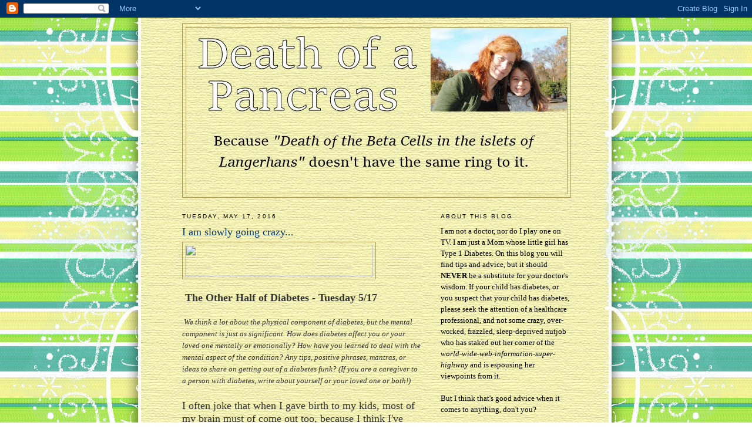

--- FILE ---
content_type: text/html; charset=UTF-8
request_url: http://www.deathofapancreas.com/2016/05/i-am-slowly-going-crazy.html
body_size: 31896
content:
<!DOCTYPE html>
<html dir='ltr' xmlns='http://www.w3.org/1999/xhtml' xmlns:b='http://www.google.com/2005/gml/b' xmlns:data='http://www.google.com/2005/gml/data' xmlns:expr='http://www.google.com/2005/gml/expr'>
<head>
<link href='https://www.blogger.com/static/v1/widgets/2944754296-widget_css_bundle.css' rel='stylesheet' type='text/css'/>
<meta content='text/html; charset=UTF-8' http-equiv='Content-Type'/>
<meta content='blogger' name='generator'/>
<link href='http://www.deathofapancreas.com/favicon.ico' rel='icon' type='image/x-icon'/>
<link href='http://www.deathofapancreas.com/2016/05/i-am-slowly-going-crazy.html' rel='canonical'/>
<link rel="alternate" type="application/atom+xml" title="Death of a Pancreas - Atom" href="http://www.deathofapancreas.com/feeds/posts/default" />
<link rel="alternate" type="application/rss+xml" title="Death of a Pancreas - RSS" href="http://www.deathofapancreas.com/feeds/posts/default?alt=rss" />
<link rel="service.post" type="application/atom+xml" title="Death of a Pancreas - Atom" href="https://www.blogger.com/feeds/606637689904713685/posts/default" />

<link rel="alternate" type="application/atom+xml" title="Death of a Pancreas - Atom" href="http://www.deathofapancreas.com/feeds/3494782200202994960/comments/default" />
<!--Can't find substitution for tag [blog.ieCssRetrofitLinks]-->
<link href='https://farm2.staticflickr.com/1718/25943840033_ee6b1ba12a_o.gif' rel='image_src'/>
<meta content='http://www.deathofapancreas.com/2016/05/i-am-slowly-going-crazy.html' property='og:url'/>
<meta content='I am slowly going crazy...' property='og:title'/>
<meta content='   The Other Half of Diabetes - Tuesday 5/17     We think a lot about the physical component of diabetes, but the mental component is just a...' property='og:description'/>
<meta content='https://lh3.googleusercontent.com/blogger_img_proxy/AEn0k_uPS7keeryWycCL77UBnKG-kcA6lHa1dEQRdtMcXkhJBsp7b59fZiSQEc1iXgIF7CbTtfUv6HwvhAIGuIy2q43knqMpz-GxVJJMCgQiYJndzw36nrNkH7-0Q0PHBuaJBm3gYSk=w1200-h630-p-k-no-nu' property='og:image'/>
<title>Death of a Pancreas: I am slowly going crazy...</title>
<style id='page-skin-1' type='text/css'><!--
/*
-----------------------------------------------
Blogger Template Style
Name:     Minima
Date:     26 Feb 2004
Updated by: Blogger Team
----------------------------------------------- */
/* Use this with templates/template-twocol.html */
body {
background:#ffffff;
margin:0;
color:#333333;
font:x-small Georgia Serif;
font-size/* */:/**/small;
font-size: /**/small;
text-align: center;
}
a:link {
color:#5588aa;
text-decoration:none;
}
a:visited {
color:#999999;
text-decoration:none;
}
a:hover {
color:#003366;
text-decoration:underline;
}
a img {
border-width:0;
}
/* Header
-----------------------------------------------
*/
#header-wrapper {
width:660px;
margin:0 auto 10px;
border:1px solid #aa9b55;
}
#header-inner {
background-position: center;
margin-left: auto;
margin-right: auto;
}
#header {
margin: 5px;
border: 1px solid #aa9b55;
text-align: center;
color:#000000;
}
#header h1 {
margin:5px 5px 0;
padding:15px 20px .25em;
line-height:1.2em;
text-transform:uppercase;
letter-spacing:.2em;
font: normal bold 242% Trebuchet, Trebuchet MS, Arial, sans-serif;
}
#header a {
color:#000000;
text-decoration:none;
}
#header a:hover {
color:#000000;
}
#header .description {
margin:0 5px 5px;
padding:0 20px 15px;
max-width:700px;
text-transform:uppercase;
letter-spacing:.2em;
line-height: 1.4em;
font: normal bold 77% 'Trebuchet MS', Trebuchet, Arial, Verdana, Sans-serif;
color: #35556a;
}
#header img {
margin-left: auto;
margin-right: auto;
}
/* Outer-Wrapper
----------------------------------------------- */
#outer-wrapper {
width: 660px;
margin:0 auto;
padding:10px;
text-align:left;
font: normal normal 100% Georgia, Serif;
}
#main-wrapper {
width: 410px;
float: left;
word-wrap: break-word; /* fix for long text breaking sidebar float in IE */
overflow: hidden;     /* fix for long non-text content breaking IE sidebar float */
}
#sidebar-wrapper {
width: 220px;
float: right;
word-wrap: break-word; /* fix for long text breaking sidebar float in IE */
overflow: hidden;      /* fix for long non-text content breaking IE sidebar float */
}
/* Headings
----------------------------------------------- */
h2 {
margin:1.5em 0 .75em;
font:normal normal 78% 'Trebuchet MS',Trebuchet,Arial,Verdana,Sans-serif;
line-height: 1.4em;
text-transform:uppercase;
letter-spacing:.2em;
color:#000000;
}
/* Posts
-----------------------------------------------
*/
h2.date-header {
margin:1.5em 0 .5em;
}
.post {
margin:.5em 0 1.5em;
border-bottom:1px dotted #aa9b55;
padding-bottom:1.5em;
}
.post h3 {
margin:.25em 0 0;
padding:0 0 4px;
font-size:140%;
font-weight:normal;
line-height:1.4em;
color:#003366;
}
.post h3 a, .post h3 a:visited, .post h3 strong {
display:block;
text-decoration:none;
color:#003366;
font-weight:normal;
}
.post h3 strong, .post h3 a:hover {
color:#333333;
}
.post-body {
margin:0 0 .75em;
line-height:1.6em;
}
.post-body blockquote {
line-height:1.3em;
}
.post-footer {
margin: .75em 0;
color:#000000;
text-transform:uppercase;
letter-spacing:.1em;
font: normal normal 78% 'Trebuchet MS', Trebuchet, Arial, Verdana, Sans-serif;
line-height: 1.4em;
}
.comment-link {
margin-left:.6em;
}
.post img, table.tr-caption-container {
padding:4px;
border:1px solid #aa9b55;
}
.tr-caption-container img {
border: none;
padding: 0;
}
.post blockquote {
margin:1em 20px;
}
.post blockquote p {
margin:.75em 0;
}
/* Comments
----------------------------------------------- */
#comments h4 {
margin:1em 0;
font-weight: bold;
line-height: 1.4em;
text-transform:uppercase;
letter-spacing:.2em;
color: #000000;
}
#comments-block {
margin:1em 0 1.5em;
line-height:1.6em;
}
#comments-block .comment-author {
margin:.5em 0;
}
#comments-block .comment-body {
margin:.25em 0 0;
}
#comments-block .comment-footer {
margin:-.25em 0 2em;
line-height: 1.4em;
text-transform:uppercase;
letter-spacing:.1em;
}
#comments-block .comment-body p {
margin:0 0 .75em;
}
.deleted-comment {
font-style:italic;
color:gray;
}
#blog-pager-newer-link {
float: left;
}
#blog-pager-older-link {
float: right;
}
#blog-pager {
text-align: center;
}
.feed-links {
clear: both;
line-height: 2.5em;
}
/* Sidebar Content
----------------------------------------------- */
.sidebar {
color: #000000;
line-height: 1.5em;
}
.sidebar ul {
list-style:none;
margin:0 0 0;
padding:0 0 0;
}
.sidebar li {
margin:0;
padding-top:0;
padding-right:0;
padding-bottom:.25em;
padding-left:15px;
text-indent:-15px;
line-height:1.5em;
}
.sidebar .widget, .main .widget {
border-bottom:1px dotted #aa9b55;
margin:0 0 1.5em;
padding:0 0 1.5em;
}
.main .Blog {
border-bottom-width: 0;
}
/* Profile
----------------------------------------------- */
.profile-img {
float: left;
margin-top: 0;
margin-right: 5px;
margin-bottom: 5px;
margin-left: 0;
padding: 4px;
border: 1px solid #aa9b55;
}
.profile-data {
margin:0;
text-transform:uppercase;
letter-spacing:.1em;
font: normal normal 78% 'Trebuchet MS', Trebuchet, Arial, Verdana, Sans-serif;
color: #000000;
font-weight: bold;
line-height: 1.6em;
}
.profile-datablock {
margin:.5em 0 .5em;
}
.profile-textblock {
margin: 0.5em 0;
line-height: 1.6em;
}
.profile-link {
font: normal normal 78% 'Trebuchet MS', Trebuchet, Arial, Verdana, Sans-serif;
text-transform: uppercase;
letter-spacing: .1em;
}
/* Footer
----------------------------------------------- */
#footer {
width:660px;
clear:both;
margin:0 auto;
padding-top:15px;
line-height: 1.6em;
text-transform:uppercase;
letter-spacing:.1em;
text-align: center;
}

--></style>
<link href='https://www.blogger.com/dyn-css/authorization.css?targetBlogID=606637689904713685&amp;zx=1a99105b-d339-4e79-90f5-378f37a5c4e8' media='none' onload='if(media!=&#39;all&#39;)media=&#39;all&#39;' rel='stylesheet'/><noscript><link href='https://www.blogger.com/dyn-css/authorization.css?targetBlogID=606637689904713685&amp;zx=1a99105b-d339-4e79-90f5-378f37a5c4e8' rel='stylesheet'/></noscript>
<meta name='google-adsense-platform-account' content='ca-host-pub-1556223355139109'/>
<meta name='google-adsense-platform-domain' content='blogspot.com'/>

</head>
<body>
<div class='navbar section' id='navbar'><div class='widget Navbar' data-version='1' id='Navbar1'><script type="text/javascript">
    function setAttributeOnload(object, attribute, val) {
      if(window.addEventListener) {
        window.addEventListener('load',
          function(){ object[attribute] = val; }, false);
      } else {
        window.attachEvent('onload', function(){ object[attribute] = val; });
      }
    }
  </script>
<div id="navbar-iframe-container"></div>
<script type="text/javascript" src="https://apis.google.com/js/platform.js"></script>
<script type="text/javascript">
      gapi.load("gapi.iframes:gapi.iframes.style.bubble", function() {
        if (gapi.iframes && gapi.iframes.getContext) {
          gapi.iframes.getContext().openChild({
              url: 'https://www.blogger.com/navbar/606637689904713685?po\x3d3494782200202994960\x26origin\x3dhttp://www.deathofapancreas.com',
              where: document.getElementById("navbar-iframe-container"),
              id: "navbar-iframe"
          });
        }
      });
    </script><script type="text/javascript">
(function() {
var script = document.createElement('script');
script.type = 'text/javascript';
script.src = '//pagead2.googlesyndication.com/pagead/js/google_top_exp.js';
var head = document.getElementsByTagName('head')[0];
if (head) {
head.appendChild(script);
}})();
</script>
</div></div>
<div id='outer-wrapper'><div id='wrap2'>
<!-- skip links for text browsers -->
<span id='skiplinks' style='display:none;'>
<a href='#main'>skip to main </a> |
      <a href='#sidebar'>skip to sidebar</a>
</span>
<div id='header-wrapper'>
<div class='header section' id='header'><div class='widget Header' data-version='1' id='Header1'>
<div id='header-inner'>
<a href='http://www.deathofapancreas.com/' style='display: block'>
<img alt='Death of a Pancreas' height='283px; ' id='Header1_headerimg' src='https://blogger.googleusercontent.com/img/b/R29vZ2xl/AVvXsEgWzWlvWXeVpGJoCpPbTMsdt7CA9DQez8EfA6pdm9UV4ddp25K6_JZzwF0C8SpFDueszeIB9jYdjQH7ZweJJ04yRXpgZ-74oYhlLM9xawv2JxmISyxyarspjN0bUZysvBN3q7iVo4j4RvOC/s1600-r/dotcomheader2016.jpg' style='display: block' width='648px; '/>
</a>
</div>
</div></div>
</div>
<div id='content-wrapper'>
<div id='crosscol-wrapper' style='text-align:center'>
<div class='crosscol no-items section' id='crosscol'></div>
</div>
<div id='main-wrapper'>
<div class='main section' id='main'><div class='widget Blog' data-version='1' id='Blog1'>
<div class='blog-posts hfeed'>

          <div class="date-outer">
        
<h2 class='date-header'><span>Tuesday, May 17, 2016</span></h2>

          <div class="date-posts">
        
<div class='post-outer'>
<div class='post hentry uncustomized-post-template' itemprop='blogPost' itemscope='itemscope' itemtype='http://schema.org/BlogPosting'>
<meta content='https://farm2.staticflickr.com/1718/25943840033_ee6b1ba12a_o.gif' itemprop='image_url'/>
<meta content='606637689904713685' itemprop='blogId'/>
<meta content='3494782200202994960' itemprop='postId'/>
<a name='3494782200202994960'></a>
<h3 class='post-title entry-title' itemprop='name'>
I am slowly going crazy...
</h3>
<div class='post-header'>
<div class='post-header-line-1'></div>
</div>
<div class='post-body entry-content' id='post-body-3494782200202994960' itemprop='description articleBody'>
<a href="http://www.bittersweetdiabetes.com/2016/05/diabetes-blog-week_9.html"><img border="0" height="54" src="https://farm2.staticflickr.com/1718/25943840033_ee6b1ba12a_o.gif" width="320" /></a><br />
<br />
<b><span style="font-size: large;">&nbsp;The Other Half of Diabetes - Tuesday 5/17&nbsp;</span></b><br />
<br />
<i>&nbsp;We think a lot about the physical component of diabetes, but the mental component is just as significant. How does diabetes affect you or your loved one mentally or emotionally? How have you learned to deal with the mental aspect of the condition? Any tips, positive phrases, mantras, or ideas to share on getting out of a diabetes funk? (If you are a caregiver to a person with diabetes, write about yourself or your loved one or both!)</i><br />
<span style="font-size: large;"><br /></span>
<span style="font-size: large;">I often joke that when I gave birth to my kids, most of my brain must of come out too, because I think I've become dumber with each child I've birthed.</span><br />
<span style="font-size: large;"><br /></span>
<span style="font-size: large;">Add diabetes to the mix and it's amazing that I rememeber to dress myself before I walk out the door. &nbsp;Mentally, I am exhausted.</span><br />
<span style="font-size: large;"><br /></span>
<span style="font-size: large;">Over the past two years, diabetes has become increasingly frustrating. &nbsp;Elise doesn't follow trends. &nbsp;She is STILL on the same dose of insulin she was when she was 6... her TDD is about 10 units (she usually eats 50-100g per meal). &nbsp;She goes through periods where we don't bolus her for meals. &nbsp;Or only bolus by half. &nbsp;We've never been able to bolus her fully for her dinner. &nbsp;We do it manually over a period of five hours. &nbsp;</span><br />
<span style="font-size: large;"><br /></span>
<span style="font-size: large;">And then there are the times she's high no matter how much insulin we dump into her.</span><br />
<span style="font-size: large;"><br /></span>
<span style="font-size: large;">For about a week, Elise was going high after breakfast... into the 300s and only coming down to the low 200s by lunch. &nbsp;So I lowered her I:C ratio from 1:26, to 1:24 (the difference in her bolus was .20 units). &nbsp;And the last two days she hasn't gone over 160 before she crashes. &nbsp;WHHHHYYYY?&nbsp;</span><br />
<span style="font-size: large;"><br /></span>
<span style="font-size: large;">Mentally, it's exhausting. &nbsp;It's like an enigma, wrapped in a paradox, stuck inside a conundrum.</span><br />
<span style="font-size: large;"><br /></span>
<span style="font-size: large;">Or something.</span><br />
<span style="font-size: large;"><br /></span>
<span style="font-size: large;">I don't really have any sage advice on how to deal. &nbsp;My method is to rant and rage (to my husband, a friend, my blog, or an empty room), and remember all that I'm thankful for; especially that my daughter is here in my arms. It could be so much worse.</span><br />
<span style="font-size: large;"><br /></span>
<span style="font-size: large;">And then I go to Target. &nbsp;Because Target is good for all that ails you.</span>
<div style='clear: both;'></div>
</div>
<div class='post-footer'>
<div class='post-footer-line post-footer-line-1'>
<span class='post-author vcard'>
Posted by
<span class='fn' itemprop='author' itemscope='itemscope' itemtype='http://schema.org/Person'>
<meta content='https://www.blogger.com/profile/15030783893373288244' itemprop='url'/>
<a class='g-profile' href='https://www.blogger.com/profile/15030783893373288244' rel='author' title='author profile'>
<span itemprop='name'>Joanne</span>
</a>
</span>
</span>
<span class='post-timestamp'>
at
<meta content='http://www.deathofapancreas.com/2016/05/i-am-slowly-going-crazy.html' itemprop='url'/>
<a class='timestamp-link' href='http://www.deathofapancreas.com/2016/05/i-am-slowly-going-crazy.html' rel='bookmark' title='permanent link'><abbr class='published' itemprop='datePublished' title='2016-05-17T04:00:00-07:00'>4:00&#8239;AM</abbr></a>
</span>
<span class='post-comment-link'>
</span>
<span class='post-icons'>
<span class='item-action'>
<a href='https://www.blogger.com/email-post/606637689904713685/3494782200202994960' title='Email Post'>
<img alt='' class='icon-action' height='13' src='https://resources.blogblog.com/img/icon18_email.gif' width='18'/>
</a>
</span>
<span class='item-control blog-admin pid-742407408'>
<a href='https://www.blogger.com/post-edit.g?blogID=606637689904713685&postID=3494782200202994960&from=pencil' title='Edit Post'>
<img alt='' class='icon-action' height='18' src='https://resources.blogblog.com/img/icon18_edit_allbkg.gif' width='18'/>
</a>
</span>
</span>
<div class='post-share-buttons goog-inline-block'>
</div>
</div>
<div class='post-footer-line post-footer-line-2'>
<span class='post-labels'>
Labels:
<a href='http://www.deathofapancreas.com/search/label/Dblog%20week' rel='tag'>Dblog week</a>
</span>
</div>
<div class='post-footer-line post-footer-line-3'>
<span class='post-location'>
</span>
</div>
</div>
</div>
<div class='comments' id='comments'>
<a name='comments'></a>
<h4>7 comments:</h4>
<div class='comments-content'>
<script async='async' src='' type='text/javascript'></script>
<script type='text/javascript'>
    (function() {
      var items = null;
      var msgs = null;
      var config = {};

// <![CDATA[
      var cursor = null;
      if (items && items.length > 0) {
        cursor = parseInt(items[items.length - 1].timestamp) + 1;
      }

      var bodyFromEntry = function(entry) {
        var text = (entry &&
                    ((entry.content && entry.content.$t) ||
                     (entry.summary && entry.summary.$t))) ||
            '';
        if (entry && entry.gd$extendedProperty) {
          for (var k in entry.gd$extendedProperty) {
            if (entry.gd$extendedProperty[k].name == 'blogger.contentRemoved') {
              return '<span class="deleted-comment">' + text + '</span>';
            }
          }
        }
        return text;
      }

      var parse = function(data) {
        cursor = null;
        var comments = [];
        if (data && data.feed && data.feed.entry) {
          for (var i = 0, entry; entry = data.feed.entry[i]; i++) {
            var comment = {};
            // comment ID, parsed out of the original id format
            var id = /blog-(\d+).post-(\d+)/.exec(entry.id.$t);
            comment.id = id ? id[2] : null;
            comment.body = bodyFromEntry(entry);
            comment.timestamp = Date.parse(entry.published.$t) + '';
            if (entry.author && entry.author.constructor === Array) {
              var auth = entry.author[0];
              if (auth) {
                comment.author = {
                  name: (auth.name ? auth.name.$t : undefined),
                  profileUrl: (auth.uri ? auth.uri.$t : undefined),
                  avatarUrl: (auth.gd$image ? auth.gd$image.src : undefined)
                };
              }
            }
            if (entry.link) {
              if (entry.link[2]) {
                comment.link = comment.permalink = entry.link[2].href;
              }
              if (entry.link[3]) {
                var pid = /.*comments\/default\/(\d+)\?.*/.exec(entry.link[3].href);
                if (pid && pid[1]) {
                  comment.parentId = pid[1];
                }
              }
            }
            comment.deleteclass = 'item-control blog-admin';
            if (entry.gd$extendedProperty) {
              for (var k in entry.gd$extendedProperty) {
                if (entry.gd$extendedProperty[k].name == 'blogger.itemClass') {
                  comment.deleteclass += ' ' + entry.gd$extendedProperty[k].value;
                } else if (entry.gd$extendedProperty[k].name == 'blogger.displayTime') {
                  comment.displayTime = entry.gd$extendedProperty[k].value;
                }
              }
            }
            comments.push(comment);
          }
        }
        return comments;
      };

      var paginator = function(callback) {
        if (hasMore()) {
          var url = config.feed + '?alt=json&v=2&orderby=published&reverse=false&max-results=50';
          if (cursor) {
            url += '&published-min=' + new Date(cursor).toISOString();
          }
          window.bloggercomments = function(data) {
            var parsed = parse(data);
            cursor = parsed.length < 50 ? null
                : parseInt(parsed[parsed.length - 1].timestamp) + 1
            callback(parsed);
            window.bloggercomments = null;
          }
          url += '&callback=bloggercomments';
          var script = document.createElement('script');
          script.type = 'text/javascript';
          script.src = url;
          document.getElementsByTagName('head')[0].appendChild(script);
        }
      };
      var hasMore = function() {
        return !!cursor;
      };
      var getMeta = function(key, comment) {
        if ('iswriter' == key) {
          var matches = !!comment.author
              && comment.author.name == config.authorName
              && comment.author.profileUrl == config.authorUrl;
          return matches ? 'true' : '';
        } else if ('deletelink' == key) {
          return config.baseUri + '/comment/delete/'
               + config.blogId + '/' + comment.id;
        } else if ('deleteclass' == key) {
          return comment.deleteclass;
        }
        return '';
      };

      var replybox = null;
      var replyUrlParts = null;
      var replyParent = undefined;

      var onReply = function(commentId, domId) {
        if (replybox == null) {
          // lazily cache replybox, and adjust to suit this style:
          replybox = document.getElementById('comment-editor');
          if (replybox != null) {
            replybox.height = '250px';
            replybox.style.display = 'block';
            replyUrlParts = replybox.src.split('#');
          }
        }
        if (replybox && (commentId !== replyParent)) {
          replybox.src = '';
          document.getElementById(domId).insertBefore(replybox, null);
          replybox.src = replyUrlParts[0]
              + (commentId ? '&parentID=' + commentId : '')
              + '#' + replyUrlParts[1];
          replyParent = commentId;
        }
      };

      var hash = (window.location.hash || '#').substring(1);
      var startThread, targetComment;
      if (/^comment-form_/.test(hash)) {
        startThread = hash.substring('comment-form_'.length);
      } else if (/^c[0-9]+$/.test(hash)) {
        targetComment = hash.substring(1);
      }

      // Configure commenting API:
      var configJso = {
        'maxDepth': config.maxThreadDepth
      };
      var provider = {
        'id': config.postId,
        'data': items,
        'loadNext': paginator,
        'hasMore': hasMore,
        'getMeta': getMeta,
        'onReply': onReply,
        'rendered': true,
        'initComment': targetComment,
        'initReplyThread': startThread,
        'config': configJso,
        'messages': msgs
      };

      var render = function() {
        if (window.goog && window.goog.comments) {
          var holder = document.getElementById('comment-holder');
          window.goog.comments.render(holder, provider);
        }
      };

      // render now, or queue to render when library loads:
      if (window.goog && window.goog.comments) {
        render();
      } else {
        window.goog = window.goog || {};
        window.goog.comments = window.goog.comments || {};
        window.goog.comments.loadQueue = window.goog.comments.loadQueue || [];
        window.goog.comments.loadQueue.push(render);
      }
    })();
// ]]>
  </script>
<div id='comment-holder'>
<div class="comment-thread toplevel-thread"><ol id="top-ra"><li class="comment" id="c4133488539048438236"><div class="avatar-image-container"><img src="//blogger.googleusercontent.com/img/b/R29vZ2xl/AVvXsEjHij7qvZwQC9VfHD-OIQNaTgLe623e2GvztyxmSLXk6OGAlTtDiFdaEgpcpwKY6Ctd3nP4EbeYKZ1TYC_0hpRYpw5v2L9v2TerVmbRiG5fiHbe3xvvhshuF8m6E-uFjSs/s45-c/0D7A7049web.jpg" alt=""/></div><div class="comment-block"><div class="comment-header"><cite class="user"><a href="https://www.blogger.com/profile/15861199353432481630" rel="nofollow">Ashleigh</a></cite><span class="icon user "></span><span class="datetime secondary-text"><a rel="nofollow" href="http://www.deathofapancreas.com/2016/05/i-am-slowly-going-crazy.html?showComment=1463485857209#c4133488539048438236">May 17, 2016 at 4:50&#8239;AM</a></span></div><p class="comment-content">A rant can be very relaxing. <br><br>And I&#39;m right with you on going to Target, only I go to Kmart.<br></p><span class="comment-actions secondary-text"><a class="comment-reply" target="_self" data-comment-id="4133488539048438236">Reply</a><span class="item-control blog-admin blog-admin pid-1689960748"><a target="_self" href="https://www.blogger.com/comment/delete/606637689904713685/4133488539048438236">Delete</a></span></span></div><div class="comment-replies"><div id="c4133488539048438236-rt" class="comment-thread inline-thread hidden"><span class="thread-toggle thread-expanded"><span class="thread-arrow"></span><span class="thread-count"><a target="_self">Replies</a></span></span><ol id="c4133488539048438236-ra" class="thread-chrome thread-expanded"><div></div><div id="c4133488539048438236-continue" class="continue"><a class="comment-reply" target="_self" data-comment-id="4133488539048438236">Reply</a></div></ol></div></div><div class="comment-replybox-single" id="c4133488539048438236-ce"></div></li><li class="comment" id="c8991407692190553993"><div class="avatar-image-container"><img src="//resources.blogblog.com/img/blank.gif" alt=""/></div><div class="comment-block"><div class="comment-header"><cite class="user"><a href="http://bigfootchildhavediabetes.com" rel="nofollow">katy</a></cite><span class="icon user "></span><span class="datetime secondary-text"><a rel="nofollow" href="http://www.deathofapancreas.com/2016/05/i-am-slowly-going-crazy.html?showComment=1463496408395#c8991407692190553993">May 17, 2016 at 7:46&#8239;AM</a></span></div><p class="comment-content">THAT is crazy. I know everyone&#39;s diabetes is different, but doesn&#39;t your kind seem ESPECIALLY nutty? <br><br>I agree about Target. The trance. When I have gathered what I need and am drifting toward the registers, I go back to look at the cases of Ball jars and think &quot;do I need jars?&quot; Of course I don&#39;t need more jars. I just don&#39;t want to leave. Ahhhh. Oh, I better go back to look for gluten free items on clearance. And then nail polish. Think of the money I&#39;d save if I did my own pedicures. Do I need tweezers? I think I need pens. </p><span class="comment-actions secondary-text"><a class="comment-reply" target="_self" data-comment-id="8991407692190553993">Reply</a><span class="item-control blog-admin blog-admin pid-1664953172"><a target="_self" href="https://www.blogger.com/comment/delete/606637689904713685/8991407692190553993">Delete</a></span></span></div><div class="comment-replies"><div id="c8991407692190553993-rt" class="comment-thread inline-thread hidden"><span class="thread-toggle thread-expanded"><span class="thread-arrow"></span><span class="thread-count"><a target="_self">Replies</a></span></span><ol id="c8991407692190553993-ra" class="thread-chrome thread-expanded"><div></div><div id="c8991407692190553993-continue" class="continue"><a class="comment-reply" target="_self" data-comment-id="8991407692190553993">Reply</a></div></ol></div></div><div class="comment-replybox-single" id="c8991407692190553993-ce"></div></li><li class="comment" id="c9156267397774443640"><div class="avatar-image-container"><img src="//www.blogger.com/img/blogger_logo_round_35.png" alt=""/></div><div class="comment-block"><div class="comment-header"><cite class="user"><a href="https://www.blogger.com/profile/06006380105419669708" rel="nofollow">jcsamom</a></cite><span class="icon user "></span><span class="datetime secondary-text"><a rel="nofollow" href="http://www.deathofapancreas.com/2016/05/i-am-slowly-going-crazy.html?showComment=1463500145012#c9156267397774443640">May 17, 2016 at 8:49&#8239;AM</a></span></div><p class="comment-content">Ranting is good.  Shopping is good.  Diabetes is bad.</p><span class="comment-actions secondary-text"><a class="comment-reply" target="_self" data-comment-id="9156267397774443640">Reply</a><span class="item-control blog-admin blog-admin pid-470443990"><a target="_self" href="https://www.blogger.com/comment/delete/606637689904713685/9156267397774443640">Delete</a></span></span></div><div class="comment-replies"><div id="c9156267397774443640-rt" class="comment-thread inline-thread hidden"><span class="thread-toggle thread-expanded"><span class="thread-arrow"></span><span class="thread-count"><a target="_self">Replies</a></span></span><ol id="c9156267397774443640-ra" class="thread-chrome thread-expanded"><div></div><div id="c9156267397774443640-continue" class="continue"><a class="comment-reply" target="_self" data-comment-id="9156267397774443640">Reply</a></div></ol></div></div><div class="comment-replybox-single" id="c9156267397774443640-ce"></div></li><li class="comment" id="c7008015470907021281"><div class="avatar-image-container"><img src="//resources.blogblog.com/img/blank.gif" alt=""/></div><div class="comment-block"><div class="comment-header"><cite class="user"><a href="http://www.below-seven.com" rel="nofollow">Kelley</a></cite><span class="icon user "></span><span class="datetime secondary-text"><a rel="nofollow" href="http://www.deathofapancreas.com/2016/05/i-am-slowly-going-crazy.html?showComment=1463519304022#c7008015470907021281">May 17, 2016 at 2:08&#8239;PM</a></span></div><p class="comment-content">Haha, yes Target is great but dangerous for me haha.  I forgot how little insulin the little ones need...a 1:26 ratio seems crazy to me! Granted I&#39;m pregnant now so I&#39;m on a 1:6 ratio but normally 1:10 is probably the norm.  </p><span class="comment-actions secondary-text"><a class="comment-reply" target="_self" data-comment-id="7008015470907021281">Reply</a><span class="item-control blog-admin blog-admin pid-1664953172"><a target="_self" href="https://www.blogger.com/comment/delete/606637689904713685/7008015470907021281">Delete</a></span></span></div><div class="comment-replies"><div id="c7008015470907021281-rt" class="comment-thread inline-thread hidden"><span class="thread-toggle thread-expanded"><span class="thread-arrow"></span><span class="thread-count"><a target="_self">Replies</a></span></span><ol id="c7008015470907021281-ra" class="thread-chrome thread-expanded"><div></div><div id="c7008015470907021281-continue" class="continue"><a class="comment-reply" target="_self" data-comment-id="7008015470907021281">Reply</a></div></ol></div></div><div class="comment-replybox-single" id="c7008015470907021281-ce"></div></li><li class="comment" id="c3973515968942824798"><div class="avatar-image-container"><img src="//www.blogger.com/img/blogger_logo_round_35.png" alt=""/></div><div class="comment-block"><div class="comment-header"><cite class="user"><a href="https://www.blogger.com/profile/00895126112651188056" rel="nofollow">Unknown</a></cite><span class="icon user "></span><span class="datetime secondary-text"><a rel="nofollow" href="http://www.deathofapancreas.com/2016/05/i-am-slowly-going-crazy.html?showComment=1463525194417#c3973515968942824798">May 17, 2016 at 3:46&#8239;PM</a></span></div><p class="comment-content">Haha!  We don&#39;t have a Target in Vermont! 😁</p><span class="comment-actions secondary-text"><a class="comment-reply" target="_self" data-comment-id="3973515968942824798">Reply</a><span class="item-control blog-admin blog-admin pid-923187696"><a target="_self" href="https://www.blogger.com/comment/delete/606637689904713685/3973515968942824798">Delete</a></span></span></div><div class="comment-replies"><div id="c3973515968942824798-rt" class="comment-thread inline-thread hidden"><span class="thread-toggle thread-expanded"><span class="thread-arrow"></span><span class="thread-count"><a target="_self">Replies</a></span></span><ol id="c3973515968942824798-ra" class="thread-chrome thread-expanded"><div></div><div id="c3973515968942824798-continue" class="continue"><a class="comment-reply" target="_self" data-comment-id="3973515968942824798">Reply</a></div></ol></div></div><div class="comment-replybox-single" id="c3973515968942824798-ce"></div></li><li class="comment" id="c1503849101897772919"><div class="avatar-image-container"><img src="//blogger.googleusercontent.com/img/b/R29vZ2xl/AVvXsEj8ImKThe6bclUXLq_aAHzBF4MfTlKfhqUJdr3rv0Dn3s-O9s8N7X2Ru4UDa4T9ejWa6A3IlixziOFs_5pEFQNPvvAbbWvF9IHuDoB5mC74H30P99YcoH5wtlNCbB9Fng/s45-c/IMG_1136.JPG" alt=""/></div><div class="comment-block"><div class="comment-header"><cite class="user"><a href="https://www.blogger.com/profile/03341383697560642196" rel="nofollow">Briley</a></cite><span class="icon user "></span><span class="datetime secondary-text"><a rel="nofollow" href="http://www.deathofapancreas.com/2016/05/i-am-slowly-going-crazy.html?showComment=1463592997389#c1503849101897772919">May 18, 2016 at 10:36&#8239;AM</a></span></div><p class="comment-content">You should have brought her to Target while she was in the 300&#39;s! </p><span class="comment-actions secondary-text"><a class="comment-reply" target="_self" data-comment-id="1503849101897772919">Reply</a><span class="item-control blog-admin blog-admin pid-1793614393"><a target="_self" href="https://www.blogger.com/comment/delete/606637689904713685/1503849101897772919">Delete</a></span></span></div><div class="comment-replies"><div id="c1503849101897772919-rt" class="comment-thread inline-thread hidden"><span class="thread-toggle thread-expanded"><span class="thread-arrow"></span><span class="thread-count"><a target="_self">Replies</a></span></span><ol id="c1503849101897772919-ra" class="thread-chrome thread-expanded"><div></div><div id="c1503849101897772919-continue" class="continue"><a class="comment-reply" target="_self" data-comment-id="1503849101897772919">Reply</a></div></ol></div></div><div class="comment-replybox-single" id="c1503849101897772919-ce"></div></li><li class="comment" id="c5318475545749843600"><div class="avatar-image-container"><img src="//resources.blogblog.com/img/blank.gif" alt=""/></div><div class="comment-block"><div class="comment-header"><cite class="user"><a href="http://probablyrachel.com" rel="nofollow">Rachel</a></cite><span class="icon user "></span><span class="datetime secondary-text"><a rel="nofollow" href="http://www.deathofapancreas.com/2016/05/i-am-slowly-going-crazy.html?showComment=1463767815407#c5318475545749843600">May 20, 2016 at 11:10&#8239;AM</a></span></div><p class="comment-content">Rant and rage can be helpful.</p><span class="comment-actions secondary-text"><a class="comment-reply" target="_self" data-comment-id="5318475545749843600">Reply</a><span class="item-control blog-admin blog-admin pid-1664953172"><a target="_self" href="https://www.blogger.com/comment/delete/606637689904713685/5318475545749843600">Delete</a></span></span></div><div class="comment-replies"><div id="c5318475545749843600-rt" class="comment-thread inline-thread hidden"><span class="thread-toggle thread-expanded"><span class="thread-arrow"></span><span class="thread-count"><a target="_self">Replies</a></span></span><ol id="c5318475545749843600-ra" class="thread-chrome thread-expanded"><div></div><div id="c5318475545749843600-continue" class="continue"><a class="comment-reply" target="_self" data-comment-id="5318475545749843600">Reply</a></div></ol></div></div><div class="comment-replybox-single" id="c5318475545749843600-ce"></div></li></ol><div id="top-continue" class="continue"><a class="comment-reply" target="_self">Add comment</a></div><div class="comment-replybox-thread" id="top-ce"></div><div class="loadmore hidden" data-post-id="3494782200202994960"><a target="_self">Load more...</a></div></div>
</div>
</div>
<p class='comment-footer'>
<div class='comment-form'>
<a name='comment-form'></a>
<p>Comment moderation now in effect because of jerky comment spammers. <br /><br />Now please leave your message after the beep.  <br /><br />Beep.</p>
<a href='https://www.blogger.com/comment/frame/606637689904713685?po=3494782200202994960&hl=en&saa=85391&origin=http://www.deathofapancreas.com' id='comment-editor-src'></a>
<iframe allowtransparency='true' class='blogger-iframe-colorize blogger-comment-from-post' frameborder='0' height='410px' id='comment-editor' name='comment-editor' src='' width='100%'></iframe>
<script src='https://www.blogger.com/static/v1/jsbin/2830521187-comment_from_post_iframe.js' type='text/javascript'></script>
<script type='text/javascript'>
      BLOG_CMT_createIframe('https://www.blogger.com/rpc_relay.html');
    </script>
</div>
</p>
<div id='backlinks-container'>
<div id='Blog1_backlinks-container'>
</div>
</div>
</div>
</div>

        </div></div>
      
</div>
<div class='blog-pager' id='blog-pager'>
<span id='blog-pager-newer-link'>
<a class='blog-pager-newer-link' href='http://www.deathofapancreas.com/2016/05/when-is-joke-not-joke.html' id='Blog1_blog-pager-newer-link' title='Newer Post'>Newer Post</a>
</span>
<span id='blog-pager-older-link'>
<a class='blog-pager-older-link' href='http://www.deathofapancreas.com/2016/05/of-applesauce-and-advocacy.html' id='Blog1_blog-pager-older-link' title='Older Post'>Older Post</a>
</span>
<a class='home-link' href='http://www.deathofapancreas.com/'>Home</a>
</div>
<div class='clear'></div>
<div class='post-feeds'>
<div class='feed-links'>
Subscribe to:
<a class='feed-link' href='http://www.deathofapancreas.com/feeds/3494782200202994960/comments/default' target='_blank' type='application/atom+xml'>Post Comments (Atom)</a>
</div>
</div>
</div></div>
</div>
<div id='sidebar-wrapper'>
<div class='sidebar section' id='sidebar'><div class='widget Text' data-version='1' id='Text1'>
<h2 class='title'>About This Blog</h2>
<div class='widget-content'>
I am not a doctor, nor do I play one on TV. I am just a Mom whose little girl has Type 1 Diabetes. On this blog you will find tips and advice, but it should <strong>NEVER</strong> be a substitute for your doctor's wisdom. If your child has diabetes, or you suspect that your child has diabetes, please seek the attention of a healthcare professional, and not some crazy, over-worked, frazzled, sleep-deprived nutjob who has staked out her corner of the <em>world-wide-web-information-super-highway</em> and is espousing her viewpoints from it.
<br/>
<br/>But I think that's good advice when it comes to anything, don't you?
<br/>
</div>
<div class='clear'></div>
</div><div class='widget HTML' data-version='1' id='HTML2'>
<h2 class='title'>Background</h2>
<div class='widget-content'>
<style type="text/css">
body {background-image: url("http://s120362499.onlinehome.us/images/blogbackground2.jpg"); background-position: center; background-repeat: no-repeat; background-attachment: fixed; }
</style>
<div id="tag" style="position:absolute; left:0px; top:30px; z-index:50; width:150px; height:45px;">
</div>
</div>
<div class='clear'></div>
</div><div class='widget Profile' data-version='1' id='Profile1'>
<h2>About Me</h2>
<div class='widget-content'>
<a href='https://www.blogger.com/profile/15030783893373288244'><img alt='My photo' class='profile-img' height='80' src='//blogger.googleusercontent.com/img/b/R29vZ2xl/AVvXsEjbp9mrIxu7U_H8m44L0OD5xoZ2XW4PLURFl6nypcYfP3d_W_FqTPxi-NGydqaJ-zAqjS85rZfIRa2mDFc9SDIUBAglzzH4rrlsaPMcVhoDtyi_zK4H3grKUyarw4KmFw/s220/Photo+Dec+15%2C+12+11+00+PM.jpg' width='60'/></a>
<dl class='profile-datablock'>
<dt class='profile-data'>
<a class='profile-name-link g-profile' href='https://www.blogger.com/profile/15030783893373288244' rel='author' style='background-image: url(//www.blogger.com/img/logo-16.png);'>
Joanne
</a>
</dt>
<dd class='profile-textblock'>I used to be with it, but then they changed what "it" was. Now, what I'm with isn't it, and what's "it" seems weird and scary to me.</dd>
</dl>
<a class='profile-link' href='https://www.blogger.com/profile/15030783893373288244' rel='author'>View my complete profile</a>
<div class='clear'></div>
</div>
</div><div class='widget LinkList' data-version='1' id='LinkList2'>
<h2>Helpful Posts</h2>
<div class='widget-content'>
<ul>
<li><a href='http://pantsbeatsnopants.blogspot.com/2008/11/this-is-post-from-my-other-blog-that-i.html'>Elise's story part 2</a></li>
<li><a href='http://pantsbeatsnopants.blogspot.com/2008/11/diabetes-dx-journey-part-1.html'>Elise's story part 1</a></li>
<li><a href='http://pantsbeatsnopants.blogspot.com/2009/04/introducing.html'>Who am I?</a></li>
<li><a href='http://pantsbeatsnopants.blogspot.com/2009/05/factor-this.html'>Carb Factor Explanation</a></li>
<li><a href='http://pantsbeatsnopants.blogspot.com/search/label/Glossary'>Explanation of Diabetes Terms</a></li>
</ul>
<div class='clear'></div>
</div>
</div><div class='widget BlogArchive' data-version='1' id='BlogArchive1'>
<h2>Blog Archive</h2>
<div class='widget-content'>
<div id='ArchiveList'>
<div id='BlogArchive1_ArchiveList'>
<ul class='hierarchy'>
<li class='archivedate collapsed'>
<a class='toggle' href='javascript:void(0)'>
<span class='zippy'>

        &#9658;&#160;
      
</span>
</a>
<a class='post-count-link' href='http://www.deathofapancreas.com/2022/'>
2022
</a>
<span class='post-count' dir='ltr'>(1)</span>
<ul class='hierarchy'>
<li class='archivedate collapsed'>
<a class='toggle' href='javascript:void(0)'>
<span class='zippy'>

        &#9658;&#160;
      
</span>
</a>
<a class='post-count-link' href='http://www.deathofapancreas.com/2022/09/'>
September
</a>
<span class='post-count' dir='ltr'>(1)</span>
</li>
</ul>
</li>
</ul>
<ul class='hierarchy'>
<li class='archivedate collapsed'>
<a class='toggle' href='javascript:void(0)'>
<span class='zippy'>

        &#9658;&#160;
      
</span>
</a>
<a class='post-count-link' href='http://www.deathofapancreas.com/2019/'>
2019
</a>
<span class='post-count' dir='ltr'>(1)</span>
<ul class='hierarchy'>
<li class='archivedate collapsed'>
<a class='toggle' href='javascript:void(0)'>
<span class='zippy'>

        &#9658;&#160;
      
</span>
</a>
<a class='post-count-link' href='http://www.deathofapancreas.com/2019/02/'>
February
</a>
<span class='post-count' dir='ltr'>(1)</span>
</li>
</ul>
</li>
</ul>
<ul class='hierarchy'>
<li class='archivedate collapsed'>
<a class='toggle' href='javascript:void(0)'>
<span class='zippy'>

        &#9658;&#160;
      
</span>
</a>
<a class='post-count-link' href='http://www.deathofapancreas.com/2018/'>
2018
</a>
<span class='post-count' dir='ltr'>(13)</span>
<ul class='hierarchy'>
<li class='archivedate collapsed'>
<a class='toggle' href='javascript:void(0)'>
<span class='zippy'>

        &#9658;&#160;
      
</span>
</a>
<a class='post-count-link' href='http://www.deathofapancreas.com/2018/12/'>
December
</a>
<span class='post-count' dir='ltr'>(1)</span>
</li>
</ul>
<ul class='hierarchy'>
<li class='archivedate collapsed'>
<a class='toggle' href='javascript:void(0)'>
<span class='zippy'>

        &#9658;&#160;
      
</span>
</a>
<a class='post-count-link' href='http://www.deathofapancreas.com/2018/11/'>
November
</a>
<span class='post-count' dir='ltr'>(1)</span>
</li>
</ul>
<ul class='hierarchy'>
<li class='archivedate collapsed'>
<a class='toggle' href='javascript:void(0)'>
<span class='zippy'>

        &#9658;&#160;
      
</span>
</a>
<a class='post-count-link' href='http://www.deathofapancreas.com/2018/09/'>
September
</a>
<span class='post-count' dir='ltr'>(2)</span>
</li>
</ul>
<ul class='hierarchy'>
<li class='archivedate collapsed'>
<a class='toggle' href='javascript:void(0)'>
<span class='zippy'>

        &#9658;&#160;
      
</span>
</a>
<a class='post-count-link' href='http://www.deathofapancreas.com/2018/08/'>
August
</a>
<span class='post-count' dir='ltr'>(2)</span>
</li>
</ul>
<ul class='hierarchy'>
<li class='archivedate collapsed'>
<a class='toggle' href='javascript:void(0)'>
<span class='zippy'>

        &#9658;&#160;
      
</span>
</a>
<a class='post-count-link' href='http://www.deathofapancreas.com/2018/07/'>
July
</a>
<span class='post-count' dir='ltr'>(2)</span>
</li>
</ul>
<ul class='hierarchy'>
<li class='archivedate collapsed'>
<a class='toggle' href='javascript:void(0)'>
<span class='zippy'>

        &#9658;&#160;
      
</span>
</a>
<a class='post-count-link' href='http://www.deathofapancreas.com/2018/06/'>
June
</a>
<span class='post-count' dir='ltr'>(1)</span>
</li>
</ul>
<ul class='hierarchy'>
<li class='archivedate collapsed'>
<a class='toggle' href='javascript:void(0)'>
<span class='zippy'>

        &#9658;&#160;
      
</span>
</a>
<a class='post-count-link' href='http://www.deathofapancreas.com/2018/04/'>
April
</a>
<span class='post-count' dir='ltr'>(1)</span>
</li>
</ul>
<ul class='hierarchy'>
<li class='archivedate collapsed'>
<a class='toggle' href='javascript:void(0)'>
<span class='zippy'>

        &#9658;&#160;
      
</span>
</a>
<a class='post-count-link' href='http://www.deathofapancreas.com/2018/03/'>
March
</a>
<span class='post-count' dir='ltr'>(3)</span>
</li>
</ul>
</li>
</ul>
<ul class='hierarchy'>
<li class='archivedate collapsed'>
<a class='toggle' href='javascript:void(0)'>
<span class='zippy'>

        &#9658;&#160;
      
</span>
</a>
<a class='post-count-link' href='http://www.deathofapancreas.com/2017/'>
2017
</a>
<span class='post-count' dir='ltr'>(5)</span>
<ul class='hierarchy'>
<li class='archivedate collapsed'>
<a class='toggle' href='javascript:void(0)'>
<span class='zippy'>

        &#9658;&#160;
      
</span>
</a>
<a class='post-count-link' href='http://www.deathofapancreas.com/2017/05/'>
May
</a>
<span class='post-count' dir='ltr'>(5)</span>
</li>
</ul>
</li>
</ul>
<ul class='hierarchy'>
<li class='archivedate expanded'>
<a class='toggle' href='javascript:void(0)'>
<span class='zippy toggle-open'>

        &#9660;&#160;
      
</span>
</a>
<a class='post-count-link' href='http://www.deathofapancreas.com/2016/'>
2016
</a>
<span class='post-count' dir='ltr'>(26)</span>
<ul class='hierarchy'>
<li class='archivedate collapsed'>
<a class='toggle' href='javascript:void(0)'>
<span class='zippy'>

        &#9658;&#160;
      
</span>
</a>
<a class='post-count-link' href='http://www.deathofapancreas.com/2016/11/'>
November
</a>
<span class='post-count' dir='ltr'>(1)</span>
</li>
</ul>
<ul class='hierarchy'>
<li class='archivedate collapsed'>
<a class='toggle' href='javascript:void(0)'>
<span class='zippy'>

        &#9658;&#160;
      
</span>
</a>
<a class='post-count-link' href='http://www.deathofapancreas.com/2016/10/'>
October
</a>
<span class='post-count' dir='ltr'>(1)</span>
</li>
</ul>
<ul class='hierarchy'>
<li class='archivedate collapsed'>
<a class='toggle' href='javascript:void(0)'>
<span class='zippy'>

        &#9658;&#160;
      
</span>
</a>
<a class='post-count-link' href='http://www.deathofapancreas.com/2016/09/'>
September
</a>
<span class='post-count' dir='ltr'>(2)</span>
</li>
</ul>
<ul class='hierarchy'>
<li class='archivedate collapsed'>
<a class='toggle' href='javascript:void(0)'>
<span class='zippy'>

        &#9658;&#160;
      
</span>
</a>
<a class='post-count-link' href='http://www.deathofapancreas.com/2016/08/'>
August
</a>
<span class='post-count' dir='ltr'>(2)</span>
</li>
</ul>
<ul class='hierarchy'>
<li class='archivedate collapsed'>
<a class='toggle' href='javascript:void(0)'>
<span class='zippy'>

        &#9658;&#160;
      
</span>
</a>
<a class='post-count-link' href='http://www.deathofapancreas.com/2016/07/'>
July
</a>
<span class='post-count' dir='ltr'>(6)</span>
</li>
</ul>
<ul class='hierarchy'>
<li class='archivedate expanded'>
<a class='toggle' href='javascript:void(0)'>
<span class='zippy toggle-open'>

        &#9660;&#160;
      
</span>
</a>
<a class='post-count-link' href='http://www.deathofapancreas.com/2016/05/'>
May
</a>
<span class='post-count' dir='ltr'>(7)</span>
<ul class='posts'>
<li><a href='http://www.deathofapancreas.com/2016/05/diabetes-and-diasters-follow-up.html'>Diabetes and Disasters... a follow-up</a></li>
<li><a href='http://www.deathofapancreas.com/2016/05/pardon-interuption.html'>Pardon the interuption</a></li>
<li><a href='http://www.deathofapancreas.com/2016/05/when-is-joke-not-joke.html'>When is a joke not a Joke?</a></li>
<li><a href='http://www.deathofapancreas.com/2016/05/i-am-slowly-going-crazy.html'>I am slowly going crazy...</a></li>
<li><a href='http://www.deathofapancreas.com/2016/05/of-applesauce-and-advocacy.html'>Of Applesauce and Advocacy</a></li>
<li><a href='http://www.deathofapancreas.com/2016/05/the-final-lancet.html'>The final lancet</a></li>
<li><a href='http://www.deathofapancreas.com/2016/05/the-answer.html'>The Answer</a></li>
</ul>
</li>
</ul>
<ul class='hierarchy'>
<li class='archivedate collapsed'>
<a class='toggle' href='javascript:void(0)'>
<span class='zippy'>

        &#9658;&#160;
      
</span>
</a>
<a class='post-count-link' href='http://www.deathofapancreas.com/2016/03/'>
March
</a>
<span class='post-count' dir='ltr'>(5)</span>
</li>
</ul>
<ul class='hierarchy'>
<li class='archivedate collapsed'>
<a class='toggle' href='javascript:void(0)'>
<span class='zippy'>

        &#9658;&#160;
      
</span>
</a>
<a class='post-count-link' href='http://www.deathofapancreas.com/2016/02/'>
February
</a>
<span class='post-count' dir='ltr'>(1)</span>
</li>
</ul>
<ul class='hierarchy'>
<li class='archivedate collapsed'>
<a class='toggle' href='javascript:void(0)'>
<span class='zippy'>

        &#9658;&#160;
      
</span>
</a>
<a class='post-count-link' href='http://www.deathofapancreas.com/2016/01/'>
January
</a>
<span class='post-count' dir='ltr'>(1)</span>
</li>
</ul>
</li>
</ul>
<ul class='hierarchy'>
<li class='archivedate collapsed'>
<a class='toggle' href='javascript:void(0)'>
<span class='zippy'>

        &#9658;&#160;
      
</span>
</a>
<a class='post-count-link' href='http://www.deathofapancreas.com/2015/'>
2015
</a>
<span class='post-count' dir='ltr'>(43)</span>
<ul class='hierarchy'>
<li class='archivedate collapsed'>
<a class='toggle' href='javascript:void(0)'>
<span class='zippy'>

        &#9658;&#160;
      
</span>
</a>
<a class='post-count-link' href='http://www.deathofapancreas.com/2015/12/'>
December
</a>
<span class='post-count' dir='ltr'>(1)</span>
</li>
</ul>
<ul class='hierarchy'>
<li class='archivedate collapsed'>
<a class='toggle' href='javascript:void(0)'>
<span class='zippy'>

        &#9658;&#160;
      
</span>
</a>
<a class='post-count-link' href='http://www.deathofapancreas.com/2015/11/'>
November
</a>
<span class='post-count' dir='ltr'>(8)</span>
</li>
</ul>
<ul class='hierarchy'>
<li class='archivedate collapsed'>
<a class='toggle' href='javascript:void(0)'>
<span class='zippy'>

        &#9658;&#160;
      
</span>
</a>
<a class='post-count-link' href='http://www.deathofapancreas.com/2015/10/'>
October
</a>
<span class='post-count' dir='ltr'>(3)</span>
</li>
</ul>
<ul class='hierarchy'>
<li class='archivedate collapsed'>
<a class='toggle' href='javascript:void(0)'>
<span class='zippy'>

        &#9658;&#160;
      
</span>
</a>
<a class='post-count-link' href='http://www.deathofapancreas.com/2015/09/'>
September
</a>
<span class='post-count' dir='ltr'>(2)</span>
</li>
</ul>
<ul class='hierarchy'>
<li class='archivedate collapsed'>
<a class='toggle' href='javascript:void(0)'>
<span class='zippy'>

        &#9658;&#160;
      
</span>
</a>
<a class='post-count-link' href='http://www.deathofapancreas.com/2015/08/'>
August
</a>
<span class='post-count' dir='ltr'>(4)</span>
</li>
</ul>
<ul class='hierarchy'>
<li class='archivedate collapsed'>
<a class='toggle' href='javascript:void(0)'>
<span class='zippy'>

        &#9658;&#160;
      
</span>
</a>
<a class='post-count-link' href='http://www.deathofapancreas.com/2015/07/'>
July
</a>
<span class='post-count' dir='ltr'>(3)</span>
</li>
</ul>
<ul class='hierarchy'>
<li class='archivedate collapsed'>
<a class='toggle' href='javascript:void(0)'>
<span class='zippy'>

        &#9658;&#160;
      
</span>
</a>
<a class='post-count-link' href='http://www.deathofapancreas.com/2015/06/'>
June
</a>
<span class='post-count' dir='ltr'>(2)</span>
</li>
</ul>
<ul class='hierarchy'>
<li class='archivedate collapsed'>
<a class='toggle' href='javascript:void(0)'>
<span class='zippy'>

        &#9658;&#160;
      
</span>
</a>
<a class='post-count-link' href='http://www.deathofapancreas.com/2015/05/'>
May
</a>
<span class='post-count' dir='ltr'>(9)</span>
</li>
</ul>
<ul class='hierarchy'>
<li class='archivedate collapsed'>
<a class='toggle' href='javascript:void(0)'>
<span class='zippy'>

        &#9658;&#160;
      
</span>
</a>
<a class='post-count-link' href='http://www.deathofapancreas.com/2015/04/'>
April
</a>
<span class='post-count' dir='ltr'>(1)</span>
</li>
</ul>
<ul class='hierarchy'>
<li class='archivedate collapsed'>
<a class='toggle' href='javascript:void(0)'>
<span class='zippy'>

        &#9658;&#160;
      
</span>
</a>
<a class='post-count-link' href='http://www.deathofapancreas.com/2015/03/'>
March
</a>
<span class='post-count' dir='ltr'>(5)</span>
</li>
</ul>
<ul class='hierarchy'>
<li class='archivedate collapsed'>
<a class='toggle' href='javascript:void(0)'>
<span class='zippy'>

        &#9658;&#160;
      
</span>
</a>
<a class='post-count-link' href='http://www.deathofapancreas.com/2015/02/'>
February
</a>
<span class='post-count' dir='ltr'>(4)</span>
</li>
</ul>
<ul class='hierarchy'>
<li class='archivedate collapsed'>
<a class='toggle' href='javascript:void(0)'>
<span class='zippy'>

        &#9658;&#160;
      
</span>
</a>
<a class='post-count-link' href='http://www.deathofapancreas.com/2015/01/'>
January
</a>
<span class='post-count' dir='ltr'>(1)</span>
</li>
</ul>
</li>
</ul>
<ul class='hierarchy'>
<li class='archivedate collapsed'>
<a class='toggle' href='javascript:void(0)'>
<span class='zippy'>

        &#9658;&#160;
      
</span>
</a>
<a class='post-count-link' href='http://www.deathofapancreas.com/2014/'>
2014
</a>
<span class='post-count' dir='ltr'>(50)</span>
<ul class='hierarchy'>
<li class='archivedate collapsed'>
<a class='toggle' href='javascript:void(0)'>
<span class='zippy'>

        &#9658;&#160;
      
</span>
</a>
<a class='post-count-link' href='http://www.deathofapancreas.com/2014/12/'>
December
</a>
<span class='post-count' dir='ltr'>(3)</span>
</li>
</ul>
<ul class='hierarchy'>
<li class='archivedate collapsed'>
<a class='toggle' href='javascript:void(0)'>
<span class='zippy'>

        &#9658;&#160;
      
</span>
</a>
<a class='post-count-link' href='http://www.deathofapancreas.com/2014/11/'>
November
</a>
<span class='post-count' dir='ltr'>(2)</span>
</li>
</ul>
<ul class='hierarchy'>
<li class='archivedate collapsed'>
<a class='toggle' href='javascript:void(0)'>
<span class='zippy'>

        &#9658;&#160;
      
</span>
</a>
<a class='post-count-link' href='http://www.deathofapancreas.com/2014/10/'>
October
</a>
<span class='post-count' dir='ltr'>(2)</span>
</li>
</ul>
<ul class='hierarchy'>
<li class='archivedate collapsed'>
<a class='toggle' href='javascript:void(0)'>
<span class='zippy'>

        &#9658;&#160;
      
</span>
</a>
<a class='post-count-link' href='http://www.deathofapancreas.com/2014/09/'>
September
</a>
<span class='post-count' dir='ltr'>(4)</span>
</li>
</ul>
<ul class='hierarchy'>
<li class='archivedate collapsed'>
<a class='toggle' href='javascript:void(0)'>
<span class='zippy'>

        &#9658;&#160;
      
</span>
</a>
<a class='post-count-link' href='http://www.deathofapancreas.com/2014/08/'>
August
</a>
<span class='post-count' dir='ltr'>(3)</span>
</li>
</ul>
<ul class='hierarchy'>
<li class='archivedate collapsed'>
<a class='toggle' href='javascript:void(0)'>
<span class='zippy'>

        &#9658;&#160;
      
</span>
</a>
<a class='post-count-link' href='http://www.deathofapancreas.com/2014/07/'>
July
</a>
<span class='post-count' dir='ltr'>(5)</span>
</li>
</ul>
<ul class='hierarchy'>
<li class='archivedate collapsed'>
<a class='toggle' href='javascript:void(0)'>
<span class='zippy'>

        &#9658;&#160;
      
</span>
</a>
<a class='post-count-link' href='http://www.deathofapancreas.com/2014/06/'>
June
</a>
<span class='post-count' dir='ltr'>(3)</span>
</li>
</ul>
<ul class='hierarchy'>
<li class='archivedate collapsed'>
<a class='toggle' href='javascript:void(0)'>
<span class='zippy'>

        &#9658;&#160;
      
</span>
</a>
<a class='post-count-link' href='http://www.deathofapancreas.com/2014/05/'>
May
</a>
<span class='post-count' dir='ltr'>(5)</span>
</li>
</ul>
<ul class='hierarchy'>
<li class='archivedate collapsed'>
<a class='toggle' href='javascript:void(0)'>
<span class='zippy'>

        &#9658;&#160;
      
</span>
</a>
<a class='post-count-link' href='http://www.deathofapancreas.com/2014/04/'>
April
</a>
<span class='post-count' dir='ltr'>(5)</span>
</li>
</ul>
<ul class='hierarchy'>
<li class='archivedate collapsed'>
<a class='toggle' href='javascript:void(0)'>
<span class='zippy'>

        &#9658;&#160;
      
</span>
</a>
<a class='post-count-link' href='http://www.deathofapancreas.com/2014/03/'>
March
</a>
<span class='post-count' dir='ltr'>(5)</span>
</li>
</ul>
<ul class='hierarchy'>
<li class='archivedate collapsed'>
<a class='toggle' href='javascript:void(0)'>
<span class='zippy'>

        &#9658;&#160;
      
</span>
</a>
<a class='post-count-link' href='http://www.deathofapancreas.com/2014/02/'>
February
</a>
<span class='post-count' dir='ltr'>(6)</span>
</li>
</ul>
<ul class='hierarchy'>
<li class='archivedate collapsed'>
<a class='toggle' href='javascript:void(0)'>
<span class='zippy'>

        &#9658;&#160;
      
</span>
</a>
<a class='post-count-link' href='http://www.deathofapancreas.com/2014/01/'>
January
</a>
<span class='post-count' dir='ltr'>(7)</span>
</li>
</ul>
</li>
</ul>
<ul class='hierarchy'>
<li class='archivedate collapsed'>
<a class='toggle' href='javascript:void(0)'>
<span class='zippy'>

        &#9658;&#160;
      
</span>
</a>
<a class='post-count-link' href='http://www.deathofapancreas.com/2013/'>
2013
</a>
<span class='post-count' dir='ltr'>(108)</span>
<ul class='hierarchy'>
<li class='archivedate collapsed'>
<a class='toggle' href='javascript:void(0)'>
<span class='zippy'>

        &#9658;&#160;
      
</span>
</a>
<a class='post-count-link' href='http://www.deathofapancreas.com/2013/12/'>
December
</a>
<span class='post-count' dir='ltr'>(6)</span>
</li>
</ul>
<ul class='hierarchy'>
<li class='archivedate collapsed'>
<a class='toggle' href='javascript:void(0)'>
<span class='zippy'>

        &#9658;&#160;
      
</span>
</a>
<a class='post-count-link' href='http://www.deathofapancreas.com/2013/11/'>
November
</a>
<span class='post-count' dir='ltr'>(28)</span>
</li>
</ul>
<ul class='hierarchy'>
<li class='archivedate collapsed'>
<a class='toggle' href='javascript:void(0)'>
<span class='zippy'>

        &#9658;&#160;
      
</span>
</a>
<a class='post-count-link' href='http://www.deathofapancreas.com/2013/10/'>
October
</a>
<span class='post-count' dir='ltr'>(10)</span>
</li>
</ul>
<ul class='hierarchy'>
<li class='archivedate collapsed'>
<a class='toggle' href='javascript:void(0)'>
<span class='zippy'>

        &#9658;&#160;
      
</span>
</a>
<a class='post-count-link' href='http://www.deathofapancreas.com/2013/09/'>
September
</a>
<span class='post-count' dir='ltr'>(9)</span>
</li>
</ul>
<ul class='hierarchy'>
<li class='archivedate collapsed'>
<a class='toggle' href='javascript:void(0)'>
<span class='zippy'>

        &#9658;&#160;
      
</span>
</a>
<a class='post-count-link' href='http://www.deathofapancreas.com/2013/08/'>
August
</a>
<span class='post-count' dir='ltr'>(9)</span>
</li>
</ul>
<ul class='hierarchy'>
<li class='archivedate collapsed'>
<a class='toggle' href='javascript:void(0)'>
<span class='zippy'>

        &#9658;&#160;
      
</span>
</a>
<a class='post-count-link' href='http://www.deathofapancreas.com/2013/07/'>
July
</a>
<span class='post-count' dir='ltr'>(13)</span>
</li>
</ul>
<ul class='hierarchy'>
<li class='archivedate collapsed'>
<a class='toggle' href='javascript:void(0)'>
<span class='zippy'>

        &#9658;&#160;
      
</span>
</a>
<a class='post-count-link' href='http://www.deathofapancreas.com/2013/06/'>
June
</a>
<span class='post-count' dir='ltr'>(4)</span>
</li>
</ul>
<ul class='hierarchy'>
<li class='archivedate collapsed'>
<a class='toggle' href='javascript:void(0)'>
<span class='zippy'>

        &#9658;&#160;
      
</span>
</a>
<a class='post-count-link' href='http://www.deathofapancreas.com/2013/05/'>
May
</a>
<span class='post-count' dir='ltr'>(9)</span>
</li>
</ul>
<ul class='hierarchy'>
<li class='archivedate collapsed'>
<a class='toggle' href='javascript:void(0)'>
<span class='zippy'>

        &#9658;&#160;
      
</span>
</a>
<a class='post-count-link' href='http://www.deathofapancreas.com/2013/04/'>
April
</a>
<span class='post-count' dir='ltr'>(5)</span>
</li>
</ul>
<ul class='hierarchy'>
<li class='archivedate collapsed'>
<a class='toggle' href='javascript:void(0)'>
<span class='zippy'>

        &#9658;&#160;
      
</span>
</a>
<a class='post-count-link' href='http://www.deathofapancreas.com/2013/03/'>
March
</a>
<span class='post-count' dir='ltr'>(7)</span>
</li>
</ul>
<ul class='hierarchy'>
<li class='archivedate collapsed'>
<a class='toggle' href='javascript:void(0)'>
<span class='zippy'>

        &#9658;&#160;
      
</span>
</a>
<a class='post-count-link' href='http://www.deathofapancreas.com/2013/02/'>
February
</a>
<span class='post-count' dir='ltr'>(3)</span>
</li>
</ul>
<ul class='hierarchy'>
<li class='archivedate collapsed'>
<a class='toggle' href='javascript:void(0)'>
<span class='zippy'>

        &#9658;&#160;
      
</span>
</a>
<a class='post-count-link' href='http://www.deathofapancreas.com/2013/01/'>
January
</a>
<span class='post-count' dir='ltr'>(5)</span>
</li>
</ul>
</li>
</ul>
<ul class='hierarchy'>
<li class='archivedate collapsed'>
<a class='toggle' href='javascript:void(0)'>
<span class='zippy'>

        &#9658;&#160;
      
</span>
</a>
<a class='post-count-link' href='http://www.deathofapancreas.com/2012/'>
2012
</a>
<span class='post-count' dir='ltr'>(92)</span>
<ul class='hierarchy'>
<li class='archivedate collapsed'>
<a class='toggle' href='javascript:void(0)'>
<span class='zippy'>

        &#9658;&#160;
      
</span>
</a>
<a class='post-count-link' href='http://www.deathofapancreas.com/2012/12/'>
December
</a>
<span class='post-count' dir='ltr'>(2)</span>
</li>
</ul>
<ul class='hierarchy'>
<li class='archivedate collapsed'>
<a class='toggle' href='javascript:void(0)'>
<span class='zippy'>

        &#9658;&#160;
      
</span>
</a>
<a class='post-count-link' href='http://www.deathofapancreas.com/2012/11/'>
November
</a>
<span class='post-count' dir='ltr'>(7)</span>
</li>
</ul>
<ul class='hierarchy'>
<li class='archivedate collapsed'>
<a class='toggle' href='javascript:void(0)'>
<span class='zippy'>

        &#9658;&#160;
      
</span>
</a>
<a class='post-count-link' href='http://www.deathofapancreas.com/2012/10/'>
October
</a>
<span class='post-count' dir='ltr'>(5)</span>
</li>
</ul>
<ul class='hierarchy'>
<li class='archivedate collapsed'>
<a class='toggle' href='javascript:void(0)'>
<span class='zippy'>

        &#9658;&#160;
      
</span>
</a>
<a class='post-count-link' href='http://www.deathofapancreas.com/2012/09/'>
September
</a>
<span class='post-count' dir='ltr'>(11)</span>
</li>
</ul>
<ul class='hierarchy'>
<li class='archivedate collapsed'>
<a class='toggle' href='javascript:void(0)'>
<span class='zippy'>

        &#9658;&#160;
      
</span>
</a>
<a class='post-count-link' href='http://www.deathofapancreas.com/2012/08/'>
August
</a>
<span class='post-count' dir='ltr'>(7)</span>
</li>
</ul>
<ul class='hierarchy'>
<li class='archivedate collapsed'>
<a class='toggle' href='javascript:void(0)'>
<span class='zippy'>

        &#9658;&#160;
      
</span>
</a>
<a class='post-count-link' href='http://www.deathofapancreas.com/2012/07/'>
July
</a>
<span class='post-count' dir='ltr'>(8)</span>
</li>
</ul>
<ul class='hierarchy'>
<li class='archivedate collapsed'>
<a class='toggle' href='javascript:void(0)'>
<span class='zippy'>

        &#9658;&#160;
      
</span>
</a>
<a class='post-count-link' href='http://www.deathofapancreas.com/2012/06/'>
June
</a>
<span class='post-count' dir='ltr'>(3)</span>
</li>
</ul>
<ul class='hierarchy'>
<li class='archivedate collapsed'>
<a class='toggle' href='javascript:void(0)'>
<span class='zippy'>

        &#9658;&#160;
      
</span>
</a>
<a class='post-count-link' href='http://www.deathofapancreas.com/2012/05/'>
May
</a>
<span class='post-count' dir='ltr'>(12)</span>
</li>
</ul>
<ul class='hierarchy'>
<li class='archivedate collapsed'>
<a class='toggle' href='javascript:void(0)'>
<span class='zippy'>

        &#9658;&#160;
      
</span>
</a>
<a class='post-count-link' href='http://www.deathofapancreas.com/2012/04/'>
April
</a>
<span class='post-count' dir='ltr'>(8)</span>
</li>
</ul>
<ul class='hierarchy'>
<li class='archivedate collapsed'>
<a class='toggle' href='javascript:void(0)'>
<span class='zippy'>

        &#9658;&#160;
      
</span>
</a>
<a class='post-count-link' href='http://www.deathofapancreas.com/2012/03/'>
March
</a>
<span class='post-count' dir='ltr'>(8)</span>
</li>
</ul>
<ul class='hierarchy'>
<li class='archivedate collapsed'>
<a class='toggle' href='javascript:void(0)'>
<span class='zippy'>

        &#9658;&#160;
      
</span>
</a>
<a class='post-count-link' href='http://www.deathofapancreas.com/2012/02/'>
February
</a>
<span class='post-count' dir='ltr'>(11)</span>
</li>
</ul>
<ul class='hierarchy'>
<li class='archivedate collapsed'>
<a class='toggle' href='javascript:void(0)'>
<span class='zippy'>

        &#9658;&#160;
      
</span>
</a>
<a class='post-count-link' href='http://www.deathofapancreas.com/2012/01/'>
January
</a>
<span class='post-count' dir='ltr'>(10)</span>
</li>
</ul>
</li>
</ul>
<ul class='hierarchy'>
<li class='archivedate collapsed'>
<a class='toggle' href='javascript:void(0)'>
<span class='zippy'>

        &#9658;&#160;
      
</span>
</a>
<a class='post-count-link' href='http://www.deathofapancreas.com/2011/'>
2011
</a>
<span class='post-count' dir='ltr'>(166)</span>
<ul class='hierarchy'>
<li class='archivedate collapsed'>
<a class='toggle' href='javascript:void(0)'>
<span class='zippy'>

        &#9658;&#160;
      
</span>
</a>
<a class='post-count-link' href='http://www.deathofapancreas.com/2011/12/'>
December
</a>
<span class='post-count' dir='ltr'>(9)</span>
</li>
</ul>
<ul class='hierarchy'>
<li class='archivedate collapsed'>
<a class='toggle' href='javascript:void(0)'>
<span class='zippy'>

        &#9658;&#160;
      
</span>
</a>
<a class='post-count-link' href='http://www.deathofapancreas.com/2011/11/'>
November
</a>
<span class='post-count' dir='ltr'>(17)</span>
</li>
</ul>
<ul class='hierarchy'>
<li class='archivedate collapsed'>
<a class='toggle' href='javascript:void(0)'>
<span class='zippy'>

        &#9658;&#160;
      
</span>
</a>
<a class='post-count-link' href='http://www.deathofapancreas.com/2011/10/'>
October
</a>
<span class='post-count' dir='ltr'>(12)</span>
</li>
</ul>
<ul class='hierarchy'>
<li class='archivedate collapsed'>
<a class='toggle' href='javascript:void(0)'>
<span class='zippy'>

        &#9658;&#160;
      
</span>
</a>
<a class='post-count-link' href='http://www.deathofapancreas.com/2011/09/'>
September
</a>
<span class='post-count' dir='ltr'>(10)</span>
</li>
</ul>
<ul class='hierarchy'>
<li class='archivedate collapsed'>
<a class='toggle' href='javascript:void(0)'>
<span class='zippy'>

        &#9658;&#160;
      
</span>
</a>
<a class='post-count-link' href='http://www.deathofapancreas.com/2011/08/'>
August
</a>
<span class='post-count' dir='ltr'>(13)</span>
</li>
</ul>
<ul class='hierarchy'>
<li class='archivedate collapsed'>
<a class='toggle' href='javascript:void(0)'>
<span class='zippy'>

        &#9658;&#160;
      
</span>
</a>
<a class='post-count-link' href='http://www.deathofapancreas.com/2011/07/'>
July
</a>
<span class='post-count' dir='ltr'>(15)</span>
</li>
</ul>
<ul class='hierarchy'>
<li class='archivedate collapsed'>
<a class='toggle' href='javascript:void(0)'>
<span class='zippy'>

        &#9658;&#160;
      
</span>
</a>
<a class='post-count-link' href='http://www.deathofapancreas.com/2011/06/'>
June
</a>
<span class='post-count' dir='ltr'>(15)</span>
</li>
</ul>
<ul class='hierarchy'>
<li class='archivedate collapsed'>
<a class='toggle' href='javascript:void(0)'>
<span class='zippy'>

        &#9658;&#160;
      
</span>
</a>
<a class='post-count-link' href='http://www.deathofapancreas.com/2011/05/'>
May
</a>
<span class='post-count' dir='ltr'>(21)</span>
</li>
</ul>
<ul class='hierarchy'>
<li class='archivedate collapsed'>
<a class='toggle' href='javascript:void(0)'>
<span class='zippy'>

        &#9658;&#160;
      
</span>
</a>
<a class='post-count-link' href='http://www.deathofapancreas.com/2011/04/'>
April
</a>
<span class='post-count' dir='ltr'>(11)</span>
</li>
</ul>
<ul class='hierarchy'>
<li class='archivedate collapsed'>
<a class='toggle' href='javascript:void(0)'>
<span class='zippy'>

        &#9658;&#160;
      
</span>
</a>
<a class='post-count-link' href='http://www.deathofapancreas.com/2011/03/'>
March
</a>
<span class='post-count' dir='ltr'>(13)</span>
</li>
</ul>
<ul class='hierarchy'>
<li class='archivedate collapsed'>
<a class='toggle' href='javascript:void(0)'>
<span class='zippy'>

        &#9658;&#160;
      
</span>
</a>
<a class='post-count-link' href='http://www.deathofapancreas.com/2011/02/'>
February
</a>
<span class='post-count' dir='ltr'>(15)</span>
</li>
</ul>
<ul class='hierarchy'>
<li class='archivedate collapsed'>
<a class='toggle' href='javascript:void(0)'>
<span class='zippy'>

        &#9658;&#160;
      
</span>
</a>
<a class='post-count-link' href='http://www.deathofapancreas.com/2011/01/'>
January
</a>
<span class='post-count' dir='ltr'>(15)</span>
</li>
</ul>
</li>
</ul>
<ul class='hierarchy'>
<li class='archivedate collapsed'>
<a class='toggle' href='javascript:void(0)'>
<span class='zippy'>

        &#9658;&#160;
      
</span>
</a>
<a class='post-count-link' href='http://www.deathofapancreas.com/2010/'>
2010
</a>
<span class='post-count' dir='ltr'>(204)</span>
<ul class='hierarchy'>
<li class='archivedate collapsed'>
<a class='toggle' href='javascript:void(0)'>
<span class='zippy'>

        &#9658;&#160;
      
</span>
</a>
<a class='post-count-link' href='http://www.deathofapancreas.com/2010/12/'>
December
</a>
<span class='post-count' dir='ltr'>(17)</span>
</li>
</ul>
<ul class='hierarchy'>
<li class='archivedate collapsed'>
<a class='toggle' href='javascript:void(0)'>
<span class='zippy'>

        &#9658;&#160;
      
</span>
</a>
<a class='post-count-link' href='http://www.deathofapancreas.com/2010/11/'>
November
</a>
<span class='post-count' dir='ltr'>(21)</span>
</li>
</ul>
<ul class='hierarchy'>
<li class='archivedate collapsed'>
<a class='toggle' href='javascript:void(0)'>
<span class='zippy'>

        &#9658;&#160;
      
</span>
</a>
<a class='post-count-link' href='http://www.deathofapancreas.com/2010/10/'>
October
</a>
<span class='post-count' dir='ltr'>(19)</span>
</li>
</ul>
<ul class='hierarchy'>
<li class='archivedate collapsed'>
<a class='toggle' href='javascript:void(0)'>
<span class='zippy'>

        &#9658;&#160;
      
</span>
</a>
<a class='post-count-link' href='http://www.deathofapancreas.com/2010/09/'>
September
</a>
<span class='post-count' dir='ltr'>(19)</span>
</li>
</ul>
<ul class='hierarchy'>
<li class='archivedate collapsed'>
<a class='toggle' href='javascript:void(0)'>
<span class='zippy'>

        &#9658;&#160;
      
</span>
</a>
<a class='post-count-link' href='http://www.deathofapancreas.com/2010/08/'>
August
</a>
<span class='post-count' dir='ltr'>(17)</span>
</li>
</ul>
<ul class='hierarchy'>
<li class='archivedate collapsed'>
<a class='toggle' href='javascript:void(0)'>
<span class='zippy'>

        &#9658;&#160;
      
</span>
</a>
<a class='post-count-link' href='http://www.deathofapancreas.com/2010/07/'>
July
</a>
<span class='post-count' dir='ltr'>(18)</span>
</li>
</ul>
<ul class='hierarchy'>
<li class='archivedate collapsed'>
<a class='toggle' href='javascript:void(0)'>
<span class='zippy'>

        &#9658;&#160;
      
</span>
</a>
<a class='post-count-link' href='http://www.deathofapancreas.com/2010/06/'>
June
</a>
<span class='post-count' dir='ltr'>(16)</span>
</li>
</ul>
<ul class='hierarchy'>
<li class='archivedate collapsed'>
<a class='toggle' href='javascript:void(0)'>
<span class='zippy'>

        &#9658;&#160;
      
</span>
</a>
<a class='post-count-link' href='http://www.deathofapancreas.com/2010/05/'>
May
</a>
<span class='post-count' dir='ltr'>(21)</span>
</li>
</ul>
<ul class='hierarchy'>
<li class='archivedate collapsed'>
<a class='toggle' href='javascript:void(0)'>
<span class='zippy'>

        &#9658;&#160;
      
</span>
</a>
<a class='post-count-link' href='http://www.deathofapancreas.com/2010/04/'>
April
</a>
<span class='post-count' dir='ltr'>(14)</span>
</li>
</ul>
<ul class='hierarchy'>
<li class='archivedate collapsed'>
<a class='toggle' href='javascript:void(0)'>
<span class='zippy'>

        &#9658;&#160;
      
</span>
</a>
<a class='post-count-link' href='http://www.deathofapancreas.com/2010/03/'>
March
</a>
<span class='post-count' dir='ltr'>(20)</span>
</li>
</ul>
<ul class='hierarchy'>
<li class='archivedate collapsed'>
<a class='toggle' href='javascript:void(0)'>
<span class='zippy'>

        &#9658;&#160;
      
</span>
</a>
<a class='post-count-link' href='http://www.deathofapancreas.com/2010/02/'>
February
</a>
<span class='post-count' dir='ltr'>(12)</span>
</li>
</ul>
<ul class='hierarchy'>
<li class='archivedate collapsed'>
<a class='toggle' href='javascript:void(0)'>
<span class='zippy'>

        &#9658;&#160;
      
</span>
</a>
<a class='post-count-link' href='http://www.deathofapancreas.com/2010/01/'>
January
</a>
<span class='post-count' dir='ltr'>(10)</span>
</li>
</ul>
</li>
</ul>
<ul class='hierarchy'>
<li class='archivedate collapsed'>
<a class='toggle' href='javascript:void(0)'>
<span class='zippy'>

        &#9658;&#160;
      
</span>
</a>
<a class='post-count-link' href='http://www.deathofapancreas.com/2009/'>
2009
</a>
<span class='post-count' dir='ltr'>(207)</span>
<ul class='hierarchy'>
<li class='archivedate collapsed'>
<a class='toggle' href='javascript:void(0)'>
<span class='zippy'>

        &#9658;&#160;
      
</span>
</a>
<a class='post-count-link' href='http://www.deathofapancreas.com/2009/12/'>
December
</a>
<span class='post-count' dir='ltr'>(22)</span>
</li>
</ul>
<ul class='hierarchy'>
<li class='archivedate collapsed'>
<a class='toggle' href='javascript:void(0)'>
<span class='zippy'>

        &#9658;&#160;
      
</span>
</a>
<a class='post-count-link' href='http://www.deathofapancreas.com/2009/11/'>
November
</a>
<span class='post-count' dir='ltr'>(27)</span>
</li>
</ul>
<ul class='hierarchy'>
<li class='archivedate collapsed'>
<a class='toggle' href='javascript:void(0)'>
<span class='zippy'>

        &#9658;&#160;
      
</span>
</a>
<a class='post-count-link' href='http://www.deathofapancreas.com/2009/10/'>
October
</a>
<span class='post-count' dir='ltr'>(37)</span>
</li>
</ul>
<ul class='hierarchy'>
<li class='archivedate collapsed'>
<a class='toggle' href='javascript:void(0)'>
<span class='zippy'>

        &#9658;&#160;
      
</span>
</a>
<a class='post-count-link' href='http://www.deathofapancreas.com/2009/09/'>
September
</a>
<span class='post-count' dir='ltr'>(18)</span>
</li>
</ul>
<ul class='hierarchy'>
<li class='archivedate collapsed'>
<a class='toggle' href='javascript:void(0)'>
<span class='zippy'>

        &#9658;&#160;
      
</span>
</a>
<a class='post-count-link' href='http://www.deathofapancreas.com/2009/08/'>
August
</a>
<span class='post-count' dir='ltr'>(17)</span>
</li>
</ul>
<ul class='hierarchy'>
<li class='archivedate collapsed'>
<a class='toggle' href='javascript:void(0)'>
<span class='zippy'>

        &#9658;&#160;
      
</span>
</a>
<a class='post-count-link' href='http://www.deathofapancreas.com/2009/07/'>
July
</a>
<span class='post-count' dir='ltr'>(19)</span>
</li>
</ul>
<ul class='hierarchy'>
<li class='archivedate collapsed'>
<a class='toggle' href='javascript:void(0)'>
<span class='zippy'>

        &#9658;&#160;
      
</span>
</a>
<a class='post-count-link' href='http://www.deathofapancreas.com/2009/06/'>
June
</a>
<span class='post-count' dir='ltr'>(17)</span>
</li>
</ul>
<ul class='hierarchy'>
<li class='archivedate collapsed'>
<a class='toggle' href='javascript:void(0)'>
<span class='zippy'>

        &#9658;&#160;
      
</span>
</a>
<a class='post-count-link' href='http://www.deathofapancreas.com/2009/05/'>
May
</a>
<span class='post-count' dir='ltr'>(12)</span>
</li>
</ul>
<ul class='hierarchy'>
<li class='archivedate collapsed'>
<a class='toggle' href='javascript:void(0)'>
<span class='zippy'>

        &#9658;&#160;
      
</span>
</a>
<a class='post-count-link' href='http://www.deathofapancreas.com/2009/04/'>
April
</a>
<span class='post-count' dir='ltr'>(13)</span>
</li>
</ul>
<ul class='hierarchy'>
<li class='archivedate collapsed'>
<a class='toggle' href='javascript:void(0)'>
<span class='zippy'>

        &#9658;&#160;
      
</span>
</a>
<a class='post-count-link' href='http://www.deathofapancreas.com/2009/03/'>
March
</a>
<span class='post-count' dir='ltr'>(8)</span>
</li>
</ul>
<ul class='hierarchy'>
<li class='archivedate collapsed'>
<a class='toggle' href='javascript:void(0)'>
<span class='zippy'>

        &#9658;&#160;
      
</span>
</a>
<a class='post-count-link' href='http://www.deathofapancreas.com/2009/02/'>
February
</a>
<span class='post-count' dir='ltr'>(9)</span>
</li>
</ul>
<ul class='hierarchy'>
<li class='archivedate collapsed'>
<a class='toggle' href='javascript:void(0)'>
<span class='zippy'>

        &#9658;&#160;
      
</span>
</a>
<a class='post-count-link' href='http://www.deathofapancreas.com/2009/01/'>
January
</a>
<span class='post-count' dir='ltr'>(8)</span>
</li>
</ul>
</li>
</ul>
<ul class='hierarchy'>
<li class='archivedate collapsed'>
<a class='toggle' href='javascript:void(0)'>
<span class='zippy'>

        &#9658;&#160;
      
</span>
</a>
<a class='post-count-link' href='http://www.deathofapancreas.com/2008/'>
2008
</a>
<span class='post-count' dir='ltr'>(12)</span>
<ul class='hierarchy'>
<li class='archivedate collapsed'>
<a class='toggle' href='javascript:void(0)'>
<span class='zippy'>

        &#9658;&#160;
      
</span>
</a>
<a class='post-count-link' href='http://www.deathofapancreas.com/2008/12/'>
December
</a>
<span class='post-count' dir='ltr'>(9)</span>
</li>
</ul>
<ul class='hierarchy'>
<li class='archivedate collapsed'>
<a class='toggle' href='javascript:void(0)'>
<span class='zippy'>

        &#9658;&#160;
      
</span>
</a>
<a class='post-count-link' href='http://www.deathofapancreas.com/2008/11/'>
November
</a>
<span class='post-count' dir='ltr'>(3)</span>
</li>
</ul>
</li>
</ul>
</div>
</div>
<div class='clear'></div>
</div>
</div><div class='widget LinkList' data-version='1' id='LinkList1'>
<h2>Places You Might Want To Visit</h2>
<div class='widget-content'>
<ul>
<li><a href='http://www.jdrf.org/'>JDRF (Juvenile Diabetes Research Foundation)</a></li>
<li><a href='http://www.diabetesmine.com/'>Diabetes Mine</a></li>
<li><a href='http://www.teamelise.com/'>Team Elise</a></li>
<li><a href='http://www.type1parents.org/'>Type 1 Parents</a></li>
</ul>
<div class='clear'></div>
</div>
</div><div class='widget BlogList' data-version='1' id='BlogList1'>
<h2 class='title'>Other D Kids</h2>
<div class='widget-content'>
<div class='blog-list-container' id='BlogList1_container'>
<ul id='BlogList1_blogs'>
<li style='display: block;'>
<div class='blog-icon'>
<img data-lateloadsrc='https://lh3.googleusercontent.com/blogger_img_proxy/AEn0k_tWafgHYCn1rJOYpVFejuEDiobQS9C7ZSGXUCAo2UZtNhQF84n0NbILxMMyaMefCGOBZ7Rrf5QaUAu_EzmtemvNZPOMdHVnjG4=s16-w16-h16' height='16' width='16'/>
</div>
<div class='blog-content'>
<div class='blog-title'>
<a href='https://bleedingfinger.com' target='_blank'>
Bleedingfinger -  Tim & his 2 sweet girls</a>
</div>
<div class='item-content'>
<div class='item-time'>
4 months ago
</div>
</div>
</div>
<div style='clear: both;'></div>
</li>
<li style='display: block;'>
<div class='blog-icon'>
<img data-lateloadsrc='https://lh3.googleusercontent.com/blogger_img_proxy/AEn0k_uGRHIMWK3Foy87xawsL_cOwIEXe1o8Q6yRGfSSp0QjrVlDCmYo_P9ZWq600xbOQK3Vxdo0hp090EVuQJ72XJ-6iGaEouFFi8QABF1zKa-v=s16-w16-h16' height='16' width='16'/>
</div>
<div class='blog-content'>
<div class='blog-title'>
<a href='http://thetype1game.blogspot.com/' target='_blank'>
The Type 1 Game - MIke and Adele</a>
</div>
<div class='item-content'>
<div class='item-time'>
2 years ago
</div>
</div>
</div>
<div style='clear: both;'></div>
</li>
<li style='display: block;'>
<div class='blog-icon'>
<img data-lateloadsrc='https://lh3.googleusercontent.com/blogger_img_proxy/AEn0k_tpIaZSOFnbmDnMjNzLOD4HJF6trUhpUMgQ970DQyv7iDCth5uyxAJ7ho0FRhDs_8tIRV7_mGI7DcgL-ONZF-e5OICrYyuiFxRO_x2Yng=s16-w16-h16' height='16' width='16'/>
</div>
<div class='blog-content'>
<div class='blog-title'>
<a href='http://asweetgrace.blogspot.com/' target='_blank'>
A Sweet Grace - Penny and Grace</a>
</div>
<div class='item-content'>
<div class='item-time'>
5 years ago
</div>
</div>
</div>
<div style='clear: both;'></div>
</li>
<li style='display: block;'>
<div class='blog-icon'>
<img data-lateloadsrc='https://lh3.googleusercontent.com/blogger_img_proxy/AEn0k_uW9Js1PP86A-atiN4KVOxVXEVpFQsut-bfYsGvlizkvCD35_DRQK9dobbbNPoAVrX6YzgzhuP4IZqcbMO26dAfBSu9y0ol5X4omAwRJ4tV=s16-w16-h16' height='16' width='16'/>
</div>
<div class='blog-content'>
<div class='blog-title'>
<a href='https://mumoftype1.wordpress.com' target='_blank'>
mum of type 1</a>
</div>
<div class='item-content'>
<div class='item-time'>
6 years ago
</div>
</div>
</div>
<div style='clear: both;'></div>
</li>
<li style='display: block;'>
<div class='blog-icon'>
<img data-lateloadsrc='https://lh3.googleusercontent.com/blogger_img_proxy/AEn0k_tjOXSYnnoc9U5UmycNizUPrd13tI6hle6AhswKeTPdTxJfHyp_kzg9mPeMgXqrxVR1Ad_pGpGkiHSq24cqS_KNjKyFIMu0wq_h6bQ=s16-w16-h16' height='16' width='16'/>
</div>
<div class='blog-content'>
<div class='blog-title'>
<a href='https://stickwithitsugar.com' target='_blank'>
Stick With It SugarStick With It Sugar |</a>
</div>
<div class='item-content'>
<div class='item-time'>
6 years ago
</div>
</div>
</div>
<div style='clear: both;'></div>
</li>
<li style='display: block;'>
<div class='blog-icon'>
<img data-lateloadsrc='https://lh3.googleusercontent.com/blogger_img_proxy/AEn0k_vfzH0Tt6Dw1riuf2pH8fYzwqILRD_DfSmBnxFGMMKy1dVr_ohQebH6K50uVJOQGmg-6wpDBjrwNKpMEAaU1Ka5GGRpdl-GPbQ9hO5KSThTg5zf=s16-w16-h16' height='16' width='16'/>
</div>
<div class='blog-content'>
<div class='blog-title'>
<a href='http://ourdiabeticlife.blogspot.com/' target='_blank'>
Our Diabetic Life - Meri and J, B & L</a>
</div>
<div class='item-content'>
<div class='item-time'>
6 years ago
</div>
</div>
</div>
<div style='clear: both;'></div>
</li>
<li style='display: block;'>
<div class='blog-icon'>
<img data-lateloadsrc='https://lh3.googleusercontent.com/blogger_img_proxy/AEn0k_up12DpzmEeKjpy9yj-RyG-dXU0i0p9mxndq-Y__0FSJS39twbXcCKiKjTRNVwJQXKwE8ExaZC1Okz43oaRNJU71neb0IizHS0LfJzlwjI=s16-w16-h16' height='16' width='16'/>
</div>
<div class='blog-content'>
<div class='blog-title'>
<a href='http://twotoosweet.blogspot.com/' target='_blank'>
Two Too Sweet - Rhonda and her boys</a>
</div>
<div class='item-content'>
<div class='item-time'>
6 years ago
</div>
</div>
</div>
<div style='clear: both;'></div>
</li>
<li style='display: block;'>
<div class='blog-icon'>
<img data-lateloadsrc='https://lh3.googleusercontent.com/blogger_img_proxy/AEn0k_simXEL4LSqTFRowELioAAR3B4wXknfq67Vgev_XdKkaYedXfYilA1LHIhzfDmZNpM4PhgCYEw4EAGkSK0R1sltlKi3ULwNHcmO3lerdw=s16-w16-h16' height='16' width='16'/>
</div>
<div class='blog-content'>
<div class='blog-title'>
<a href='http://betabuddies.blogspot.com/' target='_blank'>
BETA BUDDIES - Reyna and Joe</a>
</div>
<div class='item-content'>
<div class='item-time'>
7 years ago
</div>
</div>
</div>
<div style='clear: both;'></div>
</li>
<li style='display: block;'>
<div class='blog-icon'>
<img data-lateloadsrc='https://lh3.googleusercontent.com/blogger_img_proxy/AEn0k_stSfenDN4NxSYTVRbIkfKgw3wwDoDFScPAOjnOR_ZnlLabgNHXg6cmEhq-1eukCGTA50QoyxNnfgJHg3VpS5Rgz7tveAbhxGEzxZfkESy_VuHhc4tx_Q=s16-w16-h16' height='16' width='16'/>
</div>
<div class='blog-content'>
<div class='blog-title'>
<a href='http://www.houstonwehaveaproblemblog.com/' target='_blank'>
The Houston Five - Laura and Nate</a>
</div>
<div class='item-content'>
<div class='item-time'>
7 years ago
</div>
</div>
</div>
<div style='clear: both;'></div>
</li>
<li style='display: block;'>
<div class='blog-icon'>
<img data-lateloadsrc='https://lh3.googleusercontent.com/blogger_img_proxy/AEn0k_upfIpls062QSUlKWya55tkWS7CIY71PiKFJDqqQnfXaoDEMsSRdxtjxeIg9AFNu3ge2mqI-l6mfyZxjHaxxxQLuKcv2r0SK0u9hQmwpgus=s16-w16-h16' height='16' width='16'/>
</div>
<div class='blog-content'>
<div class='blog-title'>
<a href='http://www.thediabeticjournal.org' target='_blank'>
The Diabetic Journal - Alyson and Carter</a>
</div>
<div class='item-content'>
<div class='item-time'>
8 years ago
</div>
</div>
</div>
<div style='clear: both;'></div>
</li>
<li style='display: block;'>
<div class='blog-icon'>
<img data-lateloadsrc='https://lh3.googleusercontent.com/blogger_img_proxy/AEn0k_vvutiVchPI2G2hDYgCVCD4zs3mYOP0rJpsb13bozqZoV0URcgT7vXAx1LvFQrJHh0Wg7oyiQOGIhIqK7cZw-UlSSUVLJy_2Yi7UxcRjuQaew=s16-w16-h16' height='16' width='16'/>
</div>
<div class='blog-content'>
<div class='blog-title'>
<a href='https://thisiscaleb.wordpress.com' target='_blank'>
This is Caleb... - Lorainne and Caleb</a>
</div>
<div class='item-content'>
<div class='item-time'>
8 years ago
</div>
</div>
</div>
<div style='clear: both;'></div>
</li>
<li style='display: block;'>
<div class='blog-icon'>
<img data-lateloadsrc='https://lh3.googleusercontent.com/blogger_img_proxy/AEn0k_trGxVi5gEI6x1H7jkLR5bIv6fFJpRmHYMG8uXI2cnRMo9mIN_eGuAZon7d6lH3htZOWrFQ6huZHxFWWEi1kFQWoiEdGibj9TB8-N_-l3pJBOAaL9w=s16-w16-h16' height='16' width='16'/>
</div>
<div class='blog-content'>
<div class='blog-title'>
<a href='https://embracediabetes.wordpress.com' target='_blank'>
Embrace Diabetes - Amy and Ryan</a>
</div>
<div class='item-content'>
<div class='item-time'>
9 years ago
</div>
</div>
</div>
<div style='clear: both;'></div>
</li>
<li style='display: block;'>
<div class='blog-icon'>
<img data-lateloadsrc='https://lh3.googleusercontent.com/blogger_img_proxy/AEn0k_u05Sc-0_bF5Pj-__LwJIWikonNdDfjASsE-QSNQLFkTJa4htwET0dj1k4tbdjdFbsfr75FSIHqfbRzoMP0cp9T5jVBW3glEp5RJmY5y6Vj=s16-w16-h16' height='16' width='16'/>
</div>
<div class='blog-content'>
<div class='blog-title'>
<a href='http://sweet2thesoul.blogspot.com/' target='_blank'>
Sweet to the Soul - Heather and Audrey</a>
</div>
<div class='item-content'>
<div class='item-time'>
10 years ago
</div>
</div>
</div>
<div style='clear: both;'></div>
</li>
<li style='display: block;'>
<div class='blog-icon'>
<img data-lateloadsrc='https://lh3.googleusercontent.com/blogger_img_proxy/AEn0k_tqfoDzFlzUgxza5zhsZWpS2jFCgM7tpXlzoudya2cIwheuG3DD64DKae1nyCy6GPDShIJazqCX85sj5cfsZvvOeM8kKLXL5h86GZLN=s16-w16-h16' height='16' width='16'/>
</div>
<div class='blog-content'>
<div class='blog-title'>
<a href='http://gitara88m.blogspot.com/' target='_blank'>
Our new "normal" with diabetes - Tara and Hannah</a>
</div>
<div class='item-content'>
<div class='item-time'>
10 years ago
</div>
</div>
</div>
<div style='clear: both;'></div>
</li>
<li style='display: block;'>
<div class='blog-icon'>
<img data-lateloadsrc='https://lh3.googleusercontent.com/blogger_img_proxy/AEn0k_s9vIdCp3GCVNcDrbc1e5fHUwitR7GmHGQy58yOPfDIu1dJPmdGSsnBROo0JPliWPZzXdteNTBirgDmle6r6kyKLM5LDSsdXEPC7IxEuA_U=s16-w16-h16' height='16' width='16'/>
</div>
<div class='blog-content'>
<div class='blog-title'>
<a href='http://neuroticcity.blogspot.com/' target='_blank'>
neurotic city - Shannon and "L"</a>
</div>
<div class='item-content'>
<div class='item-time'>
10 years ago
</div>
</div>
</div>
<div style='clear: both;'></div>
</li>
<li style='display: block;'>
<div class='blog-icon'>
<img data-lateloadsrc='https://lh3.googleusercontent.com/blogger_img_proxy/AEn0k_vDPAZxw4aOQpVTMCr7GJSg0w3S5tcbqMB-9j4_xvw92mTLP_yYXf_vUNuOCBDSuVJ1e-0wCsIFAl1_lb_Y-EJr_FY_5pOjAAvSkd7GdDEh12bHtDM8=s16-w16-h16' height='16' width='16'/>
</div>
<div class='blog-content'>
<div class='blog-title'>
<a href='http://laughingatdiabetes.blogspot.com/' target='_blank'>
Mom of an extra sweet insulin challenged girl - Amy and Emma</a>
</div>
<div class='item-content'>
<div class='item-time'>
10 years ago
</div>
</div>
</div>
<div style='clear: both;'></div>
</li>
<li style='display: block;'>
<div class='blog-icon'>
<img data-lateloadsrc='https://lh3.googleusercontent.com/blogger_img_proxy/AEn0k_t8ZBKLAazvKM4db32iqGY02Fib2fxPgEUZIFms_Zh1NyNBPjuLGYdTenSiuMFp-q0w2N_NAJqabD-3XhFwcCriel_HL9r1iU49W4NsIbwvijP9xcen=s16-w16-h16' height='16' width='16'/>
</div>
<div class='blog-content'>
<div class='blog-title'>
<a href='http://abeautifuldiabetic.blogspot.com/' target='_blank'>
A Beautiful Diabetic - Mom and Maddie</a>
</div>
<div class='item-content'>
<div class='item-time'>
10 years ago
</div>
</div>
</div>
<div style='clear: both;'></div>
</li>
<li style='display: block;'>
<div class='blog-icon'>
<img data-lateloadsrc='https://lh3.googleusercontent.com/blogger_img_proxy/AEn0k_tZujMfbcgW_xFg7t6UPvmLv7DohlAlS5d1OfTRuK4RT3CnBoKnIbVgUWKCMhCLOUubpe8iOgfdIGcHpKaV-UZooOh5x_CnZKqogY_8eK5x4nbOZA=s16-w16-h16' height='16' width='16'/>
</div>
<div class='blog-content'>
<div class='blog-title'>
<a href='http://www.theprincessandthepump.com/' target='_blank'>
The Princess and The Pump - Hallie and Avery</a>
</div>
<div class='item-content'>
<div class='item-time'>
10 years ago
</div>
</div>
</div>
<div style='clear: both;'></div>
</li>
<li style='display: block;'>
<div class='blog-icon'>
<img data-lateloadsrc='https://lh3.googleusercontent.com/blogger_img_proxy/AEn0k_tvSEG8m6SZsA6hJwYu9QK7WgYXjgTD5B_wl70CPVrTjMY2DmZH5n4WEF53BC4knMfjGxTZS_FO9hEsVYf1248zBQ0SsI3WpfrvygnI91FdQ1_9=s16-w16-h16' height='16' width='16'/>
</div>
<div class='blog-content'>
<div class='blog-title'>
<a href='http://crazy-happy-life.blogspot.com/' target='_blank'>
Welcome To Our Crazy, Happy Life! - Shamae and Sydney</a>
</div>
<div class='item-content'>
<div class='item-time'>
10 years ago
</div>
</div>
</div>
<div style='clear: both;'></div>
</li>
<li style='display: block;'>
<div class='blog-icon'>
<img data-lateloadsrc='https://lh3.googleusercontent.com/blogger_img_proxy/AEn0k_t80DPP8DHvj2C474wAT1cD7IWZWhK9__6FZVD3uMgAq-ZJu7itmCckhuyfmFVtKiFvktUmf09L6VwXTq7GCF1XUnJgRMDoUKj8vW3FFk5iXSWDnfY=s16-w16-h16' height='16' width='16'/>
</div>
<div class='blog-content'>
<div class='blog-title'>
<a href='http://temporarypancreas.blogspot.com/' target='_blank'>
A Temporary Pancreas - Chris and K</a>
</div>
<div class='item-content'>
<div class='item-time'>
10 years ago
</div>
</div>
</div>
<div style='clear: both;'></div>
</li>
<li style='display: block;'>
<div class='blog-icon'>
<img data-lateloadsrc='https://lh3.googleusercontent.com/blogger_img_proxy/AEn0k_vX8pgAwdSowjkrX1WCPifMK8DTtN1moKY6WubknfDRiHugYaS6WWqDHUc6IXNC_q8so6NbRqMORK9eKMvCQcDAmHgQqg5i8z7zSnszP2uPZnli=s16-w16-h16' height='16' width='16'/>
</div>
<div class='blog-content'>
<div class='blog-title'>
<a href='http://sugarsharkfamily.blogspot.com/' target='_blank'>
The Sugar Sharks - Amy and "Rosie"</a>
</div>
<div class='item-content'>
<div class='item-time'>
11 years ago
</div>
</div>
</div>
<div style='clear: both;'></div>
</li>
<li style='display: block;'>
<div class='blog-icon'>
<img data-lateloadsrc='https://lh3.googleusercontent.com/blogger_img_proxy/AEn0k_vKEF77pF3q7WIdTL5y4RW-Cz3iyxGC1gedEOK-hGpeRjbBMr7q_wdU1-GC7fmal_3XntDKXCWS6g47zCm3SI_bkg6sfdvM8hAJLcDshU1tMhY-=s16-w16-h16' height='16' width='16'/>
</div>
<div class='blog-content'>
<div class='blog-title'>
<a href='https://mysuperheroandd.blogspot.com/' target='_blank'>
My Super Hero and D - Rachael and Joe Bear</a>
</div>
<div class='item-content'>
<div class='item-time'>
11 years ago
</div>
</div>
</div>
<div style='clear: both;'></div>
</li>
<li style='display: block;'>
<div class='blog-icon'>
<img data-lateloadsrc='https://lh3.googleusercontent.com/blogger_img_proxy/AEn0k_sDN0GGjrcKOeLs0dZ6JdhhRyGborH0oDYY4Nfwm6h8OF5VouviRxv2McVNlpVLk_X93zrhlV8LTwVOBCAjoe2cv_CQ8BWt8A4fQKhmRQ=s16-w16-h16' height='16' width='16'/>
</div>
<div class='blog-content'>
<div class='blog-title'>
<a href='http://www.mydiabetic-child.com/' target='_blank'>
My Diabetic Child - Lora and Justin</a>
</div>
<div class='item-content'>
<div class='item-time'>
11 years ago
</div>
</div>
</div>
<div style='clear: both;'></div>
</li>
<li style='display: block;'>
<div class='blog-icon'>
<img data-lateloadsrc='https://lh3.googleusercontent.com/blogger_img_proxy/AEn0k_sxTgq-08Ip8HCt1qkaK3nM8hsR_9H__oBp8526VvYk5h3b1YZss6vtP7g2C_T2EVLQNNxj3Y5ppW7wmjXPCgtxtOpft6pNMwulcYTUPFNLag=s16-w16-h16' height='16' width='16'/>
</div>
<div class='blog-content'>
<div class='blog-title'>
<a href='http://oursugarbabie.blogspot.com/' target='_blank'>
Our Sugar Babie - Kelly and her Sugar Babie</a>
</div>
<div class='item-content'>
<div class='item-time'>
11 years ago
</div>
</div>
</div>
<div style='clear: both;'></div>
</li>
<li style='display: block;'>
<div class='blog-icon'>
<img data-lateloadsrc='https://lh3.googleusercontent.com/blogger_img_proxy/AEn0k_v0TNxqBhUBWWE8lnbTef_GfNu0Rq6T-UmSldYF8HKe5Zy7QjDg4md516AAVWx7WtcLzMzi4b_hq7xr4bJnLP14XNxRp9At6gzps1xM_uvG3hsznmw=s16-w16-h16' height='16' width='16'/>
</div>
<div class='blog-content'>
<div class='blog-title'>
<a href='http://diabetes-sweeties.blogspot.com/' target='_blank'>
*Diabetes Sweeties* - Jill and Kacey</a>
</div>
<div class='item-content'>
<div class='item-time'>
11 years ago
</div>
</div>
</div>
<div style='clear: both;'></div>
</li>
<li style='display: block;'>
<div class='blog-icon'>
<img data-lateloadsrc='https://lh3.googleusercontent.com/blogger_img_proxy/AEn0k_vor6px1lNNDyOFu-fuCrCO2a5lyHQiFYIE4I2wLM-RlXYkZW1m02svqL2IgLs3eFFmQeLt9UdhWbqQ9Y59IbQWXtXIDGvsBYPInfsfKiemkbW3=s16-w16-h16' height='16' width='16'/>
</div>
<div class='blog-content'>
<div class='blog-title'>
<a href='http://www.mysweetbeanandherpod.com/' target='_blank'>
My Sweet Bean and Her Pod - Mom and the Bean</a>
</div>
<div class='item-content'>
<div class='item-time'>
11 years ago
</div>
</div>
</div>
<div style='clear: both;'></div>
</li>
<li style='display: block;'>
<div class='blog-icon'>
<img data-lateloadsrc='https://lh3.googleusercontent.com/blogger_img_proxy/AEn0k_tCcRzFw9oR3RvOXOHM4M8YY58JbWKHaA9aL_iutJrKZIwii5UX3_RJpHzVAluk-atYbpKCSR02YhrDurjusk5QQjSURlLcbKB0HHIDug=s16-w16-h16' height='16' width='16'/>
</div>
<div class='blog-content'>
<div class='blog-title'>
<a href='http://ddadspeaks.blogspot.com/' target='_blank'>
D-Dad - Living with D on so many levels! - Brian and Joshua</a>
</div>
<div class='item-content'>
<div class='item-time'>
11 years ago
</div>
</div>
</div>
<div style='clear: both;'></div>
</li>
<li style='display: block;'>
<div class='blog-icon'>
<img data-lateloadsrc='https://lh3.googleusercontent.com/blogger_img_proxy/AEn0k_uqUCCKIFz0FGMduH9bQkcpTEv5sRNfXyKjAhkXq7HF1TDw4PfgwnPMcagLGCHvlOzp053H7JnAKQBDt6aaICWrL8BJVoJ2t55CXRwYBmGNzIQRYA=s16-w16-h16' height='16' width='16'/>
</div>
<div class='blog-content'>
<div class='blog-title'>
<a href='http://diabetesontheside.blogspot.com/' target='_blank'>
Diabetes on the Side - Krissy and Ella</a>
</div>
<div class='item-content'>
<div class='item-time'>
11 years ago
</div>
</div>
</div>
<div style='clear: both;'></div>
</li>
<li style='display: block;'>
<div class='blog-icon'>
<img data-lateloadsrc='https://lh3.googleusercontent.com/blogger_img_proxy/AEn0k_sggkbPNKPiSelOhXrBHICNYvimI1JES99TlW4svX-RC58Ty1IKXkKI3AtpCrAhMzxAM8ewjWayB758ICjSzCAQvmfDCTuXq2kg_uCw=s16-w16-h16' height='16' width='16'/>
</div>
<div class='blog-content'>
<div class='blog-title'>
<a href='http://ajsmommy82.blogspot.com/' target='_blank'>
Forget the chicken nuggets..You can't play on the playground until you eat all your fries! - Chasiti and Alivia</a>
</div>
<div class='item-content'>
<div class='item-time'>
12 years ago
</div>
</div>
</div>
<div style='clear: both;'></div>
</li>
<li style='display: block;'>
<div class='blog-icon'>
<img data-lateloadsrc='https://lh3.googleusercontent.com/blogger_img_proxy/AEn0k_uTa4bTnjmvwE2Rl5SOcA2WrCjefMlDMg5sRi5rL56Q7Vf_5OOsTMyT5IIq1-6UHt7nNkoNB27oCQj7Xb8sqeGlBUpgP9XZdSVurPQfA8LAo-e5VqI=s16-w16-h16' height='16' width='16'/>
</div>
<div class='blog-content'>
<div class='blog-title'>
<a href='http://welivewithdiabetes.blogspot.com/' target='_blank'>
My Life With Diabetes - Megann and Lainey</a>
</div>
<div class='item-content'>
<div class='item-time'>
12 years ago
</div>
</div>
</div>
<div style='clear: both;'></div>
</li>
<li style='display: block;'>
<div class='blog-icon'>
<img data-lateloadsrc='https://lh3.googleusercontent.com/blogger_img_proxy/AEn0k_sHw6s1kdy1t23KFzaiIMRMODMYFz-I67SxvcWafGD9vUcNc_Z43CSvFxXxyWucpUFtQ3_Cbn3UJ6r5e1FifhUOWQEAAi_FqxNWTM6pmykhUsIwzzPZyA=s16-w16-h16' height='16' width='16'/>
</div>
<div class='blog-content'>
<div class='blog-title'>
<a href='http://diabeticprincessmom.blogspot.com/' target='_blank'>
My Diary as the Mom of a Diabetic Princess - Amy and Jada</a>
</div>
<div class='item-content'>
<div class='item-time'>
12 years ago
</div>
</div>
</div>
<div style='clear: both;'></div>
</li>
<li style='display: block;'>
<div class='blog-icon'>
<img data-lateloadsrc='https://lh3.googleusercontent.com/blogger_img_proxy/AEn0k_tIi8wTRAqQZxnsIgTwE0qlxpvRVNZSc4vGtcOFZKKgjXkW6_atLPtTLZdXN08KX8IOyniicGKe76jSPURRNM1Sp3mXIeoM13VX0kf76xgbYGFZXIRoGpaqtw=s16-w16-h16' height='16' width='16'/>
</div>
<div class='blog-content'>
<div class='blog-title'>
<a href='http://type1mom-chasingnumbers.blogspot.com/' target='_blank'>
Chasing Numbers - Kelly and Maddison</a>
</div>
<div class='item-content'>
<div class='item-time'>
12 years ago
</div>
</div>
</div>
<div style='clear: both;'></div>
</li>
<li style='display: block;'>
<div class='blog-icon'>
<img data-lateloadsrc='https://lh3.googleusercontent.com/blogger_img_proxy/AEn0k_uXs-7iP3OBQMNDGL97OzzRETLBiSuhuqFDZ3hj_OfCSF3mrXsoVA1VxcBeysIRf3BfZnCxWDxqz-nITFGNYdwxFsLTsSDyuXeQAg0z_85t1RC6=s16-w16-h16' height='16' width='16'/>
</div>
<div class='blog-content'>
<div class='blog-title'>
<a href='http://bloodsweatcarbs.blogspot.com/' target='_blank'>
Blood, Sweat & Carbs - Jen and Dylan</a>
</div>
<div class='item-content'>
<div class='item-time'>
12 years ago
</div>
</div>
</div>
<div style='clear: both;'></div>
</li>
<li style='display: block;'>
<div class='blog-icon'>
<img data-lateloadsrc='https://lh3.googleusercontent.com/blogger_img_proxy/AEn0k_uF_tWnE9Hh84OCfasoDFXUV5c31mjC7EvPP9gS1aJGkKIgimdLPhd_NE0LqvIhehN4Udy-MF59b1lALAbyYX9UIXv82C6kGqeOZq2Xfc0N_dat4g=s16-w16-h16' height='16' width='16'/>
</div>
<div class='blog-content'>
<div class='blog-title'>
<a href='http://mylifeasapancreas.blogspot.com/' target='_blank'>
My Life as a Pancreas - Stephanie and Adam</a>
</div>
<div class='item-content'>
<div class='item-time'>
12 years ago
</div>
</div>
</div>
<div style='clear: both;'></div>
</li>
<li style='display: block;'>
<div class='blog-icon'>
<img data-lateloadsrc='https://lh3.googleusercontent.com/blogger_img_proxy/AEn0k_vOhz2UMsqh20sAzB2T7FTaVpgTsOHK6xCTV0Y5jWpbid2LhmcbFtadnQBxPVACgR-fAu4yRkUYh6GbosLyho3OX0rqkh5zoi70jFhOBdkj3wF9jQ=s16-w16-h16' height='16' width='16'/>
</div>
<div class='blog-content'>
<div class='blog-title'>
<a href='http://thenewnormallife.blogspot.com/' target='_blank'>
The New Normal Life - Shannon and Joshua</a>
</div>
<div class='item-content'>
<div class='item-time'>
12 years ago
</div>
</div>
</div>
<div style='clear: both;'></div>
</li>
<li style='display: block;'>
<div class='blog-icon'>
<img data-lateloadsrc='https://lh3.googleusercontent.com/blogger_img_proxy/AEn0k_sEJ5zE1RurO5JfIGUEI69lUFV3dhs2s1ImWLhfSVF5tN7bbp2MS_j-ugUF9GDoRnvWn9aeL_yfVMPM3MS5CpXjDZ0IRvs7hS8=s16-w16-h16' height='16' width='16'/>
</div>
<div class='blog-content'>
<div class='blog-title'>
<a href='http://htimm.blogspot.com/' target='_blank'>
A Work in Progress... - Bekah</a>
</div>
<div class='item-content'>
<div class='item-time'>
12 years ago
</div>
</div>
</div>
<div style='clear: both;'></div>
</li>
<li style='display: block;'>
<div class='blog-icon'>
<img data-lateloadsrc='https://lh3.googleusercontent.com/blogger_img_proxy/AEn0k_sQnZIcKWW1_80ztkzXgTNyyJNw23-M5ZxHdFPJ9RekP7Uauc2YtFqvyaxiajVs3XoitvyS6wuUgKn7W8Rm6XlEyrGuuE7Wl2hjsbxQOw=s16-w16-h16' height='16' width='16'/>
</div>
<div class='blog-content'>
<div class='blog-title'>
<a href='http://muffinmoon.blogspot.com/' target='_blank'>
muffinmoon - Jules and Frank</a>
</div>
<div class='item-content'>
<div class='item-time'>
12 years ago
</div>
</div>
</div>
<div style='clear: both;'></div>
</li>
<li style='display: block;'>
<div class='blog-icon'>
<img data-lateloadsrc='https://lh3.googleusercontent.com/blogger_img_proxy/AEn0k_sf6ziapqiwDFgQwcyZI33rjBHoRtc5XKY6b2ldvnGSa5lrZ-DmGG3QaKzgriZOUV_mnUaY6ih-19FjW0TVmRA9dkuZ5idGfYUufNeYmQCIwvnAdaOE9_pzOfR4U1Z6=s16-w16-h16' height='16' width='16'/>
</div>
<div class='blog-content'>
<div class='blog-title'>
<a href='http://justicesmisbehavingpancreas.blogspot.com/' target='_blank'>
Justice's Misbehaving Pancreas - Lexi and Justice</a>
</div>
<div class='item-content'>
<div class='item-time'>
12 years ago
</div>
</div>
</div>
<div style='clear: both;'></div>
</li>
<li style='display: block;'>
<div class='blog-icon'>
<img data-lateloadsrc='https://lh3.googleusercontent.com/blogger_img_proxy/AEn0k_sEf8oirD87hAqUAmgfAy25HBlMvWcJPEVVUYoaFp_czvOaEz9Tbifh4VswINR7hDZDqECocI7lG-SIvEKWkGNyvJp41I3rvYUrMQ26JGlv2Y-kGtnI=s16-w16-h16' height='16' width='16'/>
</div>
<div class='blog-content'>
<div class='blog-title'>
<a href='http://bittersweetdiabetes.blogspot.com/' target='_blank'>
Bittersweet - Our baby & Type1 Diabetes - Jules and Rueben</a>
</div>
<div class='item-content'>
<div class='item-time'>
12 years ago
</div>
</div>
</div>
<div style='clear: both;'></div>
</li>
<li style='display: block;'>
<div class='blog-icon'>
<img data-lateloadsrc='https://lh3.googleusercontent.com/blogger_img_proxy/AEn0k_vFVSPKzewWEUEu9m5mIw7vZZRSWVAALcJzXetAw1z-8OF9y_u9jLsW-vpwkBuxfbkAD4B2wdgudNvqCnq8mtZHcib8LOaa_FQLeHX4C_Mamhs=s16-w16-h16' height='16' width='16'/>
</div>
<div class='blog-content'>
<div class='blog-title'>
<a href='http://liliesandlions.blogspot.com/' target='_blank'>
Eaten Alive - Cindy and Lily</a>
</div>
<div class='item-content'>
<div class='item-time'>
13 years ago
</div>
</div>
</div>
<div style='clear: both;'></div>
</li>
<li style='display: block;'>
<div class='blog-icon'>
<img data-lateloadsrc='https://lh3.googleusercontent.com/blogger_img_proxy/AEn0k_ujYtBEsMHkMRXmBwwcahQGjCUrTFlqtaCpA-hMEhbCqyTX-yWm-UR8FpsB6gOIcQ08ndOsFNNEWpBr7UPenNUiQF90YXDjV4sU3-DzIqmPMLnXEw=s16-w16-h16' height='16' width='16'/>
</div>
<div class='blog-content'>
<div class='blog-title'>
<a href='http://sugar-coatedlife.blogspot.com/' target='_blank'>
Sugar-Coated - Michelle and Charlotte</a>
</div>
<div class='item-content'>
<div class='item-time'>
13 years ago
</div>
</div>
</div>
<div style='clear: both;'></div>
</li>
<li style='display: block;'>
<div class='blog-icon'>
<img data-lateloadsrc='https://lh3.googleusercontent.com/blogger_img_proxy/AEn0k_vnEzRs1SDFAsqKV2YiBylrR7yJiMUApBg_fCtKJzVQMM0FUyfIT-H0U21XgkD3ZCe44gvuTlIwrGBnmm94WZ55g9DWkn9RUxx3wNE0qQZ8bQ=s16-w16-h16' height='16' width='16'/>
</div>
<div class='blog-content'>
<div class='blog-title'>
<a href='http://sowers-family.blogspot.com/' target='_blank'>
Just taking it one day at a time.... - Andrea and Cale</a>
</div>
<div class='item-content'>
<div class='item-time'>
13 years ago
</div>
</div>
</div>
<div style='clear: both;'></div>
</li>
<li style='display: block;'>
<div class='blog-icon'>
<img data-lateloadsrc='https://lh3.googleusercontent.com/blogger_img_proxy/AEn0k_uQLKkhd0jrJ8EaO9K4UCBKaqplyK_w_-NOGquiyRp59mi-yJ46j6ZVO-IP1DbnfFpdae6uq3HQc132FcZSdKDkjUQYNMOKhTaTlMIjoVCgF2myPZfBfawagQ=s16-w16-h16' height='16' width='16'/>
</div>
<div class='blog-content'>
<div class='blog-title'>
<a href='http://adventurezonetracy1918.blogspot.com/' target='_blank'>
Our New Adventure - Tracy and Matthew</a>
</div>
<div class='item-content'>
<div class='item-time'>
13 years ago
</div>
</div>
</div>
<div style='clear: both;'></div>
</li>
<li style='display: block;'>
<div class='blog-icon'>
<img data-lateloadsrc='https://lh3.googleusercontent.com/blogger_img_proxy/AEn0k_slLrbQJ6ZMjb7g7lCRXuNEDjTJrtKnaDEH4uruPlcaGrhbGhOPK14KnVXvEvkAO0UjwG9lJxn9eKfmlnynwo-pnPz2afEFgk4z3nCzyrM-J-hgyGQ=s16-w16-h16' height='16' width='16'/>
</div>
<div class='blog-content'>
<div class='blog-title'>
<a href='http://findingourbalance.blogspot.com/' target='_blank'>
Finding Our Balance - Alix and Tyler</a>
</div>
<div class='item-content'>
<div class='item-time'>
13 years ago
</div>
</div>
</div>
<div style='clear: both;'></div>
</li>
<li style='display: block;'>
<div class='blog-icon'>
<img data-lateloadsrc='https://lh3.googleusercontent.com/blogger_img_proxy/AEn0k_tgGhlI3SqS7c-LwgVKEBsER6R_F3fRoWu_Z70CH8ZgfmY0CPTSuSRpMSYPF0V1LTFYzCTfhxxBkj-k0id1XBLGgbqsyogdY9QF3CwyCjRPOfc=s16-w16-h16' height='16' width='16'/>
</div>
<div class='blog-content'>
<div class='blog-title'>
<a href='http://iamyourpancreas.blogspot.com/' target='_blank'>
I Am Your Pancreas - Jen and Addison</a>
</div>
<div class='item-content'>
<div class='item-time'>
13 years ago
</div>
</div>
</div>
<div style='clear: both;'></div>
</li>
<li style='display: block;'>
<div class='blog-icon'>
<img data-lateloadsrc='https://lh3.googleusercontent.com/blogger_img_proxy/AEn0k_tYzC9SONjlGL3TQwQy0rxZGEwQQKqxWzPmlu4TX_PgQsxcaap7_maYQawTtob4qPW6gCWT-O9fUTOEoDoqDF98l55J_vQVUJwjsbN_a-YG=s16-w16-h16' height='16' width='16'/>
</div>
<div class='blog-content'>
<div class='blog-title'>
<a href='http://three30three.blogspot.com/' target='_blank'>
three thirty three - Amy and Ellie</a>
</div>
<div class='item-content'>
<div class='item-time'>
13 years ago
</div>
</div>
</div>
<div style='clear: both;'></div>
</li>
<li style='display: block;'>
<div class='blog-icon'>
<img data-lateloadsrc='https://lh3.googleusercontent.com/blogger_img_proxy/AEn0k_vfDuN0zZw-cxjPhLD5O2uu0lonWwXOW9XnKEs7BWGPfP4R1CFHI0FR3imM5lt4jQ4mEOCuOICmQ3yspSQth08qYLkbp4FY_TGapO6JTVtDjw=s16-w16-h16' height='16' width='16'/>
</div>
<div class='blog-content'>
<div class='blog-title'>
<a href='http://sugarkidsblog.blogspot.com/' target='_blank'>
Sugar Kids</a>
</div>
<div class='item-content'>
<div class='item-time'>
14 years ago
</div>
</div>
</div>
<div style='clear: both;'></div>
</li>
<li style='display: block;'>
<div class='blog-icon'>
<img data-lateloadsrc='https://lh3.googleusercontent.com/blogger_img_proxy/AEn0k_tKUfpY6MOqe0wmgDlvQyTBA0g6RNJYBZAVWsXav0yhmm60w2m4GwmxAgFIX1m66n30YW47SdYml9kxGPyRlixs7hOkmyPQCM8q59ya=s16-w16-h16' height='16' width='16'/>
</div>
<div class='blog-content'>
<div class='blog-title'>
<a href='https://sfincham.wordpress.com' target='_blank'>
Sfincham's Blog - Sara and Ellie</a>
</div>
<div class='item-content'>
<div class='item-time'>
14 years ago
</div>
</div>
</div>
<div style='clear: both;'></div>
</li>
<li style='display: block;'>
<div class='blog-icon'>
<img data-lateloadsrc='https://lh3.googleusercontent.com/blogger_img_proxy/AEn0k_vueUSY9o6BM2yAhHxxsxlRK0L74-zBB-3j4FjFFvFD7XnfsAqO2tdKBxAAe62oo8kHznqApwRofZBzhDDW6YPBSAlNQqjri-T_glVFv1ulUaelYjE=s16-w16-h16' height='16' width='16'/>
</div>
<div class='blog-content'>
<div class='blog-title'>
<a href='http://hopeandbeginnings.blogspot.com/' target='_blank'>
Hope and beginnings - Connie and Miss E & Lil Miss C</a>
</div>
<div class='item-content'>
<div class='item-time'>
14 years ago
</div>
</div>
</div>
<div style='clear: both;'></div>
</li>
<li style='display: block;'>
<div class='blog-icon'>
<img data-lateloadsrc='https://lh3.googleusercontent.com/blogger_img_proxy/AEn0k_sZYXeqm9KH3PX9fpPGd_jAFHNAmFjW9Y365ErEeGfA2OoD_cm5bBcdediggtvA5lWIB3G3helnmFebhSwM6My2dTiv-IQ9D58T8onYSHP1nA=s16-w16-h16' height='16' width='16'/>
</div>
<div class='blog-content'>
<div class='blog-title'>
<a href='http://mysweetestboy.blogspot.com/' target='_blank'>
My Sweetest Boy - Denise and Bryce</a>
</div>
<div class='item-content'>
<div class='item-time'>
14 years ago
</div>
</div>
</div>
<div style='clear: both;'></div>
</li>
<li style='display: block;'>
<div class='blog-icon'>
<img data-lateloadsrc='https://lh3.googleusercontent.com/blogger_img_proxy/AEn0k_v_THpkuMQzAG4EhLt3ACOjZE-vf3LpN14KAWVg8eUr08g_FrNy8HIH2FY_E0AZ_cOCL_fKc8xsMTKQNkdDFywwKUEggDFsNiGxdbVNGA=s16-w16-h16' height='16' width='16'/>
</div>
<div class='blog-content'>
<div class='blog-title'>
<a href='http://goteamliam.blogspot.com/' target='_blank'>
Sticking it to Diabetes - Jessica and Liam</a>
</div>
<div class='item-content'>
<div class='item-time'>
14 years ago
</div>
</div>
</div>
<div style='clear: both;'></div>
</li>
<li style='display: block;'>
<div class='blog-icon'>
<img data-lateloadsrc='https://lh3.googleusercontent.com/blogger_img_proxy/AEn0k_sHMvh9Wrcb3N_7KcprAL4oR9tekFAjREijWIbf2M57uvwMihdh-YSlpsKWlaslx7x19VZhJY88b1pR-0cZqA7GbYCV8ywYECLXH1RYN2o7h0J2JOpI0g=s16-w16-h16' height='16' width='16'/>
</div>
<div class='blog-content'>
<div class='blog-title'>
<a href='http://jonathansjourney-t1d.blogspot.com/' target='_blank'>
Jonathan's Journey - Marc and Jonathan</a>
</div>
<div class='item-content'>
<div class='item-time'>
14 years ago
</div>
</div>
</div>
<div style='clear: both;'></div>
</li>
<li style='display: block;'>
<div class='blog-icon'>
<img data-lateloadsrc='https://lh3.googleusercontent.com/blogger_img_proxy/AEn0k_smhBvKQAAUtXVqMVJmx7vcKPUMre_o8V9hcIczTaOtwtLN63cQN0I609Ol7pE3bOw072Dtikm31GktA5qROfiaXkQLOzEdDfL_ZhJWaC6t0DWO=s16-w16-h16' height='16' width='16'/>
</div>
<div class='blog-content'>
<div class='blog-title'>
<a href='http://wickedsweet-pam.blogspot.com/' target='_blank'>
Wicked Sweet - Pam and Grace</a>
</div>
<div class='item-content'>
<div class='item-time'>
14 years ago
</div>
</div>
</div>
<div style='clear: both;'></div>
</li>
<li style='display: block;'>
<div class='blog-icon'>
<img data-lateloadsrc='https://lh3.googleusercontent.com/blogger_img_proxy/AEn0k_t7WjeudeYXqSNsMMh2JI_wXvPq1BEkYeUg_-ICUO9sMj0UPtILzi5L0HsMJ9n_UVTOLRSgEPQtRbIS0SjBxpe7Kf3vJdF7B8QdSoIHTzpNNg=s16-w16-h16' height='16' width='16'/>
</div>
<div class='blog-content'>
<div class='blog-title'>
<a href='http://super-brandan.blogspot.com/' target='_blank'>
Brandan Is A Superhero - Trish and Brandan</a>
</div>
<div class='item-content'>
<div class='item-time'>
14 years ago
</div>
</div>
</div>
<div style='clear: both;'></div>
</li>
<li style='display: block;'>
<div class='blog-icon'>
<img data-lateloadsrc='https://lh3.googleusercontent.com/blogger_img_proxy/AEn0k_vC8q7foBXNuBCrqPr5pAgXdG0pVPqFORlFXpN_hcBaymc6B9n5_NexcVS1O739AH8BWLATUtbHiaEIFN__Ph-Sg54tDLanKHYmlsyJhjw=s16-w16-h16' height='16' width='16'/>
</div>
<div class='blog-content'>
<div class='blog-title'>
<a href='http://emopancreas.blogspot.com/' target='_blank'>
Emo Pancreas - Shannon and Zac</a>
</div>
<div class='item-content'>
<div class='item-time'>
14 years ago
</div>
</div>
</div>
<div style='clear: both;'></div>
</li>
<li style='display: block;'>
<div class='blog-icon'>
<img data-lateloadsrc='https://lh3.googleusercontent.com/blogger_img_proxy/AEn0k_v8oJ637Ast9JMK3R-rpE2D9pYcPD39tKh8lcFwqTI8RvRtptM7ktkJDZQ0W9NV97gnzLFtZ6rg4stUpqSkcK3lCgtEPQvXpavuhT-Ed2hbGI0=s16-w16-h16' height='16' width='16'/>
</div>
<div class='blog-content'>
<div class='blog-title'>
<a href='http://extrasweetgirl.blogspot.com/' target='_blank'>
Our "Extra Sweet" Girl - Amanda and Emma</a>
</div>
<div class='item-content'>
<div class='item-time'>
14 years ago
</div>
</div>
</div>
<div style='clear: both;'></div>
</li>
<li style='display: block;'>
<div class='blog-icon'>
<img data-lateloadsrc='https://lh3.googleusercontent.com/blogger_img_proxy/AEn0k_tpCK0T4ZUSbojkc1oScYpepuzXH9rcp_vEjDpxUl9N3QJ75g2oStVQGEeUEFH_h-EaQUv0Xgm8nNzcqb7WU6Hkkih_rjACwciisYTLRogAp0M=s16-w16-h16' height='16' width='16'/>
</div>
<div class='blog-content'>
<div class='blog-title'>
<a href='http://kendalandwendy.blogspot.com/' target='_blank'>
Life with the Coopers... Diabetes and all! - Wendy and Avery</a>
</div>
<div class='item-content'>
<div class='item-time'>
14 years ago
</div>
</div>
</div>
<div style='clear: both;'></div>
</li>
<li style='display: block;'>
<div class='blog-icon'>
<img data-lateloadsrc='https://lh3.googleusercontent.com/blogger_img_proxy/AEn0k_vz2pBjI6UvkhvtCqt8HDGjWrD3u57QMHdOxJs1LP7wMcUokiwki3xklrkwd5EAVQrfZSHAMe9dJo8nDOl5Wo8i70sByrF0t7Mj5i1lkoKrnd2t=s16-w16-h16' height='16' width='16'/>
</div>
<div class='blog-content'>
<div class='blog-title'>
<a href='http://2greeneyedgirls.blogspot.com/' target='_blank'>
2 Green Eyed Girls - Adrienne and Ms. J & Little G</a>
</div>
<div class='item-content'>
<div class='item-time'>
15 years ago
</div>
</div>
</div>
<div style='clear: both;'></div>
</li>
<li style='display: block;'>
<div class='blog-icon'>
<img data-lateloadsrc='https://lh3.googleusercontent.com/blogger_img_proxy/AEn0k_unTnSN-5lgrh4NMsb_UrydNM3ad0n6m3y9DG-IE7vIsAF8Dfykeax3GZiWyGLEBr8vTf3HKA62nAj2vbMchwYzsFz5SGh4_A4j-po1jVqHJB8=s16-w16-h16' height='16' width='16'/>
</div>
<div class='blog-content'>
<div class='blog-title'>
<a href='http://mandyinwyoming.blogspot.com/' target='_blank'>
Mandyland - Mandy and Tyler</a>
</div>
<div class='item-content'>
<div class='item-time'>
15 years ago
</div>
</div>
</div>
<div style='clear: both;'></div>
</li>
<li style='display: block;'>
<div class='blog-icon'>
<img data-lateloadsrc='https://lh3.googleusercontent.com/blogger_img_proxy/AEn0k_tJyckCY96rG0Z8sAte_VarUpnpDUdASf2zGXU_0SOpqzABOX-LD--WGnx6floJsN4E5uC426cDjDLUIXZgd8FpiOvtB6jD2ZOz1lPDwsHtUB_rj70=s16-w16-h16' height='16' width='16'/>
</div>
<div class='blog-content'>
<div class='blog-title'>
<a href='http://vabeachduckfamily.blogspot.com/feeds/posts/default' target='_blank'>
Put Your Oxygen Mask On 1st - Mom and Natalie</a>
</div>
<div class='item-content'>
<div class='item-time'>
<!--Can't find substitution for tag [item.timePeriodSinceLastUpdate]-->
</div>
</div>
</div>
<div style='clear: both;'></div>
</li>
<li style='display: block;'>
<div class='blog-icon'>
<img data-lateloadsrc='https://lh3.googleusercontent.com/blogger_img_proxy/AEn0k_snToa1r4lx2F0IBX218JDPOWY69WPyH4Yb5yep-EUvw84kWc5CVlIYS4DV2gTLtmcCp8TDAKieQNb9Rdyq3oolpifQhZJZwj8KRnt59KT2OLAHJ087bPA=s16-w16-h16' height='16' width='16'/>
</div>
<div class='blog-content'>
<div class='blog-title'>
<a href='http://wherecandyismedicine.blogspot.com/feeds/posts/default' target='_blank'>
Where Candy is Medicine - Danielle and the Bean</a>
</div>
<div class='item-content'>
<div class='item-time'>
<!--Can't find substitution for tag [item.timePeriodSinceLastUpdate]-->
</div>
</div>
</div>
<div style='clear: both;'></div>
</li>
<li style='display: block;'>
<div class='blog-icon'>
<img data-lateloadsrc='https://lh3.googleusercontent.com/blogger_img_proxy/AEn0k_s-VSINggpd_6pl87NvfWPnBMmG3bgJSkIRrKLEKGIEbr4SPBI4W3ify9Z-A_-31my77JsVHw9bwiYiMns3EVUUrOqXNqWDkAdneCBqETOjuGLvasQdAZE=s16-w16-h16' height='16' width='16'/>
</div>
<div class='blog-content'>
<div class='blog-title'>
<a href='http://theethanandisaacshow.blogspot.com/feeds/posts/default' target='_blank'>
The Ethan and Isaac Show - Sarah and Issac</a>
</div>
<div class='item-content'>
<div class='item-time'>
<!--Can't find substitution for tag [item.timePeriodSinceLastUpdate]-->
</div>
</div>
</div>
<div style='clear: both;'></div>
</li>
<li style='display: block;'>
<div class='blog-icon'>
<img data-lateloadsrc='https://lh3.googleusercontent.com/blogger_img_proxy/AEn0k_uZQj37uRXmq_6FASCcm9tcJ5Xq9VyiBBMjf8R3mqn89xURe4c710wr3PLor4QlObK-Ju83RrA0TCK5n-nXTA4aPE1fLoHlwdoZuDK-g1oSg2lSZg=s16-w16-h16' height='16' width='16'/>
</div>
<div class='blog-content'>
<div class='blog-title'>
<a href='http://diabetesthensome.blogspot.com/feeds/posts/default' target='_blank'>
Diabetes And Then Some - Jennifer and Jada</a>
</div>
<div class='item-content'>
<div class='item-time'>
<!--Can't find substitution for tag [item.timePeriodSinceLastUpdate]-->
</div>
</div>
</div>
<div style='clear: both;'></div>
</li>
<li style='display: block;'>
<div class='blog-icon'>
<img data-lateloadsrc='https://lh3.googleusercontent.com/blogger_img_proxy/AEn0k_sb3F6HCPr0wmuMGzxXZ56wVWUmNKB-FgHrH172r0duCxxKJ4j7s9_nyR3tXXi-rOoq9E9YZIN77wW-A3ALXl87lyxTNnLlJCM_iG-WDQ=s16-w16-h16' height='16' width='16'/>
</div>
<div class='blog-content'>
<div class='blog-title'>
<a href='http://www.candyheartsblog.com/feeds/posts/default' target='_blank'>
Candy Hearts - Wendy and "Sugar"</a>
</div>
<div class='item-content'>
<div class='item-time'>
<!--Can't find substitution for tag [item.timePeriodSinceLastUpdate]-->
</div>
</div>
</div>
<div style='clear: both;'></div>
</li>
<li style='display: block;'>
<div class='blog-icon'>
<img data-lateloadsrc='https://lh3.googleusercontent.com/blogger_img_proxy/AEn0k_uuVstNIM3sOXrAEIVqsL9v7pfs4pjov8_hbe54YxPUOI_NVvL9KCnQjE7FSCT5zqT5orzuOF8iYQizO2Am7Pgp2k-swiDcasCjtqxp4T0MdZdX=s16-w16-h16' height='16' width='16'/>
</div>
<div class='blog-content'>
<div class='blog-title'>
<a href='http://thecrazygoodlife.blogspot.com/feeds/posts/default' target='_blank'>
The Crazy-Good Life of Mommy Going Crazy - Shannon and the Little Princess & the Little Man</a>
</div>
<div class='item-content'>
<div class='item-time'>
<!--Can't find substitution for tag [item.timePeriodSinceLastUpdate]-->
</div>
</div>
</div>
<div style='clear: both;'></div>
</li>
</ul>
<div class='clear'></div>
</div>
</div>
</div><div class='widget BlogList' data-version='1' id='BlogList3'>
<h2 class='title'>Adult-D Blogs</h2>
<div class='widget-content'>
<div class='blog-list-container' id='BlogList3_container'>
<ul id='BlogList3_blogs'>
<li style='display: block;'>
<div class='blog-icon'>
<img data-lateloadsrc='https://lh3.googleusercontent.com/blogger_img_proxy/AEn0k_tHXuoBLkDw5-rapsQ47QQssK81ITpEYPVD1awrYTS6JQQF8x__NXy91I0a0DlJaqZC4DW6bNde0Z6_RPH2EeNX1OQulQyC9jhoX9mlZUlMEcWD=s16-w16-h16' height='16' width='16'/>
</div>
<div class='blog-content'>
<div class='blog-title'>
<a href='https://thegirlsguidetodiabetes.com/' target='_blank'>
The Girl's Guide to Diabetes - Sysy</a>
</div>
<div class='item-content'>
<div class='item-time'>
1 day ago
</div>
</div>
</div>
<div style='clear: both;'></div>
</li>
<li style='display: block;'>
<div class='blog-icon'>
<img data-lateloadsrc='https://lh3.googleusercontent.com/blogger_img_proxy/AEn0k_tbQGQ6IKWgr3u7Ngt-pEzT-1YUxw1TJDkc2Yg4KEYjzh6Neu-MRxr1uzWkUKkdaGr1HbQal8Abp6OwjW-1693galhFT6oUDUgmWh7V4_FrRZpN_MHf=s16-w16-h16' height='16' width='16'/>
</div>
<div class='blog-content'>
<div class='blog-title'>
<a href='http://www.thediabeticscornerbooth.com/' target='_blank'>
The Diabetic's Corner Booth - Michael</a>
</div>
<div class='item-content'>
<div class='item-time'>
2 months ago
</div>
</div>
</div>
<div style='clear: both;'></div>
</li>
<li style='display: block;'>
<div class='blog-icon'>
<img data-lateloadsrc='https://lh3.googleusercontent.com/blogger_img_proxy/AEn0k_sAo-3VODxCWSmscegI1kX9sDB1TghMp0KO1A7X8a_-Wa13mG8yIQlZCJ_LINW6kJA5Uk0pd9-Sa9AO5YrBIg-mWFnVHUj8i_sa=s16-w16-h16' height='16' width='16'/>
</div>
<div class='blog-content'>
<div class='blog-title'>
<a href='https://scottsdiabetes.com' target='_blank'>
Scott's Diabetes</a>
</div>
<div class='item-content'>
<div class='item-time'>
1 year ago
</div>
</div>
</div>
<div style='clear: both;'></div>
</li>
<li style='display: block;'>
<div class='blog-icon'>
<img data-lateloadsrc='https://lh3.googleusercontent.com/blogger_img_proxy/AEn0k_tAi7yqZPT_Ez4_H-eufyXQI_bP8LZDWV1AI9Em1cVhzeZFZKjrAQKuZL2Pdqer8qRoS-ZErlsOEpVoG2puHL2A1OhdJqMb3Fg=s16-w16-h16' height='16' width='16'/>
</div>
<div class='blog-content'>
<div class='blog-title'>
<a href='https://www.foodfight.org' target='_blank'>
Moments of Wonderful - Sara</a>
</div>
<div class='item-content'>
<div class='item-time'>
3 years ago
</div>
</div>
</div>
<div style='clear: both;'></div>
</li>
<li style='display: block;'>
<div class='blog-icon'>
<img data-lateloadsrc='https://lh3.googleusercontent.com/blogger_img_proxy/AEn0k_sDDT3CxFG4ell0XdnSudEFxJq3RIYQO4Wbe8o-1G1DbpiNhqahC6_biEmrcQGWPqLZmYOl2AygNzq7XbamjRXzEj1OXhhLRrKn49eVRwTacwK5w8juExXYcwmQ0dHHnA=s16-w16-h16' height='16' width='16'/>
</div>
<div class='blog-content'>
<div class='blog-title'>
<a href='http://phonelady-theoldersideoflife.blogspot.com/' target='_blank'>
The Older Side of Life</a>
</div>
<div class='item-content'>
<div class='item-time'>
7 years ago
</div>
</div>
</div>
<div style='clear: both;'></div>
</li>
<li style='display: block;'>
<div class='blog-icon'>
<img data-lateloadsrc='https://lh3.googleusercontent.com/blogger_img_proxy/AEn0k_vZL17p-uSIIBfi0I1OZtvTNrqFNMksqquKx410lXddE7xqr-myWIF9zpDngDws7ck_A_5s9L6UAL2hEG79bFnT7NBH6jShg1AAuJDpYHf96aQ=s16-w16-h16' height='16' width='16'/>
</div>
<div class='blog-content'>
<div class='blog-title'>
<a href='https://dmeanderings.wordpress.com' target='_blank'>
d-meanderings</a>
</div>
<div class='item-content'>
<div class='item-time'>
7 years ago
</div>
</div>
</div>
<div style='clear: both;'></div>
</li>
<li style='display: block;'>
<div class='blog-icon'>
<img data-lateloadsrc='https://lh3.googleusercontent.com/blogger_img_proxy/AEn0k_u1JUJQPVFJ9HDtaDvs697cC8Yir1wiR8-fqPpEy83d0csla308Iz-ZsMFKCD2dH6eXEluNH0DNKUH9LqhIgHfzMyzbY9aIGDWX-RH2dODELA=s16-w16-h16' height='16' width='16'/>
</div>
<div class='blog-content'>
<div class='blog-title'>
<a href='http://www.bittersweetdiabetes.com/' target='_blank'>
Bitter-Sweet Diabetes Blog - Karen</a>
</div>
<div class='item-content'>
<div class='item-time'>
8 years ago
</div>
</div>
</div>
<div style='clear: both;'></div>
</li>
<li style='display: block;'>
<div class='blog-icon'>
<img data-lateloadsrc='https://lh3.googleusercontent.com/blogger_img_proxy/AEn0k_t83zcQD6Vqe_603F1ha6Xya4eofjEphoVGIKtnjix41dnhgcW3Yujn88TPDX_bJMa4KyXFk-yKodQd_KU5x3wysgx8ItvuZGR02Pz2Tf-9_Y-GQA=s16-w16-h16' height='16' width='16'/>
</div>
<div class='blog-content'>
<div class='blog-title'>
<a href='http://www.thepincushionprincess.com/' target='_blank'>
The Pincushion Princess</a>
</div>
<div class='item-content'>
<div class='item-time'>
8 years ago
</div>
</div>
</div>
<div style='clear: both;'></div>
</li>
<li style='display: block;'>
<div class='blog-icon'>
<img data-lateloadsrc='https://lh3.googleusercontent.com/blogger_img_proxy/AEn0k_tg1M1Ftw-SmQaeCGC0Z0qczkIqAFOHizidOetNEies2MnLRvkbxuAbxyTXmhmkwnTT5EkIcRvwrcyHuTl8Bnfwo3S2WJzumMk=s16-w16-h16' height='16' width='16'/>
</div>
<div class='blog-content'>
<div class='blog-title'>
<a href='http://www.ninjabetic.com/thebadblog/' target='_blank'>
The B.A.D. Blog - George</a>
</div>
<div class='item-content'>
<div class='item-time'>
9 years ago
</div>
</div>
</div>
<div style='clear: both;'></div>
</li>
<li style='display: block;'>
<div class='blog-icon'>
<img data-lateloadsrc='https://lh3.googleusercontent.com/blogger_img_proxy/AEn0k_tb34eeX00goq_UovLQnHohE3-6uh55Rt7GmMiMwO91i2uJZlTcblzol0nGQk-NcrhfDNBs_bN4Mevt1F2CtewA-5pBxNwC8xaSowJOPSBY=s16-w16-h16' height='16' width='16'/>
</div>
<div class='blog-content'>
<div class='blog-title'>
<a href='https://www.textingmypancreas.com/' target='_blank'>
Texting My Pancreas - Kim</a>
</div>
<div class='item-content'>
<div class='item-time'>
9 years ago
</div>
</div>
</div>
<div style='clear: both;'></div>
</li>
<li style='display: block;'>
<div class='blog-icon'>
<img data-lateloadsrc='https://lh3.googleusercontent.com/blogger_img_proxy/AEn0k_vrDIRdgkABhlX3-8Q3DPq0b6Y3besWkMg9aCIh5Ke-9hOISsjbxy4s1BLxBQYL1Qt5AIMnJh4ZRH3jnWRj_QZu4BnWEj_Ce_JMYg=s16-w16-h16' height='16' width='16'/>
</div>
<div class='blog-content'>
<div class='blog-title'>
<a href='http://type1er.blogspot.com/' target='_blank'>
The dLife - Valerie</a>
</div>
<div class='item-content'>
<div class='item-time'>
11 years ago
</div>
</div>
</div>
<div style='clear: both;'></div>
</li>
<li style='display: block;'>
<div class='blog-icon'>
<img data-lateloadsrc='https://lh3.googleusercontent.com/blogger_img_proxy/AEn0k_tC8znen6M7LQJp2ns3_PhSG20gZsemJJp-soBdDtG2SbqVhCirw6-nlVTNZpZ7mj22ixCCXXFSuiyryEbqcLfqCA=s16-w16-h16' height='16' width='16'/>
</div>
<div class='blog-content'>
<div class='blog-title'>
<a href='http://pearlsa.com/blog' target='_blank'>
A GIRL AND HER REFLECTIONS - Perlsa</a>
</div>
<div class='item-content'>
<div class='item-time'>
11 years ago
</div>
</div>
</div>
<div style='clear: both;'></div>
</li>
<li style='display: block;'>
<div class='blog-icon'>
<img data-lateloadsrc='https://lh3.googleusercontent.com/blogger_img_proxy/AEn0k_s4D404BbLuroZTXqCRq8m49_Y-iigOMczP6o-SnhPkMnNi5hLFtwxX4tHb0A2yuAq_Jmcp2y313aF-mDMHBVMvZoH13AB8Gg4sHJRiSWU=s16-w16-h16' height='16' width='16'/>
</div>
<div class='blog-content'>
<div class='blog-title'>
<a href='http://diabeticdoc.blogspot.com/' target='_blank'>
Diabetic Doc</a>
</div>
<div class='item-content'>
<div class='item-time'>
11 years ago
</div>
</div>
</div>
<div style='clear: both;'></div>
</li>
<li style='display: block;'>
<div class='blog-icon'>
<img data-lateloadsrc='https://lh3.googleusercontent.com/blogger_img_proxy/AEn0k_tKrBmpZvXrIAh5Djf3JEtuULYl8veTstOinj9TrjqMMM5g8eeqij-k7bDLnroPrA4NFzMayrB3zxrXKEhX5AkPAU66Xiec2g=s16-w16-h16' height='16' width='16'/>
</div>
<div class='blog-content'>
<div class='blog-title'>
<a href='https://typicaltype1.com' target='_blank'>
Typical Type 1 - Jacquie</a>
</div>
<div class='item-content'>
<div class='item-time'>
11 years ago
</div>
</div>
</div>
<div style='clear: both;'></div>
</li>
<li style='display: block;'>
<div class='blog-icon'>
<img data-lateloadsrc='https://lh3.googleusercontent.com/blogger_img_proxy/AEn0k_s9s17QWgsw0cXX-9ZwQzW1FM4jZnaXcrSfVlHHaGJP4GYtPuD0B7fkx_4s9NFnU_-sJByBl893F7XnDt-yWRyiyJWfBVkf2B0HpM7Gyy6y=s16-w16-h16' height='16' width='16'/>
</div>
<div class='blog-content'>
<div class='blog-title'>
<a href='http://laurendazzle.blogspot.com/' target='_blank'>
The LD - Lauren</a>
</div>
<div class='item-content'>
<div class='item-time'>
12 years ago
</div>
</div>
</div>
<div style='clear: both;'></div>
</li>
<li style='display: block;'>
<div class='blog-icon'>
<img data-lateloadsrc='https://lh3.googleusercontent.com/blogger_img_proxy/AEn0k_u2bfVRP9F5p2m46TzW7a57iSt9GD9boLIpENGf3FLoSN92d9VOM1zgYvBMbT4ROSyd1SFeWUOTYh3uprEis_ysBdWb3QYXjuSxupmjf-rluOXNY_FW2iOH=s16-w16-h16' height='16' width='16'/>
</div>
<div class='blog-content'>
<div class='blog-title'>
<a href='http://bethanne-livingwithit.blogspot.com/' target='_blank'>
Living With It - Bethanne</a>
</div>
<div class='item-content'>
<div class='item-time'>
14 years ago
</div>
</div>
</div>
<div style='clear: both;'></div>
</li>
<li style='display: block;'>
<div class='blog-icon'>
<img data-lateloadsrc='https://lh3.googleusercontent.com/blogger_img_proxy/AEn0k_st4fKfpecPMlOxw084Tc4HT7_wVAHFSWPj2RRPWmehtS1cSSmB7RnIRkb0yM-9-3NqcTgyp5vHIR-GuF_WAAlUK982Zn5t98OytqW59r8nT4xykg=s16-w16-h16' height='16' width='16'/>
</div>
<div class='blog-content'>
<div class='blog-title'>
<a href='http://mydailysweetspot.blogspot.com/' target='_blank'>
My Daily Sweet Spot - Lindsay</a>
</div>
<div class='item-content'>
<div class='item-time'>
14 years ago
</div>
</div>
</div>
<div style='clear: both;'></div>
</li>
<li style='display: block;'>
<div class='blog-icon'>
<img data-lateloadsrc='https://lh3.googleusercontent.com/blogger_img_proxy/AEn0k_s5qLslyi_Xsppet4Tgd1-AFUOSGISycD2rs6TpyXCHU4z0IC8SrH3ebX9Ma6E_nO4YqXjqCGT0SBJ_QcjZxpHAhfP60Am39hDo=s16-w16-h16' height='16' width='16'/>
</div>
<div class='blog-content'>
<div class='blog-title'>
<a href='http://epwv82.blogspot.com/feeds/posts/default' target='_blank'>
Mountaineer Proud - Elizabeth</a>
</div>
<div class='item-content'>
<div class='item-time'>
<!--Can't find substitution for tag [item.timePeriodSinceLastUpdate]-->
</div>
</div>
</div>
<div style='clear: both;'></div>
</li>
</ul>
<div class='clear'></div>
</div>
</div>
</div><div class='widget BlogList' data-version='1' id='BlogList2'>
<h2 class='title'>Non-D (but still cool) People</h2>
<div class='widget-content'>
<div class='blog-list-container' id='BlogList2_container'>
<ul id='BlogList2_blogs'>
<li style='display: block;'>
<div class='blog-icon'>
<img data-lateloadsrc='https://lh3.googleusercontent.com/blogger_img_proxy/AEn0k_sZLsJKGiNKOPPKxQqwrPtoprtgRek39idlfpvebUXxywNgizuWX9laqPD9rqxG5zyokB_1IOrdrrTfKvVNzc2KdyT3sLyQiIJHDdaH2-mnwlbJafI=s16-w16-h16' height='16' width='16'/>
</div>
<div class='blog-content'>
<div class='blog-title'>
<a href='http://thistleandclovers.blogspot.com/feeds/posts/default' target='_blank'>
First Comes Love, Then Comes Marriage - Sara</a>
</div>
<div class='item-content'>
<div class='item-time'>
<!--Can't find substitution for tag [item.timePeriodSinceLastUpdate]-->
</div>
</div>
</div>
<div style='clear: both;'></div>
</li>
<li style='display: block;'>
<div class='blog-icon'>
<img data-lateloadsrc='https://lh3.googleusercontent.com/blogger_img_proxy/AEn0k_u29A50QPuUsMl-3MKglis1uaqFzTOrtoEX5d7A_ix85DOawTwSNEv6Xdtn5LzLfBvQ6jcFK3mR50jARr6pRsCjnsikD6O3LRWM0yb4I5wkPCFgoxT2Mw=s16-w16-h16' height='16' width='16'/>
</div>
<div class='blog-content'>
<div class='blog-title'>
<a href='http://onthecarouseloftime.blogspot.com/feeds/posts/default' target='_blank'>
On the Carousel of Time - Maria</a>
</div>
<div class='item-content'>
<div class='item-time'>
<!--Can't find substitution for tag [item.timePeriodSinceLastUpdate]-->
</div>
</div>
</div>
<div style='clear: both;'></div>
</li>
</ul>
<div class='clear'></div>
</div>
</div>
</div><div class='widget HTML' data-version='1' id='HTML1'>
<h2 class='title'>FEEDJIT Live Traffic Feed</h2>
<div class='widget-content'>
<script src="http://feedjit.com/serve/?bc=ffffff&amp;tc=494949&amp;brd1=336699&amp;lnk=494949&amp;hc=336699&amp;ww=160" type="text/javascript"></script><noscript><a href="http://feedjit.com/">Feedjit Live Blog Stats</a></noscript>
</div>
<div class='clear'></div>
</div><div class='widget Followers' data-version='1' id='Followers1'>
<h2 class='title'>Peeps</h2>
<div class='widget-content'>
<div id='Followers1-wrapper'>
<div style='margin-right:2px;'>
<div><script type="text/javascript" src="https://apis.google.com/js/platform.js"></script>
<div id="followers-iframe-container"></div>
<script type="text/javascript">
    window.followersIframe = null;
    function followersIframeOpen(url) {
      gapi.load("gapi.iframes", function() {
        if (gapi.iframes && gapi.iframes.getContext) {
          window.followersIframe = gapi.iframes.getContext().openChild({
            url: url,
            where: document.getElementById("followers-iframe-container"),
            messageHandlersFilter: gapi.iframes.CROSS_ORIGIN_IFRAMES_FILTER,
            messageHandlers: {
              '_ready': function(obj) {
                window.followersIframe.getIframeEl().height = obj.height;
              },
              'reset': function() {
                window.followersIframe.close();
                followersIframeOpen("https://www.blogger.com/followers/frame/606637689904713685?colors\x3dCgt0cmFuc3BhcmVudBILdHJhbnNwYXJlbnQaByMwMDAwMDAiByM1NTg4YWEqByNmZmZmZmYyByMwMDMzNjY6ByMwMDAwMDBCByM1NTg4YWFKByMzNTU1NmFSByM1NTg4YWFaC3RyYW5zcGFyZW50\x26pageSize\x3d21\x26hl\x3den\x26origin\x3dhttp://www.deathofapancreas.com");
              },
              'open': function(url) {
                window.followersIframe.close();
                followersIframeOpen(url);
              }
            }
          });
        }
      });
    }
    followersIframeOpen("https://www.blogger.com/followers/frame/606637689904713685?colors\x3dCgt0cmFuc3BhcmVudBILdHJhbnNwYXJlbnQaByMwMDAwMDAiByM1NTg4YWEqByNmZmZmZmYyByMwMDMzNjY6ByMwMDAwMDBCByM1NTg4YWFKByMzNTU1NmFSByM1NTg4YWFaC3RyYW5zcGFyZW50\x26pageSize\x3d21\x26hl\x3den\x26origin\x3dhttp://www.deathofapancreas.com");
  </script></div>
</div>
</div>
<div class='clear'></div>
</div>
</div><div class='widget Label' data-version='1' id='Label1'>
<h2>Labels</h2>
<div class='widget-content list-label-widget-content'>
<ul>
<li>
<a dir='ltr' href='http://www.deathofapancreas.com/search/label/%23dblogcheck%20day'>#dblogcheck day</a>
<span dir='ltr'>(1)</span>
</li>
<li>
<a dir='ltr' href='http://www.deathofapancreas.com/search/label/504'>504</a>
<span dir='ltr'>(2)</span>
</li>
<li>
<a dir='ltr' href='http://www.deathofapancreas.com/search/label/a%20cure'>a cure</a>
<span dir='ltr'>(6)</span>
</li>
<li>
<a dir='ltr' href='http://www.deathofapancreas.com/search/label/A1C'>A1C</a>
<span dir='ltr'>(15)</span>
</li>
<li>
<a dir='ltr' href='http://www.deathofapancreas.com/search/label/adult%20t1s'>adult t1s</a>
<span dir='ltr'>(2)</span>
</li>
<li>
<a dir='ltr' href='http://www.deathofapancreas.com/search/label/advice'>advice</a>
<span dir='ltr'>(6)</span>
</li>
<li>
<a dir='ltr' href='http://www.deathofapancreas.com/search/label/advocating'>advocating</a>
<span dir='ltr'>(2)</span>
</li>
<li>
<a dir='ltr' href='http://www.deathofapancreas.com/search/label/agave%20nectar'>agave nectar</a>
<span dir='ltr'>(5)</span>
</li>
<li>
<a dir='ltr' href='http://www.deathofapancreas.com/search/label/alerts'>alerts</a>
<span dir='ltr'>(1)</span>
</li>
<li>
<a dir='ltr' href='http://www.deathofapancreas.com/search/label/all%20about%20Elise'>all about Elise</a>
<span dir='ltr'>(1)</span>
</li>
<li>
<a dir='ltr' href='http://www.deathofapancreas.com/search/label/amazing%20race'>amazing race</a>
<span dir='ltr'>(3)</span>
</li>
<li>
<a dir='ltr' href='http://www.deathofapancreas.com/search/label/Amazon.com'>Amazon.com</a>
<span dir='ltr'>(1)</span>
</li>
<li>
<a dir='ltr' href='http://www.deathofapancreas.com/search/label/anniversary'>anniversary</a>
<span dir='ltr'>(3)</span>
</li>
<li>
<a dir='ltr' href='http://www.deathofapancreas.com/search/label/antibiotics'>antibiotics</a>
<span dir='ltr'>(4)</span>
</li>
<li>
<a dir='ltr' href='http://www.deathofapancreas.com/search/label/awards'>awards</a>
<span dir='ltr'>(6)</span>
</li>
<li>
<a dir='ltr' href='http://www.deathofapancreas.com/search/label/awesome%20kids'>awesome kids</a>
<span dir='ltr'>(2)</span>
</li>
<li>
<a dir='ltr' href='http://www.deathofapancreas.com/search/label/babies'>babies</a>
<span dir='ltr'>(5)</span>
</li>
<li>
<a dir='ltr' href='http://www.deathofapancreas.com/search/label/babysitting'>babysitting</a>
<span dir='ltr'>(1)</span>
</li>
<li>
<a dir='ltr' href='http://www.deathofapancreas.com/search/label/background'>background</a>
<span dir='ltr'>(6)</span>
</li>
<li>
<a dir='ltr' href='http://www.deathofapancreas.com/search/label/Bad%20D%20Day'>Bad D Day</a>
<span dir='ltr'>(16)</span>
</li>
<li>
<a dir='ltr' href='http://www.deathofapancreas.com/search/label/baking'>baking</a>
<span dir='ltr'>(1)</span>
</li>
<li>
<a dir='ltr' href='http://www.deathofapancreas.com/search/label/being%20prepared'>being prepared</a>
<span dir='ltr'>(1)</span>
</li>
<li>
<a dir='ltr' href='http://www.deathofapancreas.com/search/label/being%20prepared.%20emergencies'>being prepared. emergencies</a>
<span dir='ltr'>(1)</span>
</li>
<li>
<a dir='ltr' href='http://www.deathofapancreas.com/search/label/being%20strong'>being strong</a>
<span dir='ltr'>(1)</span>
</li>
<li>
<a dir='ltr' href='http://www.deathofapancreas.com/search/label/Best%20of%20the%20Betes'>Best of the Betes</a>
<span dir='ltr'>(1)</span>
</li>
<li>
<a dir='ltr' href='http://www.deathofapancreas.com/search/label/BG%20numbers'>BG numbers</a>
<span dir='ltr'>(86)</span>
</li>
<li>
<a dir='ltr' href='http://www.deathofapancreas.com/search/label/BG%20tests'>BG tests</a>
<span dir='ltr'>(5)</span>
</li>
<li>
<a dir='ltr' href='http://www.deathofapancreas.com/search/label/bionic%20pancreas'>bionic pancreas</a>
<span dir='ltr'>(5)</span>
</li>
<li>
<a dir='ltr' href='http://www.deathofapancreas.com/search/label/birthday'>birthday</a>
<span dir='ltr'>(20)</span>
</li>
<li>
<a dir='ltr' href='http://www.deathofapancreas.com/search/label/blog%20anniversary'>blog anniversary</a>
<span dir='ltr'>(2)</span>
</li>
<li>
<a dir='ltr' href='http://www.deathofapancreas.com/search/label/blog%20stuff'>blog stuff</a>
<span dir='ltr'>(1)</span>
</li>
<li>
<a dir='ltr' href='http://www.deathofapancreas.com/search/label/blurgh'>blurgh</a>
<span dir='ltr'>(2)</span>
</li>
<li>
<a dir='ltr' href='http://www.deathofapancreas.com/search/label/breakfast'>breakfast</a>
<span dir='ltr'>(2)</span>
</li>
<li>
<a dir='ltr' href='http://www.deathofapancreas.com/search/label/camp'>camp</a>
<span dir='ltr'>(4)</span>
</li>
<li>
<a dir='ltr' href='http://www.deathofapancreas.com/search/label/camping'>camping</a>
<span dir='ltr'>(1)</span>
</li>
<li>
<a dir='ltr' href='http://www.deathofapancreas.com/search/label/Canada'>Canada</a>
<span dir='ltr'>(11)</span>
</li>
<li>
<a dir='ltr' href='http://www.deathofapancreas.com/search/label/canucks'>canucks</a>
<span dir='ltr'>(1)</span>
</li>
<li>
<a dir='ltr' href='http://www.deathofapancreas.com/search/label/carb%20counting'>carb counting</a>
<span dir='ltr'>(1)</span>
</li>
<li>
<a dir='ltr' href='http://www.deathofapancreas.com/search/label/carb%20factors'>carb factors</a>
<span dir='ltr'>(12)</span>
</li>
<li>
<a dir='ltr' href='http://www.deathofapancreas.com/search/label/CDE'>CDE</a>
<span dir='ltr'>(1)</span>
</li>
<li>
<a dir='ltr' href='http://www.deathofapancreas.com/search/label/CGM'>CGM</a>
<span dir='ltr'>(14)</span>
</li>
<li>
<a dir='ltr' href='http://www.deathofapancreas.com/search/label/change'>change</a>
<span dir='ltr'>(4)</span>
</li>
<li>
<a dir='ltr' href='http://www.deathofapancreas.com/search/label/chick-fil-a'>chick-fil-a</a>
<span dir='ltr'>(9)</span>
</li>
<li>
<a dir='ltr' href='http://www.deathofapancreas.com/search/label/christmas'>christmas</a>
<span dir='ltr'>(9)</span>
</li>
<li>
<a dir='ltr' href='http://www.deathofapancreas.com/search/label/contest'>contest</a>
<span dir='ltr'>(3)</span>
</li>
<li>
<a dir='ltr' href='http://www.deathofapancreas.com/search/label/contest%20winner'>contest winner</a>
<span dir='ltr'>(4)</span>
</li>
<li>
<a dir='ltr' href='http://www.deathofapancreas.com/search/label/cord%20blood'>cord blood</a>
<span dir='ltr'>(1)</span>
</li>
<li>
<a dir='ltr' href='http://www.deathofapancreas.com/search/label/costco'>costco</a>
<span dir='ltr'>(1)</span>
</li>
<li>
<a dir='ltr' href='http://www.deathofapancreas.com/search/label/coupons'>coupons</a>
<span dir='ltr'>(1)</span>
</li>
<li>
<a dir='ltr' href='http://www.deathofapancreas.com/search/label/crappy%20days'>crappy days</a>
<span dir='ltr'>(6)</span>
</li>
<li>
<a dir='ltr' href='http://www.deathofapancreas.com/search/label/cross-post'>cross-post</a>
<span dir='ltr'>(3)</span>
</li>
<li>
<a dir='ltr' href='http://www.deathofapancreas.com/search/label/cute'>cute</a>
<span dir='ltr'>(6)</span>
</li>
<li>
<a dir='ltr' href='http://www.deathofapancreas.com/search/label/D%20anniversary'>D anniversary</a>
<span dir='ltr'>(7)</span>
</li>
<li>
<a dir='ltr' href='http://www.deathofapancreas.com/search/label/D%20Community'>D Community</a>
<span dir='ltr'>(4)</span>
</li>
<li>
<a dir='ltr' href='http://www.deathofapancreas.com/search/label/d%20Dads'>d Dads</a>
<span dir='ltr'>(1)</span>
</li>
<li>
<a dir='ltr' href='http://www.deathofapancreas.com/search/label/d%20feast%20friday%20post'>d feast friday post</a>
<span dir='ltr'>(2)</span>
</li>
<li>
<a dir='ltr' href='http://www.deathofapancreas.com/search/label/d%20in%20the%20news'>d in the news</a>
<span dir='ltr'>(2)</span>
</li>
<li>
<a dir='ltr' href='http://www.deathofapancreas.com/search/label/D%20news'>D news</a>
<span dir='ltr'>(2)</span>
</li>
<li>
<a dir='ltr' href='http://www.deathofapancreas.com/search/label/D%20stuff%20I%20like'>D stuff I like</a>
<span dir='ltr'>(2)</span>
</li>
<li>
<a dir='ltr' href='http://www.deathofapancreas.com/search/label/d-feast%20friday'>d-feast friday</a>
<span dir='ltr'>(3)</span>
</li>
<li>
<a dir='ltr' href='http://www.deathofapancreas.com/search/label/daily%20grind'>daily grind</a>
<span dir='ltr'>(6)</span>
</li>
<li>
<a dir='ltr' href='http://www.deathofapancreas.com/search/label/Dblog%20Day'>Dblog Day</a>
<span dir='ltr'>(1)</span>
</li>
<li>
<a dir='ltr' href='http://www.deathofapancreas.com/search/label/Dblog%20week'>Dblog week</a>
<span dir='ltr'>(45)</span>
</li>
<li>
<a dir='ltr' href='http://www.deathofapancreas.com/search/label/dead%20in%20bed'>dead in bed</a>
<span dir='ltr'>(1)</span>
</li>
<li>
<a dir='ltr' href='http://www.deathofapancreas.com/search/label/deal%20with%20it'>deal with it</a>
<span dir='ltr'>(1)</span>
</li>
<li>
<a dir='ltr' href='http://www.deathofapancreas.com/search/label/deals'>deals</a>
<span dir='ltr'>(2)</span>
</li>
<li>
<a dir='ltr' href='http://www.deathofapancreas.com/search/label/dex'>dex</a>
<span dir='ltr'>(4)</span>
</li>
<li>
<a dir='ltr' href='http://www.deathofapancreas.com/search/label/dexcom'>dexcom</a>
<span dir='ltr'>(24)</span>
</li>
<li>
<a dir='ltr' href='http://www.deathofapancreas.com/search/label/dfriends'>dfriends</a>
<span dir='ltr'>(2)</span>
</li>
<li>
<a dir='ltr' href='http://www.deathofapancreas.com/search/label/diabetes%20101'>diabetes 101</a>
<span dir='ltr'>(1)</span>
</li>
<li>
<a dir='ltr' href='http://www.deathofapancreas.com/search/label/Diabetes%20Art%20Day'>Diabetes Art Day</a>
<span dir='ltr'>(2)</span>
</li>
<li>
<a dir='ltr' href='http://www.deathofapancreas.com/search/label/diabetes%20awareness'>diabetes awareness</a>
<span dir='ltr'>(6)</span>
</li>
<li>
<a dir='ltr' href='http://www.deathofapancreas.com/search/label/diabetes%20blues'>diabetes blues</a>
<span dir='ltr'>(8)</span>
</li>
<li>
<a dir='ltr' href='http://www.deathofapancreas.com/search/label/diabetes%20can%20suck%20it'>diabetes can suck it</a>
<span dir='ltr'>(14)</span>
</li>
<li>
<a dir='ltr' href='http://www.deathofapancreas.com/search/label/diabetes%20gear'>diabetes gear</a>
<span dir='ltr'>(1)</span>
</li>
<li>
<a dir='ltr' href='http://www.deathofapancreas.com/search/label/diabetes%20in%20the%20wild'>diabetes in the wild</a>
<span dir='ltr'>(1)</span>
</li>
<li>
<a dir='ltr' href='http://www.deathofapancreas.com/search/label/diabetes%20mine'>diabetes mine</a>
<span dir='ltr'>(1)</span>
</li>
<li>
<a dir='ltr' href='http://www.deathofapancreas.com/search/label/diabetes%20on%20TV'>diabetes on TV</a>
<span dir='ltr'>(2)</span>
</li>
<li>
<a dir='ltr' href='http://www.deathofapancreas.com/search/label/diabetes%20symptoms'>diabetes symptoms</a>
<span dir='ltr'>(1)</span>
</li>
<li>
<a dir='ltr' href='http://www.deathofapancreas.com/search/label/Diabetes%20week'>Diabetes week</a>
<span dir='ltr'>(15)</span>
</li>
<li>
<a dir='ltr' href='http://www.deathofapancreas.com/search/label/diaku'>diaku</a>
<span dir='ltr'>(1)</span>
</li>
<li>
<a dir='ltr' href='http://www.deathofapancreas.com/search/label/diatribe.org'>diatribe.org</a>
<span dir='ltr'>(1)</span>
</li>
<li>
<a dir='ltr' href='http://www.deathofapancreas.com/search/label/diaversary'>diaversary</a>
<span dir='ltr'>(1)</span>
</li>
<li>
<a dir='ltr' href='http://www.deathofapancreas.com/search/label/diluted%20insulin'>diluted insulin</a>
<span dir='ltr'>(1)</span>
</li>
<li>
<a dir='ltr' href='http://www.deathofapancreas.com/search/label/discipline'>discipline</a>
<span dir='ltr'>(2)</span>
</li>
<li>
<a dir='ltr' href='http://www.deathofapancreas.com/search/label/disney'>disney</a>
<span dir='ltr'>(2)</span>
</li>
<li>
<a dir='ltr' href='http://www.deathofapancreas.com/search/label/DMom%20blog'>DMom blog</a>
<span dir='ltr'>(2)</span>
</li>
<li>
<a dir='ltr' href='http://www.deathofapancreas.com/search/label/dmoms'>dmoms</a>
<span dir='ltr'>(5)</span>
</li>
<li>
<a dir='ltr' href='http://www.deathofapancreas.com/search/label/DMPAD'>DMPAD</a>
<span dir='ltr'>(28)</span>
</li>
<li>
<a dir='ltr' href='http://www.deathofapancreas.com/search/label/doc'>doc</a>
<span dir='ltr'>(7)</span>
</li>
<li>
<a dir='ltr' href='http://www.deathofapancreas.com/search/label/drawrings'>drawrings</a>
<span dir='ltr'>(1)</span>
</li>
<li>
<a dir='ltr' href='http://www.deathofapancreas.com/search/label/dreams'>dreams</a>
<span dir='ltr'>(4)</span>
</li>
<li>
<a dir='ltr' href='http://www.deathofapancreas.com/search/label/drew'>drew</a>
<span dir='ltr'>(1)</span>
</li>
<li>
<a dir='ltr' href='http://www.deathofapancreas.com/search/label/Easter'>Easter</a>
<span dir='ltr'>(4)</span>
</li>
<li>
<a dir='ltr' href='http://www.deathofapancreas.com/search/label/eating%20out'>eating out</a>
<span dir='ltr'>(6)</span>
</li>
<li>
<a dir='ltr' href='http://www.deathofapancreas.com/search/label/Eileen'>Eileen</a>
<span dir='ltr'>(12)</span>
</li>
<li>
<a dir='ltr' href='http://www.deathofapancreas.com/search/label/elf%20yourself'>elf yourself</a>
<span dir='ltr'>(1)</span>
</li>
<li>
<a dir='ltr' href='http://www.deathofapancreas.com/search/label/Elise%20blogs'>Elise blogs</a>
<span dir='ltr'>(1)</span>
</li>
<li>
<a dir='ltr' href='http://www.deathofapancreas.com/search/label/Elise%27s%20future'>Elise&#39;s future</a>
<span dir='ltr'>(7)</span>
</li>
<li>
<a dir='ltr' href='http://www.deathofapancreas.com/search/label/Elise%27s%20story'>Elise&#39;s story</a>
<span dir='ltr'>(4)</span>
</li>
<li>
<a dir='ltr' href='http://www.deathofapancreas.com/search/label/emergencies'>emergencies</a>
<span dir='ltr'>(1)</span>
</li>
<li>
<a dir='ltr' href='http://www.deathofapancreas.com/search/label/encouragement'>encouragement</a>
<span dir='ltr'>(1)</span>
</li>
<li>
<a dir='ltr' href='http://www.deathofapancreas.com/search/label/endo%20appts'>endo appts</a>
<span dir='ltr'>(16)</span>
</li>
<li>
<a dir='ltr' href='http://www.deathofapancreas.com/search/label/exercise'>exercise</a>
<span dir='ltr'>(5)</span>
</li>
<li>
<a dir='ltr' href='http://www.deathofapancreas.com/search/label/family'>family</a>
<span dir='ltr'>(1)</span>
</li>
<li>
<a dir='ltr' href='http://www.deathofapancreas.com/search/label/father%27s%20day'>father&#39;s day</a>
<span dir='ltr'>(1)</span>
</li>
<li>
<a dir='ltr' href='http://www.deathofapancreas.com/search/label/favourite%20things'>favourite things</a>
<span dir='ltr'>(1)</span>
</li>
<li>
<a dir='ltr' href='http://www.deathofapancreas.com/search/label/feeling%20blah'>feeling blah</a>
<span dir='ltr'>(8)</span>
</li>
<li>
<a dir='ltr' href='http://www.deathofapancreas.com/search/label/FFL'>FFL</a>
<span dir='ltr'>(15)</span>
</li>
<li>
<a dir='ltr' href='http://www.deathofapancreas.com/search/label/FFL13'>FFL13</a>
<span dir='ltr'>(6)</span>
</li>
<li>
<a dir='ltr' href='http://www.deathofapancreas.com/search/label/Fiasp'>Fiasp</a>
<span dir='ltr'>(1)</span>
</li>
<li>
<a dir='ltr' href='http://www.deathofapancreas.com/search/label/field%20trips'>field trips</a>
<span dir='ltr'>(1)</span>
</li>
<li>
<a dir='ltr' href='http://www.deathofapancreas.com/search/label/firsts'>firsts</a>
<span dir='ltr'>(3)</span>
</li>
<li>
<a dir='ltr' href='http://www.deathofapancreas.com/search/label/flashback'>flashback</a>
<span dir='ltr'>(1)</span>
</li>
<li>
<a dir='ltr' href='http://www.deathofapancreas.com/search/label/flu%20shot'>flu shot</a>
<span dir='ltr'>(2)</span>
</li>
<li>
<a dir='ltr' href='http://www.deathofapancreas.com/search/label/Food'>Food</a>
<span dir='ltr'>(25)</span>
</li>
<li>
<a dir='ltr' href='http://www.deathofapancreas.com/search/label/Food%20Ideas'>Food Ideas</a>
<span dir='ltr'>(13)</span>
</li>
<li>
<a dir='ltr' href='http://www.deathofapancreas.com/search/label/food%20issues'>food issues</a>
<span dir='ltr'>(1)</span>
</li>
<li>
<a dir='ltr' href='http://www.deathofapancreas.com/search/label/fred'>fred</a>
<span dir='ltr'>(14)</span>
</li>
<li>
<a dir='ltr' href='http://www.deathofapancreas.com/search/label/Fred%27s%20blog'>Fred&#39;s blog</a>
<span dir='ltr'>(1)</span>
</li>
<li>
<a dir='ltr' href='http://www.deathofapancreas.com/search/label/friends'>friends</a>
<span dir='ltr'>(5)</span>
</li>
<li>
<a dir='ltr' href='http://www.deathofapancreas.com/search/label/frustrating'>frustrating</a>
<span dir='ltr'>(21)</span>
</li>
<li>
<a dir='ltr' href='http://www.deathofapancreas.com/search/label/fun'>fun</a>
<span dir='ltr'>(8)</span>
</li>
<li>
<a dir='ltr' href='http://www.deathofapancreas.com/search/label/fundraising'>fundraising</a>
<span dir='ltr'>(10)</span>
</li>
<li>
<a dir='ltr' href='http://www.deathofapancreas.com/search/label/funny'>funny</a>
<span dir='ltr'>(13)</span>
</li>
<li>
<a dir='ltr' href='http://www.deathofapancreas.com/search/label/FWD'>FWD</a>
<span dir='ltr'>(1)</span>
</li>
<li>
<a dir='ltr' href='http://www.deathofapancreas.com/search/label/FYI'>FYI</a>
<span dir='ltr'>(1)</span>
</li>
<li>
<a dir='ltr' href='http://www.deathofapancreas.com/search/label/G4'>G4</a>
<span dir='ltr'>(3)</span>
</li>
<li>
<a dir='ltr' href='http://www.deathofapancreas.com/search/label/GAC'>GAC</a>
<span dir='ltr'>(1)</span>
</li>
<li>
<a dir='ltr' href='http://www.deathofapancreas.com/search/label/getting%20it'>getting it</a>
<span dir='ltr'>(2)</span>
</li>
<li>
<a dir='ltr' href='http://www.deathofapancreas.com/search/label/give-away'>give-away</a>
<span dir='ltr'>(4)</span>
</li>
<li>
<a dir='ltr' href='http://www.deathofapancreas.com/search/label/Glossary'>Glossary</a>
<span dir='ltr'>(1)</span>
</li>
<li>
<a dir='ltr' href='http://www.deathofapancreas.com/search/label/glucagon'>glucagon</a>
<span dir='ltr'>(1)</span>
</li>
<li>
<a dir='ltr' href='http://www.deathofapancreas.com/search/label/God'>God</a>
<span dir='ltr'>(4)</span>
</li>
<li>
<a dir='ltr' href='http://www.deathofapancreas.com/search/label/good%20and%20bad'>good and bad</a>
<span dir='ltr'>(1)</span>
</li>
<li>
<a dir='ltr' href='http://www.deathofapancreas.com/search/label/google'>google</a>
<span dir='ltr'>(1)</span>
</li>
<li>
<a dir='ltr' href='http://www.deathofapancreas.com/search/label/Google%20carbs'>Google carbs</a>
<span dir='ltr'>(1)</span>
</li>
<li>
<a dir='ltr' href='http://www.deathofapancreas.com/search/label/great%20companies'>great companies</a>
<span dir='ltr'>(2)</span>
</li>
<li>
<a dir='ltr' href='http://www.deathofapancreas.com/search/label/growing%20up'>growing up</a>
<span dir='ltr'>(2)</span>
</li>
<li>
<a dir='ltr' href='http://www.deathofapancreas.com/search/label/guest%20posts'>guest posts</a>
<span dir='ltr'>(4)</span>
</li>
<li>
<a dir='ltr' href='http://www.deathofapancreas.com/search/label/halloween'>halloween</a>
<span dir='ltr'>(4)</span>
</li>
<li>
<a dir='ltr' href='http://www.deathofapancreas.com/search/label/healthy'>healthy</a>
<span dir='ltr'>(1)</span>
</li>
<li>
<a dir='ltr' href='http://www.deathofapancreas.com/search/label/help'>help</a>
<span dir='ltr'>(26)</span>
</li>
<li>
<a dir='ltr' href='http://www.deathofapancreas.com/search/label/highs'>highs</a>
<span dir='ltr'>(8)</span>
</li>
<li>
<a dir='ltr' href='http://www.deathofapancreas.com/search/label/hockey'>hockey</a>
<span dir='ltr'>(2)</span>
</li>
<li>
<a dir='ltr' href='http://www.deathofapancreas.com/search/label/holidays'>holidays</a>
<span dir='ltr'>(2)</span>
</li>
<li>
<a dir='ltr' href='http://www.deathofapancreas.com/search/label/hospital'>hospital</a>
<span dir='ltr'>(2)</span>
</li>
<li>
<a dir='ltr' href='http://www.deathofapancreas.com/search/label/housekeeping'>housekeeping</a>
<span dir='ltr'>(1)</span>
</li>
<li>
<a dir='ltr' href='http://www.deathofapancreas.com/search/label/huh'>huh</a>
<span dir='ltr'>(7)</span>
</li>
<li>
<a dir='ltr' href='http://www.deathofapancreas.com/search/label/Humalog'>Humalog</a>
<span dir='ltr'>(18)</span>
</li>
<li>
<a dir='ltr' href='http://www.deathofapancreas.com/search/label/I%20hate%20diabetes'>I hate diabetes</a>
<span dir='ltr'>(12)</span>
</li>
<li>
<a dir='ltr' href='http://www.deathofapancreas.com/search/label/ID%20bracelet'>ID bracelet</a>
<span dir='ltr'>(2)</span>
</li>
<li>
<a dir='ltr' href='http://www.deathofapancreas.com/search/label/idiots'>idiots</a>
<span dir='ltr'>(2)</span>
</li>
<li>
<a dir='ltr' href='http://www.deathofapancreas.com/search/label/important'>important</a>
<span dir='ltr'>(1)</span>
</li>
<li>
<a dir='ltr' href='http://www.deathofapancreas.com/search/label/independence'>independence</a>
<span dir='ltr'>(1)</span>
</li>
<li>
<a dir='ltr' href='http://www.deathofapancreas.com/search/label/informal%20polls'>informal polls</a>
<span dir='ltr'>(2)</span>
</li>
<li>
<a dir='ltr' href='http://www.deathofapancreas.com/search/label/information'>information</a>
<span dir='ltr'>(1)</span>
</li>
<li>
<a dir='ltr' href='http://www.deathofapancreas.com/search/label/insulin'>insulin</a>
<span dir='ltr'>(7)</span>
</li>
<li>
<a dir='ltr' href='http://www.deathofapancreas.com/search/label/insulin%20to%20carb%20ratios'>insulin to carb ratios</a>
<span dir='ltr'>(1)</span>
</li>
<li>
<a dir='ltr' href='http://www.deathofapancreas.com/search/label/Intro'>Intro</a>
<span dir='ltr'>(2)</span>
</li>
<li>
<a dir='ltr' href='http://www.deathofapancreas.com/search/label/intuition'>intuition</a>
<span dir='ltr'>(2)</span>
</li>
<li>
<a dir='ltr' href='http://www.deathofapancreas.com/search/label/ITA'>ITA</a>
<span dir='ltr'>(1)</span>
</li>
<li>
<a dir='ltr' href='http://www.deathofapancreas.com/search/label/jdrf'>jdrf</a>
<span dir='ltr'>(13)</span>
</li>
<li>
<a dir='ltr' href='http://www.deathofapancreas.com/search/label/just%20stuff'>just stuff</a>
<span dir='ltr'>(13)</span>
</li>
<li>
<a dir='ltr' href='http://www.deathofapancreas.com/search/label/ketones'>ketones</a>
<span dir='ltr'>(21)</span>
</li>
<li>
<a dir='ltr' href='http://www.deathofapancreas.com/search/label/kidney'>kidney</a>
<span dir='ltr'>(1)</span>
</li>
<li>
<a dir='ltr' href='http://www.deathofapancreas.com/search/label/lancets'>lancets</a>
<span dir='ltr'>(2)</span>
</li>
<li>
<a dir='ltr' href='http://www.deathofapancreas.com/search/label/lantus'>lantus</a>
<span dir='ltr'>(2)</span>
</li>
<li>
<a dir='ltr' href='http://www.deathofapancreas.com/search/label/Lenny%20and%20Harold'>Lenny and Harold</a>
<span dir='ltr'>(7)</span>
</li>
<li>
<a dir='ltr' href='http://www.deathofapancreas.com/search/label/lessons%20learned'>lessons learned</a>
<span dir='ltr'>(13)</span>
</li>
<li>
<a dir='ltr' href='http://www.deathofapancreas.com/search/label/letters'>letters</a>
<span dir='ltr'>(9)</span>
</li>
<li>
<a dir='ltr' href='http://www.deathofapancreas.com/search/label/letters%20to%20diabetes'>letters to diabetes</a>
<span dir='ltr'>(3)</span>
</li>
<li>
<a dir='ltr' href='http://www.deathofapancreas.com/search/label/letting%20go'>letting go</a>
<span dir='ltr'>(9)</span>
</li>
<li>
<a dir='ltr' href='http://www.deathofapancreas.com/search/label/liam'>liam</a>
<span dir='ltr'>(3)</span>
</li>
<li>
<a dir='ltr' href='http://www.deathofapancreas.com/search/label/Life%20for%20a%20child'>Life for a child</a>
<span dir='ltr'>(5)</span>
</li>
<li>
<a dir='ltr' href='http://www.deathofapancreas.com/search/label/life%20with%20d'>life with d</a>
<span dir='ltr'>(153)</span>
</li>
<li>
<a dir='ltr' href='http://www.deathofapancreas.com/search/label/Lilly%20Diabetes'>Lilly Diabetes</a>
<span dir='ltr'>(1)</span>
</li>
<li>
<a dir='ltr' href='http://www.deathofapancreas.com/search/label/lingo'>lingo</a>
<span dir='ltr'>(1)</span>
</li>
<li>
<a dir='ltr' href='http://www.deathofapancreas.com/search/label/lists'>lists</a>
<span dir='ltr'>(4)</span>
</li>
<li>
<a dir='ltr' href='http://www.deathofapancreas.com/search/label/lookitme'>lookitme</a>
<span dir='ltr'>(1)</span>
</li>
<li>
<a dir='ltr' href='http://www.deathofapancreas.com/search/label/LOTR'>LOTR</a>
<span dir='ltr'>(5)</span>
</li>
<li>
<a dir='ltr' href='http://www.deathofapancreas.com/search/label/love%20capture%20give'>love capture give</a>
<span dir='ltr'>(1)</span>
</li>
<li>
<a dir='ltr' href='http://www.deathofapancreas.com/search/label/lowpuketonefests'>lowpuketonefests</a>
<span dir='ltr'>(1)</span>
</li>
<li>
<a dir='ltr' href='http://www.deathofapancreas.com/search/label/lows'>lows</a>
<span dir='ltr'>(31)</span>
</li>
<li>
<a dir='ltr' href='http://www.deathofapancreas.com/search/label/Lucas'>Lucas</a>
<span dir='ltr'>(4)</span>
</li>
<li>
<a dir='ltr' href='http://www.deathofapancreas.com/search/label/MacGyver-ing'>MacGyver-ing</a>
<span dir='ltr'>(1)</span>
</li>
<li>
<a dir='ltr' href='http://www.deathofapancreas.com/search/label/mad'>mad</a>
<span dir='ltr'>(8)</span>
</li>
<li>
<a dir='ltr' href='http://www.deathofapancreas.com/search/label/Mattias'>Mattias</a>
<span dir='ltr'>(31)</span>
</li>
<li>
<a dir='ltr' href='http://www.deathofapancreas.com/search/label/me'>me</a>
<span dir='ltr'>(28)</span>
</li>
<li>
<a dir='ltr' href='http://www.deathofapancreas.com/search/label/meme'>meme</a>
<span dir='ltr'>(6)</span>
</li>
<li>
<a dir='ltr' href='http://www.deathofapancreas.com/search/label/memories'>memories</a>
<span dir='ltr'>(1)</span>
</li>
<li>
<a dir='ltr' href='http://www.deathofapancreas.com/search/label/Meri'>Meri</a>
<span dir='ltr'>(7)</span>
</li>
<li>
<a dir='ltr' href='http://www.deathofapancreas.com/search/label/meter%20inaccuracy'>meter inaccuracy</a>
<span dir='ltr'>(2)</span>
</li>
<li>
<a dir='ltr' href='http://www.deathofapancreas.com/search/label/milestones'>milestones</a>
<span dir='ltr'>(1)</span>
</li>
<li>
<a dir='ltr' href='http://www.deathofapancreas.com/search/label/mistakes'>mistakes</a>
<span dir='ltr'>(3)</span>
</li>
<li>
<a dir='ltr' href='http://www.deathofapancreas.com/search/label/momtuition'>momtuition</a>
<span dir='ltr'>(2)</span>
</li>
<li>
<a dir='ltr' href='http://www.deathofapancreas.com/search/label/money'>money</a>
<span dir='ltr'>(1)</span>
</li>
<li>
<a dir='ltr' href='http://www.deathofapancreas.com/search/label/mother%27s%20day'>mother&#39;s day</a>
<span dir='ltr'>(2)</span>
</li>
<li>
<a dir='ltr' href='http://www.deathofapancreas.com/search/label/Mozambique'>Mozambique</a>
<span dir='ltr'>(1)</span>
</li>
<li>
<a dir='ltr' href='http://www.deathofapancreas.com/search/label/multiclix'>multiclix</a>
<span dir='ltr'>(1)</span>
</li>
<li>
<a dir='ltr' href='http://www.deathofapancreas.com/search/label/my%20brain'>my brain</a>
<span dir='ltr'>(1)</span>
</li>
<li>
<a dir='ltr' href='http://www.deathofapancreas.com/search/label/my%20crazy%20life'>my crazy life</a>
<span dir='ltr'>(16)</span>
</li>
<li>
<a dir='ltr' href='http://www.deathofapancreas.com/search/label/my%20mom'>my mom</a>
<span dir='ltr'>(4)</span>
</li>
<li>
<a dir='ltr' href='http://www.deathofapancreas.com/search/label/my%20opinion'>my opinion</a>
<span dir='ltr'>(1)</span>
</li>
<li>
<a dir='ltr' href='http://www.deathofapancreas.com/search/label/my%20other%20blog'>my other blog</a>
<span dir='ltr'>(20)</span>
</li>
<li>
<a dir='ltr' href='http://www.deathofapancreas.com/search/label/N-Style-ID'>N-Style-ID</a>
<span dir='ltr'>(1)</span>
</li>
<li>
<a dir='ltr' href='http://www.deathofapancreas.com/search/label/nap%20time'>nap time</a>
<span dir='ltr'>(2)</span>
</li>
<li>
<a dir='ltr' href='http://www.deathofapancreas.com/search/label/nat%20strand'>nat strand</a>
<span dir='ltr'>(2)</span>
</li>
<li>
<a dir='ltr' href='http://www.deathofapancreas.com/search/label/Nate'>Nate</a>
<span dir='ltr'>(4)</span>
</li>
<li>
<a dir='ltr' href='http://www.deathofapancreas.com/search/label/new%20dx'>new dx</a>
<span dir='ltr'>(1)</span>
</li>
<li>
<a dir='ltr' href='http://www.deathofapancreas.com/search/label/new%20mom'>new mom</a>
<span dir='ltr'>(1)</span>
</li>
<li>
<a dir='ltr' href='http://www.deathofapancreas.com/search/label/new%20word%20wednesday'>new word wednesday</a>
<span dir='ltr'>(1)</span>
</li>
<li>
<a dir='ltr' href='http://www.deathofapancreas.com/search/label/Nicolas'>Nicolas</a>
<span dir='ltr'>(5)</span>
</li>
<li>
<a dir='ltr' href='http://www.deathofapancreas.com/search/label/night%20checks'>night checks</a>
<span dir='ltr'>(25)</span>
</li>
<li>
<a dir='ltr' href='http://www.deathofapancreas.com/search/label/night%20issues'>night issues</a>
<span dir='ltr'>(1)</span>
</li>
<li>
<a dir='ltr' href='http://www.deathofapancreas.com/search/label/night%20terrors'>night terrors</a>
<span dir='ltr'>(2)</span>
</li>
<li>
<a dir='ltr' href='http://www.deathofapancreas.com/search/label/nightscout'>nightscout</a>
<span dir='ltr'>(2)</span>
</li>
<li>
<a dir='ltr' href='http://www.deathofapancreas.com/search/label/No%20D-Day'>No D-Day</a>
<span dir='ltr'>(4)</span>
</li>
<li>
<a dir='ltr' href='http://www.deathofapancreas.com/search/label/not%20D'>not D</a>
<span dir='ltr'>(46)</span>
</li>
<li>
<a dir='ltr' href='http://www.deathofapancreas.com/search/label/not%20getting%20it'>not getting it</a>
<span dir='ltr'>(3)</span>
</li>
<li>
<a dir='ltr' href='http://www.deathofapancreas.com/search/label/NPH'>NPH</a>
<span dir='ltr'>(32)</span>
</li>
<li>
<a dir='ltr' href='http://www.deathofapancreas.com/search/label/nurse'>nurse</a>
<span dir='ltr'>(1)</span>
</li>
<li>
<a dir='ltr' href='http://www.deathofapancreas.com/search/label/nurse%20K'>nurse K</a>
<span dir='ltr'>(3)</span>
</li>
<li>
<a dir='ltr' href='http://www.deathofapancreas.com/search/label/nursing'>nursing</a>
<span dir='ltr'>(5)</span>
</li>
<li>
<a dir='ltr' href='http://www.deathofapancreas.com/search/label/obsessing'>obsessing</a>
<span dir='ltr'>(2)</span>
</li>
<li>
<a dir='ltr' href='http://www.deathofapancreas.com/search/label/omnipod'>omnipod</a>
<span dir='ltr'>(12)</span>
</li>
<li>
<a dir='ltr' href='http://www.deathofapancreas.com/search/label/one%20touch'>one touch</a>
<span dir='ltr'>(3)</span>
</li>
<li>
<a dir='ltr' href='http://www.deathofapancreas.com/search/label/oops'>oops</a>
<span dir='ltr'>(2)</span>
</li>
<li>
<a dir='ltr' href='http://www.deathofapancreas.com/search/label/oprah'>oprah</a>
<span dir='ltr'>(1)</span>
</li>
<li>
<a dir='ltr' href='http://www.deathofapancreas.com/search/label/other%20blogs'>other blogs</a>
<span dir='ltr'>(15)</span>
</li>
<li>
<a dir='ltr' href='http://www.deathofapancreas.com/search/label/overwhelmed'>overwhelmed</a>
<span dir='ltr'>(4)</span>
</li>
<li>
<a dir='ltr' href='http://www.deathofapancreas.com/search/label/people%20that%20you%20meet'>people that you meet</a>
<span dir='ltr'>(2)</span>
</li>
<li>
<a dir='ltr' href='http://www.deathofapancreas.com/search/label/pictures'>pictures</a>
<span dir='ltr'>(59)</span>
</li>
<li>
<a dir='ltr' href='http://www.deathofapancreas.com/search/label/play%20dates'>play dates</a>
<span dir='ltr'>(1)</span>
</li>
<li>
<a dir='ltr' href='http://www.deathofapancreas.com/search/label/poety'>poety</a>
<span dir='ltr'>(2)</span>
</li>
<li>
<a dir='ltr' href='http://www.deathofapancreas.com/search/label/Portugal'>Portugal</a>
<span dir='ltr'>(10)</span>
</li>
<li>
<a dir='ltr' href='http://www.deathofapancreas.com/search/label/potty%20training'>potty training</a>
<span dir='ltr'>(2)</span>
</li>
<li>
<a dir='ltr' href='http://www.deathofapancreas.com/search/label/Prayers'>Prayers</a>
<span dir='ltr'>(9)</span>
</li>
<li>
<a dir='ltr' href='http://www.deathofapancreas.com/search/label/pregnancy'>pregnancy</a>
<span dir='ltr'>(12)</span>
</li>
<li>
<a dir='ltr' href='http://www.deathofapancreas.com/search/label/products%20I%20love'>products I love</a>
<span dir='ltr'>(2)</span>
</li>
<li>
<a dir='ltr' href='http://www.deathofapancreas.com/search/label/proud'>proud</a>
<span dir='ltr'>(3)</span>
</li>
<li>
<a dir='ltr' href='http://www.deathofapancreas.com/search/label/pumping'>pumping</a>
<span dir='ltr'>(21)</span>
</li>
<li>
<a dir='ltr' href='http://www.deathofapancreas.com/search/label/pwd'>pwd</a>
<span dir='ltr'>(1)</span>
</li>
<li>
<a dir='ltr' href='http://www.deathofapancreas.com/search/label/questions'>questions</a>
<span dir='ltr'>(39)</span>
</li>
<li>
<a dir='ltr' href='http://www.deathofapancreas.com/search/label/random'>random</a>
<span dir='ltr'>(2)</span>
</li>
<li>
<a dir='ltr' href='http://www.deathofapancreas.com/search/label/rant'>rant</a>
<span dir='ltr'>(5)</span>
</li>
<li>
<a dir='ltr' href='http://www.deathofapancreas.com/search/label/re-posts'>re-posts</a>
<span dir='ltr'>(15)</span>
</li>
<li>
<a dir='ltr' href='http://www.deathofapancreas.com/search/label/recipes'>recipes</a>
<span dir='ltr'>(19)</span>
</li>
<li>
<a dir='ltr' href='http://www.deathofapancreas.com/search/label/remembrance%20day'>remembrance day</a>
<span dir='ltr'>(2)</span>
</li>
<li>
<a dir='ltr' href='http://www.deathofapancreas.com/search/label/repost'>repost</a>
<span dir='ltr'>(5)</span>
</li>
<li>
<a dir='ltr' href='http://www.deathofapancreas.com/search/label/resolutions'>resolutions</a>
<span dir='ltr'>(1)</span>
</li>
<li>
<a dir='ltr' href='http://www.deathofapancreas.com/search/label/reviews'>reviews</a>
<span dir='ltr'>(4)</span>
</li>
<li>
<a dir='ltr' href='http://www.deathofapancreas.com/search/label/sad'>sad</a>
<span dir='ltr'>(21)</span>
</li>
<li>
<a dir='ltr' href='http://www.deathofapancreas.com/search/label/same'>same</a>
<span dir='ltr'>(4)</span>
</li>
<li>
<a dir='ltr' href='http://www.deathofapancreas.com/search/label/scared'>scared</a>
<span dir='ltr'>(1)</span>
</li>
<li>
<a dir='ltr' href='http://www.deathofapancreas.com/search/label/scary'>scary</a>
<span dir='ltr'>(11)</span>
</li>
<li>
<a dir='ltr' href='http://www.deathofapancreas.com/search/label/school'>school</a>
<span dir='ltr'>(17)</span>
</li>
<li>
<a dir='ltr' href='http://www.deathofapancreas.com/search/label/secret%20santa'>secret santa</a>
<span dir='ltr'>(1)</span>
</li>
<li>
<a dir='ltr' href='http://www.deathofapancreas.com/search/label/shirt'>shirt</a>
<span dir='ltr'>(26)</span>
</li>
<li>
<a dir='ltr' href='http://www.deathofapancreas.com/search/label/shots'>shots</a>
<span dir='ltr'>(4)</span>
</li>
<li>
<a dir='ltr' href='http://www.deathofapancreas.com/search/label/shows%20on%20diabetes'>shows on diabetes</a>
<span dir='ltr'>(1)</span>
</li>
<li>
<a dir='ltr' href='http://www.deathofapancreas.com/search/label/Sick'>Sick</a>
<span dir='ltr'>(31)</span>
</li>
<li>
<a dir='ltr' href='http://www.deathofapancreas.com/search/label/sigh'>sigh</a>
<span dir='ltr'>(5)</span>
</li>
<li>
<a dir='ltr' href='http://www.deathofapancreas.com/search/label/sleep'>sleep</a>
<span dir='ltr'>(24)</span>
</li>
<li>
<a dir='ltr' href='http://www.deathofapancreas.com/search/label/snow'>snow</a>
<span dir='ltr'>(1)</span>
</li>
<li>
<a dir='ltr' href='http://www.deathofapancreas.com/search/label/soccer'>soccer</a>
<span dir='ltr'>(2)</span>
</li>
<li>
<a dir='ltr' href='http://www.deathofapancreas.com/search/label/Spare%20a%20rose'>Spare a rose</a>
<span dir='ltr'>(4)</span>
</li>
<li>
<a dir='ltr' href='http://www.deathofapancreas.com/search/label/special%20sib%20day'>special sib day</a>
<span dir='ltr'>(2)</span>
</li>
<li>
<a dir='ltr' href='http://www.deathofapancreas.com/search/label/special%20treatment'>special treatment</a>
<span dir='ltr'>(1)</span>
</li>
<li>
<a dir='ltr' href='http://www.deathofapancreas.com/search/label/sports'>sports</a>
<span dir='ltr'>(4)</span>
</li>
<li>
<a dir='ltr' href='http://www.deathofapancreas.com/search/label/state%20of%20the%20pump'>state of the pump</a>
<span dir='ltr'>(1)</span>
</li>
<li>
<a dir='ltr' href='http://www.deathofapancreas.com/search/label/still%20alive'>still alive</a>
<span dir='ltr'>(1)</span>
</li>
<li>
<a dir='ltr' href='http://www.deathofapancreas.com/search/label/strep'>strep</a>
<span dir='ltr'>(2)</span>
</li>
<li>
<a dir='ltr' href='http://www.deathofapancreas.com/search/label/stress'>stress</a>
<span dir='ltr'>(5)</span>
</li>
<li>
<a dir='ltr' href='http://www.deathofapancreas.com/search/label/study'>study</a>
<span dir='ltr'>(2)</span>
</li>
<li>
<a dir='ltr' href='http://www.deathofapancreas.com/search/label/stuff%20we%20use'>stuff we use</a>
<span dir='ltr'>(2)</span>
</li>
<li>
<a dir='ltr' href='http://www.deathofapancreas.com/search/label/stupid%20companies'>stupid companies</a>
<span dir='ltr'>(1)</span>
</li>
<li>
<a dir='ltr' href='http://www.deathofapancreas.com/search/label/stupid%20people'>stupid people</a>
<span dir='ltr'>(8)</span>
</li>
<li>
<a dir='ltr' href='http://www.deathofapancreas.com/search/label/sugar'>sugar</a>
<span dir='ltr'>(1)</span>
</li>
<li>
<a dir='ltr' href='http://www.deathofapancreas.com/search/label/sugar%20free'>sugar free</a>
<span dir='ltr'>(2)</span>
</li>
<li>
<a dir='ltr' href='http://www.deathofapancreas.com/search/label/Support'>Support</a>
<span dir='ltr'>(9)</span>
</li>
<li>
<a dir='ltr' href='http://www.deathofapancreas.com/search/label/tagged'>tagged</a>
<span dir='ltr'>(2)</span>
</li>
<li>
<a dir='ltr' href='http://www.deathofapancreas.com/search/label/target'>target</a>
<span dir='ltr'>(1)</span>
</li>
<li>
<a dir='ltr' href='http://www.deathofapancreas.com/search/label/taxes'>taxes</a>
<span dir='ltr'>(1)</span>
</li>
<li>
<a dir='ltr' href='http://www.deathofapancreas.com/search/label/Team%20Elise'>Team Elise</a>
<span dir='ltr'>(37)</span>
</li>
<li>
<a dir='ltr' href='http://www.deathofapancreas.com/search/label/teething'>teething</a>
<span dir='ltr'>(1)</span>
</li>
<li>
<a dir='ltr' href='http://www.deathofapancreas.com/search/label/telcare'>telcare</a>
<span dir='ltr'>(1)</span>
</li>
<li>
<a dir='ltr' href='http://www.deathofapancreas.com/search/label/test%20strips'>test strips</a>
<span dir='ltr'>(1)</span>
</li>
<li>
<a dir='ltr' href='http://www.deathofapancreas.com/search/label/texas%20sucks'>texas sucks</a>
<span dir='ltr'>(1)</span>
</li>
<li>
<a dir='ltr' href='http://www.deathofapancreas.com/search/label/thank%20you'>thank you</a>
<span dir='ltr'>(13)</span>
</li>
<li>
<a dir='ltr' href='http://www.deathofapancreas.com/search/label/thankful'>thankful</a>
<span dir='ltr'>(17)</span>
</li>
<li>
<a dir='ltr' href='http://www.deathofapancreas.com/search/label/thanksgiving'>thanksgiving</a>
<span dir='ltr'>(4)</span>
</li>
<li>
<a dir='ltr' href='http://www.deathofapancreas.com/search/label/Things%20I%27ve%20learned%20about%20D'>Things I&#39;ve learned about D</a>
<span dir='ltr'>(52)</span>
</li>
<li>
<a dir='ltr' href='http://www.deathofapancreas.com/search/label/things%20that%20make%20me%20crazy'>things that make me crazy</a>
<span dir='ltr'>(5)</span>
</li>
<li>
<a dir='ltr' href='http://www.deathofapancreas.com/search/label/things%20that%20make%20me%20happy'>things that make me happy</a>
<span dir='ltr'>(2)</span>
</li>
<li>
<a dir='ltr' href='http://www.deathofapancreas.com/search/label/thoughts'>thoughts</a>
<span dir='ltr'>(17)</span>
</li>
<li>
<a dir='ltr' href='http://www.deathofapancreas.com/search/label/Tiago'>Tiago</a>
<span dir='ltr'>(5)</span>
</li>
<li>
<a dir='ltr' href='http://www.deathofapancreas.com/search/label/Tip%20o%27%20the%20week'>Tip o&#39; the week</a>
<span dir='ltr'>(6)</span>
</li>
<li>
<a dir='ltr' href='http://www.deathofapancreas.com/search/label/tips'>tips</a>
<span dir='ltr'>(4)</span>
</li>
<li>
<a dir='ltr' href='http://www.deathofapancreas.com/search/label/tired'>tired</a>
<span dir='ltr'>(10)</span>
</li>
<li>
<a dir='ltr' href='http://www.deathofapancreas.com/search/label/travel%20with%20D'>travel with D</a>
<span dir='ltr'>(15)</span>
</li>
<li>
<a dir='ltr' href='http://www.deathofapancreas.com/search/label/travelling'>travelling</a>
<span dir='ltr'>(10)</span>
</li>
<li>
<a dir='ltr' href='http://www.deathofapancreas.com/search/label/tressa'>tressa</a>
<span dir='ltr'>(1)</span>
</li>
<li>
<a dir='ltr' href='http://www.deathofapancreas.com/search/label/TrialNet'>TrialNet</a>
<span dir='ltr'>(1)</span>
</li>
<li>
<a dir='ltr' href='http://www.deathofapancreas.com/search/label/tricks%20I%20use'>tricks I use</a>
<span dir='ltr'>(4)</span>
</li>
<li>
<a dir='ltr' href='http://www.deathofapancreas.com/search/label/tricky%20foods'>tricky foods</a>
<span dir='ltr'>(4)</span>
</li>
<li>
<a dir='ltr' href='http://www.deathofapancreas.com/search/label/trifecta'>trifecta</a>
<span dir='ltr'>(1)</span>
</li>
<li>
<a dir='ltr' href='http://www.deathofapancreas.com/search/label/Triumphs'>Triumphs</a>
<span dir='ltr'>(28)</span>
</li>
<li>
<a dir='ltr' href='http://www.deathofapancreas.com/search/label/TSA'>TSA</a>
<span dir='ltr'>(4)</span>
</li>
<li>
<a dir='ltr' href='http://www.deathofapancreas.com/search/label/tummitote'>tummitote</a>
<span dir='ltr'>(1)</span>
</li>
<li>
<a dir='ltr' href='http://www.deathofapancreas.com/search/label/update'>update</a>
<span dir='ltr'>(39)</span>
</li>
<li>
<a dir='ltr' href='http://www.deathofapancreas.com/search/label/vaccines'>vaccines</a>
<span dir='ltr'>(3)</span>
</li>
<li>
<a dir='ltr' href='http://www.deathofapancreas.com/search/label/valentine%27s%20day'>valentine&#39;s day</a>
<span dir='ltr'>(5)</span>
</li>
<li>
<a dir='ltr' href='http://www.deathofapancreas.com/search/label/video'>video</a>
<span dir='ltr'>(19)</span>
</li>
<li>
<a dir='ltr' href='http://www.deathofapancreas.com/search/label/Walk%20for%20a%20cure'>Walk for a cure</a>
<span dir='ltr'>(12)</span>
</li>
<li>
<a dir='ltr' href='http://www.deathofapancreas.com/search/label/WDD'>WDD</a>
<span dir='ltr'>(16)</span>
</li>
<li>
<a dir='ltr' href='http://www.deathofapancreas.com/search/label/what%20diabetes%20has%20taught%20me'>what diabetes has taught me</a>
<span dir='ltr'>(34)</span>
</li>
<li>
<a dir='ltr' href='http://www.deathofapancreas.com/search/label/What%20do%20I%20feed%20her%3F'>What do I feed her?</a>
<span dir='ltr'>(12)</span>
</li>
<li>
<a dir='ltr' href='http://www.deathofapancreas.com/search/label/what%20if%3F'>what if?</a>
<span dir='ltr'>(1)</span>
</li>
<li>
<a dir='ltr' href='http://www.deathofapancreas.com/search/label/what%20the%20crap'>what the crap</a>
<span dir='ltr'>(4)</span>
</li>
<li>
<a dir='ltr' href='http://www.deathofapancreas.com/search/label/what%20would%20you%20do'>what would you do</a>
<span dir='ltr'>(1)</span>
</li>
<li>
<a dir='ltr' href='http://www.deathofapancreas.com/search/label/what%3F%3F%3F'>what???</a>
<span dir='ltr'>(2)</span>
</li>
<li>
<a dir='ltr' href='http://www.deathofapancreas.com/search/label/why%20diabetes%20sucks%20today'>why diabetes sucks today</a>
<span dir='ltr'>(4)</span>
</li>
<li>
<a dir='ltr' href='http://www.deathofapancreas.com/search/label/why%3F'>why?</a>
<span dir='ltr'>(3)</span>
</li>
<li>
<a dir='ltr' href='http://www.deathofapancreas.com/search/label/winning%20with%20D'>winning with D</a>
<span dir='ltr'>(2)</span>
</li>
<li>
<a dir='ltr' href='http://www.deathofapancreas.com/search/label/wordless%20wednesday'>wordless wednesday</a>
<span dir='ltr'>(3)</span>
</li>
<li>
<a dir='ltr' href='http://www.deathofapancreas.com/search/label/World%20Diabetes%20Day'>World Diabetes Day</a>
<span dir='ltr'>(11)</span>
</li>
<li>
<a dir='ltr' href='http://www.deathofapancreas.com/search/label/worry'>worry</a>
<span dir='ltr'>(2)</span>
</li>
<li>
<a dir='ltr' href='http://www.deathofapancreas.com/search/label/worst%20mother%20award'>worst mother award</a>
<span dir='ltr'>(2)</span>
</li>
<li>
<a dir='ltr' href='http://www.deathofapancreas.com/search/label/You%20can%20do%20this'>You can do this</a>
<span dir='ltr'>(2)</span>
</li>
<li>
<a dir='ltr' href='http://www.deathofapancreas.com/search/label/you%20gotta%20laugh'>you gotta laugh</a>
<span dir='ltr'>(5)</span>
</li>
</ul>
<div class='clear'></div>
</div>
</div></div>
</div>
<!-- spacer for skins that want sidebar and main to be the same height-->
<div class='clear'>&#160;</div>
</div>
<!-- end content-wrapper -->
<div id='footer-wrapper'>
<div class='footer no-items section' id='footer'></div>
</div>
</div></div>
<!-- end outer-wrapper -->

<script type="text/javascript" src="https://www.blogger.com/static/v1/widgets/719476776-widgets.js"></script>
<script type='text/javascript'>
window['__wavt'] = 'AOuZoY4Vi3FsdE-O3J1hmOQZBAlUT4VyaA:1769149930090';_WidgetManager._Init('//www.blogger.com/rearrange?blogID\x3d606637689904713685','//www.deathofapancreas.com/2016/05/i-am-slowly-going-crazy.html','606637689904713685');
_WidgetManager._SetDataContext([{'name': 'blog', 'data': {'blogId': '606637689904713685', 'title': 'Death of a Pancreas', 'url': 'http://www.deathofapancreas.com/2016/05/i-am-slowly-going-crazy.html', 'canonicalUrl': 'http://www.deathofapancreas.com/2016/05/i-am-slowly-going-crazy.html', 'homepageUrl': 'http://www.deathofapancreas.com/', 'searchUrl': 'http://www.deathofapancreas.com/search', 'canonicalHomepageUrl': 'http://www.deathofapancreas.com/', 'blogspotFaviconUrl': 'http://www.deathofapancreas.com/favicon.ico', 'bloggerUrl': 'https://www.blogger.com', 'hasCustomDomain': true, 'httpsEnabled': false, 'enabledCommentProfileImages': true, 'gPlusViewType': 'FILTERED_POSTMOD', 'adultContent': false, 'analyticsAccountNumber': '', 'encoding': 'UTF-8', 'locale': 'en', 'localeUnderscoreDelimited': 'en', 'languageDirection': 'ltr', 'isPrivate': false, 'isMobile': false, 'isMobileRequest': false, 'mobileClass': '', 'isPrivateBlog': false, 'isDynamicViewsAvailable': true, 'feedLinks': '\x3clink rel\x3d\x22alternate\x22 type\x3d\x22application/atom+xml\x22 title\x3d\x22Death of a Pancreas - Atom\x22 href\x3d\x22http://www.deathofapancreas.com/feeds/posts/default\x22 /\x3e\n\x3clink rel\x3d\x22alternate\x22 type\x3d\x22application/rss+xml\x22 title\x3d\x22Death of a Pancreas - RSS\x22 href\x3d\x22http://www.deathofapancreas.com/feeds/posts/default?alt\x3drss\x22 /\x3e\n\x3clink rel\x3d\x22service.post\x22 type\x3d\x22application/atom+xml\x22 title\x3d\x22Death of a Pancreas - Atom\x22 href\x3d\x22https://www.blogger.com/feeds/606637689904713685/posts/default\x22 /\x3e\n\n\x3clink rel\x3d\x22alternate\x22 type\x3d\x22application/atom+xml\x22 title\x3d\x22Death of a Pancreas - Atom\x22 href\x3d\x22http://www.deathofapancreas.com/feeds/3494782200202994960/comments/default\x22 /\x3e\n', 'meTag': '', 'adsenseHostId': 'ca-host-pub-1556223355139109', 'adsenseHasAds': false, 'adsenseAutoAds': false, 'boqCommentIframeForm': true, 'loginRedirectParam': '', 'view': '', 'dynamicViewsCommentsSrc': '//www.blogblog.com/dynamicviews/4224c15c4e7c9321/js/comments.js', 'dynamicViewsScriptSrc': '//www.blogblog.com/dynamicviews/00d9e3c56f0dbcee', 'plusOneApiSrc': 'https://apis.google.com/js/platform.js', 'disableGComments': true, 'interstitialAccepted': false, 'sharing': {'platforms': [{'name': 'Get link', 'key': 'link', 'shareMessage': 'Get link', 'target': ''}, {'name': 'Facebook', 'key': 'facebook', 'shareMessage': 'Share to Facebook', 'target': 'facebook'}, {'name': 'BlogThis!', 'key': 'blogThis', 'shareMessage': 'BlogThis!', 'target': 'blog'}, {'name': 'X', 'key': 'twitter', 'shareMessage': 'Share to X', 'target': 'twitter'}, {'name': 'Pinterest', 'key': 'pinterest', 'shareMessage': 'Share to Pinterest', 'target': 'pinterest'}, {'name': 'Email', 'key': 'email', 'shareMessage': 'Email', 'target': 'email'}], 'disableGooglePlus': true, 'googlePlusShareButtonWidth': 0, 'googlePlusBootstrap': '\x3cscript type\x3d\x22text/javascript\x22\x3ewindow.___gcfg \x3d {\x27lang\x27: \x27en\x27};\x3c/script\x3e'}, 'hasCustomJumpLinkMessage': false, 'jumpLinkMessage': 'Read more', 'pageType': 'item', 'postId': '3494782200202994960', 'postImageUrl': 'https://farm2.staticflickr.com/1718/25943840033_ee6b1ba12a_o.gif', 'pageName': 'I am slowly going crazy...', 'pageTitle': 'Death of a Pancreas: I am slowly going crazy...'}}, {'name': 'features', 'data': {}}, {'name': 'messages', 'data': {'edit': 'Edit', 'linkCopiedToClipboard': 'Link copied to clipboard!', 'ok': 'Ok', 'postLink': 'Post Link'}}, {'name': 'template', 'data': {'name': 'custom', 'localizedName': 'Custom', 'isResponsive': false, 'isAlternateRendering': false, 'isCustom': true}}, {'name': 'view', 'data': {'classic': {'name': 'classic', 'url': '?view\x3dclassic'}, 'flipcard': {'name': 'flipcard', 'url': '?view\x3dflipcard'}, 'magazine': {'name': 'magazine', 'url': '?view\x3dmagazine'}, 'mosaic': {'name': 'mosaic', 'url': '?view\x3dmosaic'}, 'sidebar': {'name': 'sidebar', 'url': '?view\x3dsidebar'}, 'snapshot': {'name': 'snapshot', 'url': '?view\x3dsnapshot'}, 'timeslide': {'name': 'timeslide', 'url': '?view\x3dtimeslide'}, 'isMobile': false, 'title': 'I am slowly going crazy...', 'description': '  \xa0The Other Half of Diabetes - Tuesday 5/17\xa0   \xa0We think a lot about the physical component of diabetes, but the mental component is just a...', 'featuredImage': 'https://lh3.googleusercontent.com/blogger_img_proxy/AEn0k_uPS7keeryWycCL77UBnKG-kcA6lHa1dEQRdtMcXkhJBsp7b59fZiSQEc1iXgIF7CbTtfUv6HwvhAIGuIy2q43knqMpz-GxVJJMCgQiYJndzw36nrNkH7-0Q0PHBuaJBm3gYSk', 'url': 'http://www.deathofapancreas.com/2016/05/i-am-slowly-going-crazy.html', 'type': 'item', 'isSingleItem': true, 'isMultipleItems': false, 'isError': false, 'isPage': false, 'isPost': true, 'isHomepage': false, 'isArchive': false, 'isLabelSearch': false, 'postId': 3494782200202994960}}]);
_WidgetManager._RegisterWidget('_NavbarView', new _WidgetInfo('Navbar1', 'navbar', document.getElementById('Navbar1'), {}, 'displayModeFull'));
_WidgetManager._RegisterWidget('_HeaderView', new _WidgetInfo('Header1', 'header', document.getElementById('Header1'), {}, 'displayModeFull'));
_WidgetManager._RegisterWidget('_BlogView', new _WidgetInfo('Blog1', 'main', document.getElementById('Blog1'), {'cmtInteractionsEnabled': false, 'lightboxEnabled': true, 'lightboxModuleUrl': 'https://www.blogger.com/static/v1/jsbin/3314219954-lbx.js', 'lightboxCssUrl': 'https://www.blogger.com/static/v1/v-css/828616780-lightbox_bundle.css'}, 'displayModeFull'));
_WidgetManager._RegisterWidget('_TextView', new _WidgetInfo('Text1', 'sidebar', document.getElementById('Text1'), {}, 'displayModeFull'));
_WidgetManager._RegisterWidget('_HTMLView', new _WidgetInfo('HTML2', 'sidebar', document.getElementById('HTML2'), {}, 'displayModeFull'));
_WidgetManager._RegisterWidget('_ProfileView', new _WidgetInfo('Profile1', 'sidebar', document.getElementById('Profile1'), {}, 'displayModeFull'));
_WidgetManager._RegisterWidget('_LinkListView', new _WidgetInfo('LinkList2', 'sidebar', document.getElementById('LinkList2'), {}, 'displayModeFull'));
_WidgetManager._RegisterWidget('_BlogArchiveView', new _WidgetInfo('BlogArchive1', 'sidebar', document.getElementById('BlogArchive1'), {'languageDirection': 'ltr', 'loadingMessage': 'Loading\x26hellip;'}, 'displayModeFull'));
_WidgetManager._RegisterWidget('_LinkListView', new _WidgetInfo('LinkList1', 'sidebar', document.getElementById('LinkList1'), {}, 'displayModeFull'));
_WidgetManager._RegisterWidget('_BlogListView', new _WidgetInfo('BlogList1', 'sidebar', document.getElementById('BlogList1'), {'numItemsToShow': 0, 'totalItems': 65}, 'displayModeFull'));
_WidgetManager._RegisterWidget('_BlogListView', new _WidgetInfo('BlogList3', 'sidebar', document.getElementById('BlogList3'), {'numItemsToShow': 0, 'totalItems': 18}, 'displayModeFull'));
_WidgetManager._RegisterWidget('_BlogListView', new _WidgetInfo('BlogList2', 'sidebar', document.getElementById('BlogList2'), {'numItemsToShow': 0, 'totalItems': 2}, 'displayModeFull'));
_WidgetManager._RegisterWidget('_HTMLView', new _WidgetInfo('HTML1', 'sidebar', document.getElementById('HTML1'), {}, 'displayModeFull'));
_WidgetManager._RegisterWidget('_FollowersView', new _WidgetInfo('Followers1', 'sidebar', document.getElementById('Followers1'), {}, 'displayModeFull'));
_WidgetManager._RegisterWidget('_LabelView', new _WidgetInfo('Label1', 'sidebar', document.getElementById('Label1'), {}, 'displayModeFull'));
</script>
</body>
</html>